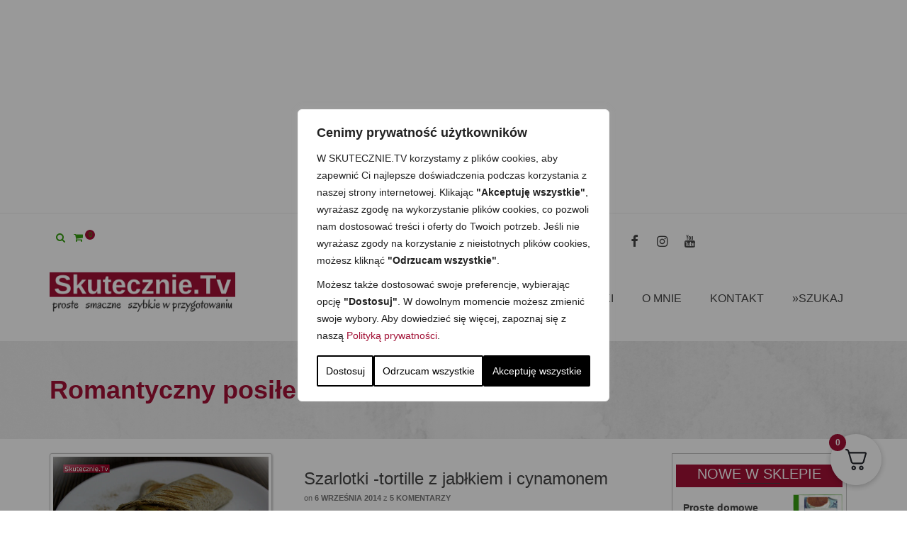

--- FILE ---
content_type: text/html; charset=UTF-8
request_url: https://skutecznie.tv/category/przepisy/kategoria/kategoria-romantyczny-posilek/page/40/
body_size: 43373
content:
<!DOCTYPE html>
<!--[if lt IE 7]>      <html class="no-js lt-ie9 lt-ie8 lt-ie7" lang="pl-PL" itemscope="itemscope" itemtype="http://schema.org/WebPage"> <![endif]-->
<!--[if IE 7]>         <html class="no-js lt-ie9 lt-ie8" lang="pl-PL" itemscope="itemscope" itemtype="http://schema.org/WebPage"> <![endif]-->
<!--[if IE 8]>         <html class="no-js lt-ie9" lang="pl-PL" itemscope="itemscope" itemtype="http://schema.org/WebPage"> <![endif]-->
<!--[if gt IE 8]><!--> <html class="no-js" lang="pl-PL" itemscope="itemscope" itemtype="http://schema.org/WebPage"> <!--<![endif]-->
<head>
  <meta charset="UTF-8">
  <meta name="viewport" content="width=device-width, initial-scale=1.0">
  <meta name='robots' content='index, follow, max-image-preview:large, max-snippet:-1, max-video-preview:-1' />
	<style>img:is([sizes="auto" i],[sizes^="auto," i]){contain-intrinsic-size:3000px 1500px}</style>
	
	<!-- This site is optimized with the Yoast SEO plugin v26.7 - https://yoast.com/wordpress/plugins/seo/ -->
	<title>Romantyczny posiłek Archives - Strona 40 z 81 - Skutecznie.Tv | video przepisy na proste, smaczne i szybkie w przygotowaniu dania</title>
	<link rel="canonical" href="https://skutecznie.tv/category/przepisy/kategoria/kategoria-romantyczny-posilek/page/40/" />
	<link rel="prev" href="https://skutecznie.tv/category/przepisy/kategoria/kategoria-romantyczny-posilek/page/39/" />
	<link rel="next" href="https://skutecznie.tv/category/przepisy/kategoria/kategoria-romantyczny-posilek/page/41/" />
	<script type="application/ld+json" class="yoast-schema-graph">{"@context":"https://schema.org","@graph":[{"@type":"CollectionPage","@id":"https://skutecznie.tv/category/przepisy/kategoria/kategoria-romantyczny-posilek/","url":"https://skutecznie.tv/category/przepisy/kategoria/kategoria-romantyczny-posilek/page/40/","name":"Romantyczny posiłek Archives - Strona 40 z 81 - Skutecznie.Tv | video przepisy na proste, smaczne i szybkie w przygotowaniu dania","isPartOf":{"@id":"https://skutecznie.tv/#website"},"primaryImageOfPage":{"@id":"https://skutecznie.tv/category/przepisy/kategoria/kategoria-romantyczny-posilek/page/40/#primaryimage"},"image":{"@id":"https://skutecznie.tv/category/przepisy/kategoria/kategoria-romantyczny-posilek/page/40/#primaryimage"},"thumbnailUrl":"https://skutecznie.tv/wp-content/uploads/2014/09/szarlotki-tortille-jablko-cynamon-a1.jpg","breadcrumb":{"@id":"https://skutecznie.tv/category/przepisy/kategoria/kategoria-romantyczny-posilek/page/40/#breadcrumb"},"inLanguage":"pl-PL"},{"@type":"ImageObject","inLanguage":"pl-PL","@id":"https://skutecznie.tv/category/przepisy/kategoria/kategoria-romantyczny-posilek/page/40/#primaryimage","url":"https://skutecznie.tv/wp-content/uploads/2014/09/szarlotki-tortille-jablko-cynamon-a1.jpg","contentUrl":"https://skutecznie.tv/wp-content/uploads/2014/09/szarlotki-tortille-jablko-cynamon-a1.jpg","width":567,"height":319,"caption":"Szarlotki -tortille z jabłkiem i cynamonem"},{"@type":"BreadcrumbList","@id":"https://skutecznie.tv/category/przepisy/kategoria/kategoria-romantyczny-posilek/page/40/#breadcrumb","itemListElement":[{"@type":"ListItem","position":1,"name":"Strona główna","item":"http://skutecznie.tv/"},{"@type":"ListItem","position":2,"name":"Przepisy","item":"https://skutecznie.tv/category/przepisy/"},{"@type":"ListItem","position":3,"name":"według kategorii","item":"https://skutecznie.tv/category/przepisy/kategoria/"},{"@type":"ListItem","position":4,"name":"Romantyczny posiłek"}]},{"@type":"WebSite","@id":"https://skutecznie.tv/#website","url":"https://skutecznie.tv/","name":"Skutecznie.Tv | video przepisy na proste, smaczne i szybkie w przygotowaniu dania","description":"Proste, smaczne i szybkie w przygotowaniu dania. Video przepisy kulinarne i praktyczne filmiki krok-po-kroku. Kocham gotować, nie mam wiele czasu, więc robię to szybko i skutecznie:) Zapraszam!","potentialAction":[{"@type":"SearchAction","target":{"@type":"EntryPoint","urlTemplate":"https://skutecznie.tv/?s={search_term_string}"},"query-input":{"@type":"PropertyValueSpecification","valueRequired":true,"valueName":"search_term_string"}}],"inLanguage":"pl-PL"}]}</script>
	<!-- / Yoast SEO plugin. -->


<link rel='dns-prefetch' href='//fonts.googleapis.com' />
<link rel="alternate" type="application/rss+xml" title="Skutecznie.Tv | video przepisy na proste, smaczne i szybkie w przygotowaniu dania &raquo; Kanał z wpisami" href="https://skutecznie.tv/feed/" />
<link rel="alternate" type="application/rss+xml" title="Skutecznie.Tv | video przepisy na proste, smaczne i szybkie w przygotowaniu dania &raquo; Kanał z komentarzami" href="https://skutecznie.tv/comments/feed/" />
<link rel="alternate" type="application/rss+xml" title="Skutecznie.Tv | video przepisy na proste, smaczne i szybkie w przygotowaniu dania &raquo; Kanał z wpisami zaszufladkowanymi do kategorii Romantyczny posiłek" href="https://skutecznie.tv/category/przepisy/kategoria/kategoria-romantyczny-posilek/feed/" />
		<!-- This site uses the Google Analytics by MonsterInsights plugin v9.11.1 - Using Analytics tracking - https://www.monsterinsights.com/ -->
							<script src="//www.googletagmanager.com/gtag/js?id=G-4VV3JR0PY8"  data-cfasync="false" data-wpfc-render="false" type="text/javascript" async></script>
			<script data-cfasync="false" data-wpfc-render="false" type="text/javascript">
				var mi_version = '9.11.1';
				var mi_track_user = true;
				var mi_no_track_reason = '';
								var MonsterInsightsDefaultLocations = {"page_location":"https:\/\/skutecznie.tv\/category\/przepisy\/kategoria\/kategoria-romantyczny-posilek\/page\/40\/"};
								if ( typeof MonsterInsightsPrivacyGuardFilter === 'function' ) {
					var MonsterInsightsLocations = (typeof MonsterInsightsExcludeQuery === 'object') ? MonsterInsightsPrivacyGuardFilter( MonsterInsightsExcludeQuery ) : MonsterInsightsPrivacyGuardFilter( MonsterInsightsDefaultLocations );
				} else {
					var MonsterInsightsLocations = (typeof MonsterInsightsExcludeQuery === 'object') ? MonsterInsightsExcludeQuery : MonsterInsightsDefaultLocations;
				}

								var disableStrs = [
										'ga-disable-G-4VV3JR0PY8',
									];

				/* Function to detect opted out users */
				function __gtagTrackerIsOptedOut() {
					for (var index = 0; index < disableStrs.length; index++) {
						if (document.cookie.indexOf(disableStrs[index] + '=true') > -1) {
							return true;
						}
					}

					return false;
				}

				/* Disable tracking if the opt-out cookie exists. */
				if (__gtagTrackerIsOptedOut()) {
					for (var index = 0; index < disableStrs.length; index++) {
						window[disableStrs[index]] = true;
					}
				}

				/* Opt-out function */
				function __gtagTrackerOptout() {
					for (var index = 0; index < disableStrs.length; index++) {
						document.cookie = disableStrs[index] + '=true; expires=Thu, 31 Dec 2099 23:59:59 UTC; path=/';
						window[disableStrs[index]] = true;
					}
				}

				if ('undefined' === typeof gaOptout) {
					function gaOptout() {
						__gtagTrackerOptout();
					}
				}
								window.dataLayer = window.dataLayer || [];

				window.MonsterInsightsDualTracker = {
					helpers: {},
					trackers: {},
				};
				if (mi_track_user) {
					function __gtagDataLayer() {
						dataLayer.push(arguments);
					}

					function __gtagTracker(type, name, parameters) {
						if (!parameters) {
							parameters = {};
						}

						if (parameters.send_to) {
							__gtagDataLayer.apply(null, arguments);
							return;
						}

						if (type === 'event') {
														parameters.send_to = monsterinsights_frontend.v4_id;
							var hookName = name;
							if (typeof parameters['event_category'] !== 'undefined') {
								hookName = parameters['event_category'] + ':' + name;
							}

							if (typeof MonsterInsightsDualTracker.trackers[hookName] !== 'undefined') {
								MonsterInsightsDualTracker.trackers[hookName](parameters);
							} else {
								__gtagDataLayer('event', name, parameters);
							}
							
						} else {
							__gtagDataLayer.apply(null, arguments);
						}
					}

					__gtagTracker('js', new Date());
					__gtagTracker('set', {
						'developer_id.dZGIzZG': true,
											});
					if ( MonsterInsightsLocations.page_location ) {
						__gtagTracker('set', MonsterInsightsLocations);
					}
										__gtagTracker('config', 'G-4VV3JR0PY8', {"forceSSL":"true"} );
										window.gtag = __gtagTracker;										(function () {
						/* https://developers.google.com/analytics/devguides/collection/analyticsjs/ */
						/* ga and __gaTracker compatibility shim. */
						var noopfn = function () {
							return null;
						};
						var newtracker = function () {
							return new Tracker();
						};
						var Tracker = function () {
							return null;
						};
						var p = Tracker.prototype;
						p.get = noopfn;
						p.set = noopfn;
						p.send = function () {
							var args = Array.prototype.slice.call(arguments);
							args.unshift('send');
							__gaTracker.apply(null, args);
						};
						var __gaTracker = function () {
							var len = arguments.length;
							if (len === 0) {
								return;
							}
							var f = arguments[len - 1];
							if (typeof f !== 'object' || f === null || typeof f.hitCallback !== 'function') {
								if ('send' === arguments[0]) {
									var hitConverted, hitObject = false, action;
									if ('event' === arguments[1]) {
										if ('undefined' !== typeof arguments[3]) {
											hitObject = {
												'eventAction': arguments[3],
												'eventCategory': arguments[2],
												'eventLabel': arguments[4],
												'value': arguments[5] ? arguments[5] : 1,
											}
										}
									}
									if ('pageview' === arguments[1]) {
										if ('undefined' !== typeof arguments[2]) {
											hitObject = {
												'eventAction': 'page_view',
												'page_path': arguments[2],
											}
										}
									}
									if (typeof arguments[2] === 'object') {
										hitObject = arguments[2];
									}
									if (typeof arguments[5] === 'object') {
										Object.assign(hitObject, arguments[5]);
									}
									if ('undefined' !== typeof arguments[1].hitType) {
										hitObject = arguments[1];
										if ('pageview' === hitObject.hitType) {
											hitObject.eventAction = 'page_view';
										}
									}
									if (hitObject) {
										action = 'timing' === arguments[1].hitType ? 'timing_complete' : hitObject.eventAction;
										hitConverted = mapArgs(hitObject);
										__gtagTracker('event', action, hitConverted);
									}
								}
								return;
							}

							function mapArgs(args) {
								var arg, hit = {};
								var gaMap = {
									'eventCategory': 'event_category',
									'eventAction': 'event_action',
									'eventLabel': 'event_label',
									'eventValue': 'event_value',
									'nonInteraction': 'non_interaction',
									'timingCategory': 'event_category',
									'timingVar': 'name',
									'timingValue': 'value',
									'timingLabel': 'event_label',
									'page': 'page_path',
									'location': 'page_location',
									'title': 'page_title',
									'referrer' : 'page_referrer',
								};
								for (arg in args) {
																		if (!(!args.hasOwnProperty(arg) || !gaMap.hasOwnProperty(arg))) {
										hit[gaMap[arg]] = args[arg];
									} else {
										hit[arg] = args[arg];
									}
								}
								return hit;
							}

							try {
								f.hitCallback();
							} catch (ex) {
							}
						};
						__gaTracker.create = newtracker;
						__gaTracker.getByName = newtracker;
						__gaTracker.getAll = function () {
							return [];
						};
						__gaTracker.remove = noopfn;
						__gaTracker.loaded = true;
						window['__gaTracker'] = __gaTracker;
					})();
									} else {
										console.log("");
					(function () {
						function __gtagTracker() {
							return null;
						}

						window['__gtagTracker'] = __gtagTracker;
						window['gtag'] = __gtagTracker;
					})();
									}
			</script>
							<!-- / Google Analytics by MonsterInsights -->
		<script data-optimized="1" type="text/javascript">window._wpemojiSettings={"baseUrl":"https:\/\/s.w.org\/images\/core\/emoji\/16.0.1\/72x72\/","ext":".png","svgUrl":"https:\/\/s.w.org\/images\/core\/emoji\/16.0.1\/svg\/","svgExt":".svg","source":{"concatemoji":"https:\/\/skutecznie.tv\/wp-includes\/js\/wp-emoji-release.min.js"}};
/*! This file is auto-generated */
!function(s,n){var o,i,e;function c(e){try{var t={supportTests:e,timestamp:(new Date).valueOf()};sessionStorage.setItem(o,JSON.stringify(t))}catch(e){}}function p(e,t,n){e.clearRect(0,0,e.canvas.width,e.canvas.height),e.fillText(t,0,0);var t=new Uint32Array(e.getImageData(0,0,e.canvas.width,e.canvas.height).data),a=(e.clearRect(0,0,e.canvas.width,e.canvas.height),e.fillText(n,0,0),new Uint32Array(e.getImageData(0,0,e.canvas.width,e.canvas.height).data));return t.every(function(e,t){return e===a[t]})}function u(e,t){e.clearRect(0,0,e.canvas.width,e.canvas.height),e.fillText(t,0,0);for(var n=e.getImageData(16,16,1,1),a=0;a<n.data.length;a++)if(0!==n.data[a])return!1;return!0}function f(e,t,n,a){switch(t){case"flag":return n(e,"\ud83c\udff3\ufe0f\u200d\u26a7\ufe0f","\ud83c\udff3\ufe0f\u200b\u26a7\ufe0f")?!1:!n(e,"\ud83c\udde8\ud83c\uddf6","\ud83c\udde8\u200b\ud83c\uddf6")&&!n(e,"\ud83c\udff4\udb40\udc67\udb40\udc62\udb40\udc65\udb40\udc6e\udb40\udc67\udb40\udc7f","\ud83c\udff4\u200b\udb40\udc67\u200b\udb40\udc62\u200b\udb40\udc65\u200b\udb40\udc6e\u200b\udb40\udc67\u200b\udb40\udc7f");case"emoji":return!a(e,"\ud83e\udedf")}return!1}function g(e,t,n,a){var r="undefined"!=typeof WorkerGlobalScope&&self instanceof WorkerGlobalScope?new OffscreenCanvas(300,150):s.createElement("canvas"),o=r.getContext("2d",{willReadFrequently:!0}),i=(o.textBaseline="top",o.font="600 32px Arial",{});return e.forEach(function(e){i[e]=t(o,e,n,a)}),i}function t(e){var t=s.createElement("script");t.src=e,t.defer=!0,s.head.appendChild(t)}"undefined"!=typeof Promise&&(o="wpEmojiSettingsSupports",i=["flag","emoji"],n.supports={everything:!0,everythingExceptFlag:!0},e=new Promise(function(e){s.addEventListener("DOMContentLoaded",e,{once:!0})}),new Promise(function(t){var n=function(){try{var e=JSON.parse(sessionStorage.getItem(o));if("object"==typeof e&&"number"==typeof e.timestamp&&(new Date).valueOf()<e.timestamp+604800&&"object"==typeof e.supportTests)return e.supportTests}catch(e){}return null}();if(!n){if("undefined"!=typeof Worker&&"undefined"!=typeof OffscreenCanvas&&"undefined"!=typeof URL&&URL.createObjectURL&&"undefined"!=typeof Blob)try{var e="postMessage("+g.toString()+"("+[JSON.stringify(i),f.toString(),p.toString(),u.toString()].join(",")+"));",a=new Blob([e],{type:"text/javascript"}),r=new Worker(URL.createObjectURL(a),{name:"wpTestEmojiSupports"});return void(r.onmessage=function(e){c(n=e.data),r.terminate(),t(n)})}catch(e){}c(n=g(i,f,p,u))}t(n)}).then(function(e){for(var t in e)n.supports[t]=e[t],n.supports.everything=n.supports.everything&&n.supports[t],"flag"!==t&&(n.supports.everythingExceptFlag=n.supports.everythingExceptFlag&&n.supports[t]);n.supports.everythingExceptFlag=n.supports.everythingExceptFlag&&!n.supports.flag,n.DOMReady=!1,n.readyCallback=function(){n.DOMReady=!0}}).then(function(){return e}).then(function(){var e;n.supports.everything||(n.readyCallback(),(e=n.source||{}).concatemoji?t(e.concatemoji):e.wpemoji&&e.twemoji&&(t(e.twemoji),t(e.wpemoji)))}))}((window,document),window._wpemojiSettings)</script>

<link data-optimized="1" rel='stylesheet' id='woosb-blocks-css' href='https://skutecznie.tv/wp-content/litespeed/css/352e71790abcbea952a29abd159959d2.css?ver=4b5f5' type='text/css' media='all' />
<style id='wp-emoji-styles-inline-css' type='text/css'>img.wp-smiley,img.emoji{display:inline!important;border:none!important;box-shadow:none!important;height:1em!important;width:1em!important;margin:0 0.07em!important;vertical-align:-0.1em!important;background:none!important;padding:0!important}</style>
<link data-optimized="1" rel='stylesheet' id='wp-block-library-css' href='https://skutecznie.tv/wp-content/litespeed/css/0e5d4c99a4b4a0c27231b0f47f14c4f6.css?ver=4c4f6' type='text/css' media='all' />
<style id='classic-theme-styles-inline-css' type='text/css'>
/*! This file is auto-generated */
.wp-block-button__link{color:#fff;background-color:#32373c;border-radius:9999px;box-shadow:none;text-decoration:none;padding:calc(.667em + 2px) calc(1.333em + 2px);font-size:1.125em}.wp-block-file__button{background:#32373c;color:#fff;text-decoration:none}</style>
<style id='global-styles-inline-css' type='text/css'>:root{--wp--preset--aspect-ratio--square:1;--wp--preset--aspect-ratio--4-3:4/3;--wp--preset--aspect-ratio--3-4:3/4;--wp--preset--aspect-ratio--3-2:3/2;--wp--preset--aspect-ratio--2-3:2/3;--wp--preset--aspect-ratio--16-9:16/9;--wp--preset--aspect-ratio--9-16:9/16;--wp--preset--color--black:#000;--wp--preset--color--cyan-bluish-gray:#abb8c3;--wp--preset--color--white:#fff;--wp--preset--color--pale-pink:#f78da7;--wp--preset--color--vivid-red:#cf2e2e;--wp--preset--color--luminous-vivid-orange:#ff6900;--wp--preset--color--luminous-vivid-amber:#fcb900;--wp--preset--color--light-green-cyan:#7bdcb5;--wp--preset--color--vivid-green-cyan:#00d084;--wp--preset--color--pale-cyan-blue:#8ed1fc;--wp--preset--color--vivid-cyan-blue:#0693e3;--wp--preset--color--vivid-purple:#9b51e0;--wp--preset--color--pinnacle-primary:#a21035;--wp--preset--color--pinnacle-primary-light:#a35968;--wp--preset--color--very-light-gray:#eee;--wp--preset--color--very-dark-gray:#444;--wp--preset--gradient--vivid-cyan-blue-to-vivid-purple:linear-gradient(135deg,rgba(6,147,227,1) 0%,rgb(155,81,224) 100%);--wp--preset--gradient--light-green-cyan-to-vivid-green-cyan:linear-gradient(135deg,rgb(122,220,180) 0%,rgb(0,208,130) 100%);--wp--preset--gradient--luminous-vivid-amber-to-luminous-vivid-orange:linear-gradient(135deg,rgba(252,185,0,1) 0%,rgba(255,105,0,1) 100%);--wp--preset--gradient--luminous-vivid-orange-to-vivid-red:linear-gradient(135deg,rgba(255,105,0,1) 0%,rgb(207,46,46) 100%);--wp--preset--gradient--very-light-gray-to-cyan-bluish-gray:linear-gradient(135deg,rgb(238,238,238) 0%,rgb(169,184,195) 100%);--wp--preset--gradient--cool-to-warm-spectrum:linear-gradient(135deg,rgb(74,234,220) 0%,rgb(151,120,209) 20%,rgb(207,42,186) 40%,rgb(238,44,130) 60%,rgb(251,105,98) 80%,rgb(254,248,76) 100%);--wp--preset--gradient--blush-light-purple:linear-gradient(135deg,rgb(255,206,236) 0%,rgb(152,150,240) 100%);--wp--preset--gradient--blush-bordeaux:linear-gradient(135deg,rgb(254,205,165) 0%,rgb(254,45,45) 50%,rgb(107,0,62) 100%);--wp--preset--gradient--luminous-dusk:linear-gradient(135deg,rgb(255,203,112) 0%,rgb(199,81,192) 50%,rgb(65,88,208) 100%);--wp--preset--gradient--pale-ocean:linear-gradient(135deg,rgb(255,245,203) 0%,rgb(182,227,212) 50%,rgb(51,167,181) 100%);--wp--preset--gradient--electric-grass:linear-gradient(135deg,rgb(202,248,128) 0%,rgb(113,206,126) 100%);--wp--preset--gradient--midnight:linear-gradient(135deg,rgb(2,3,129) 0%,rgb(40,116,252) 100%);--wp--preset--font-size--small:13px;--wp--preset--font-size--medium:20px;--wp--preset--font-size--large:36px;--wp--preset--font-size--x-large:42px;--wp--preset--spacing--20:0.44rem;--wp--preset--spacing--30:0.67rem;--wp--preset--spacing--40:1rem;--wp--preset--spacing--50:1.5rem;--wp--preset--spacing--60:2.25rem;--wp--preset--spacing--70:3.38rem;--wp--preset--spacing--80:5.06rem;--wp--preset--shadow--natural:6px 6px 9px rgba(0, 0, 0, 0.2);--wp--preset--shadow--deep:12px 12px 50px rgba(0, 0, 0, 0.4);--wp--preset--shadow--sharp:6px 6px 0px rgba(0, 0, 0, 0.2);--wp--preset--shadow--outlined:6px 6px 0px -3px rgba(255, 255, 255, 1), 6px 6px rgba(0, 0, 0, 1);--wp--preset--shadow--crisp:6px 6px 0px rgba(0, 0, 0, 1)}:where(.is-layout-flex){gap:.5em}:where(.is-layout-grid){gap:.5em}body .is-layout-flex{display:flex}.is-layout-flex{flex-wrap:wrap;align-items:center}.is-layout-flex>:is(*,div){margin:0}body .is-layout-grid{display:grid}.is-layout-grid>:is(*,div){margin:0}:where(.wp-block-columns.is-layout-flex){gap:2em}:where(.wp-block-columns.is-layout-grid){gap:2em}:where(.wp-block-post-template.is-layout-flex){gap:1.25em}:where(.wp-block-post-template.is-layout-grid){gap:1.25em}.has-black-color{color:var(--wp--preset--color--black)!important}.has-cyan-bluish-gray-color{color:var(--wp--preset--color--cyan-bluish-gray)!important}.has-white-color{color:var(--wp--preset--color--white)!important}.has-pale-pink-color{color:var(--wp--preset--color--pale-pink)!important}.has-vivid-red-color{color:var(--wp--preset--color--vivid-red)!important}.has-luminous-vivid-orange-color{color:var(--wp--preset--color--luminous-vivid-orange)!important}.has-luminous-vivid-amber-color{color:var(--wp--preset--color--luminous-vivid-amber)!important}.has-light-green-cyan-color{color:var(--wp--preset--color--light-green-cyan)!important}.has-vivid-green-cyan-color{color:var(--wp--preset--color--vivid-green-cyan)!important}.has-pale-cyan-blue-color{color:var(--wp--preset--color--pale-cyan-blue)!important}.has-vivid-cyan-blue-color{color:var(--wp--preset--color--vivid-cyan-blue)!important}.has-vivid-purple-color{color:var(--wp--preset--color--vivid-purple)!important}.has-black-background-color{background-color:var(--wp--preset--color--black)!important}.has-cyan-bluish-gray-background-color{background-color:var(--wp--preset--color--cyan-bluish-gray)!important}.has-white-background-color{background-color:var(--wp--preset--color--white)!important}.has-pale-pink-background-color{background-color:var(--wp--preset--color--pale-pink)!important}.has-vivid-red-background-color{background-color:var(--wp--preset--color--vivid-red)!important}.has-luminous-vivid-orange-background-color{background-color:var(--wp--preset--color--luminous-vivid-orange)!important}.has-luminous-vivid-amber-background-color{background-color:var(--wp--preset--color--luminous-vivid-amber)!important}.has-light-green-cyan-background-color{background-color:var(--wp--preset--color--light-green-cyan)!important}.has-vivid-green-cyan-background-color{background-color:var(--wp--preset--color--vivid-green-cyan)!important}.has-pale-cyan-blue-background-color{background-color:var(--wp--preset--color--pale-cyan-blue)!important}.has-vivid-cyan-blue-background-color{background-color:var(--wp--preset--color--vivid-cyan-blue)!important}.has-vivid-purple-background-color{background-color:var(--wp--preset--color--vivid-purple)!important}.has-black-border-color{border-color:var(--wp--preset--color--black)!important}.has-cyan-bluish-gray-border-color{border-color:var(--wp--preset--color--cyan-bluish-gray)!important}.has-white-border-color{border-color:var(--wp--preset--color--white)!important}.has-pale-pink-border-color{border-color:var(--wp--preset--color--pale-pink)!important}.has-vivid-red-border-color{border-color:var(--wp--preset--color--vivid-red)!important}.has-luminous-vivid-orange-border-color{border-color:var(--wp--preset--color--luminous-vivid-orange)!important}.has-luminous-vivid-amber-border-color{border-color:var(--wp--preset--color--luminous-vivid-amber)!important}.has-light-green-cyan-border-color{border-color:var(--wp--preset--color--light-green-cyan)!important}.has-vivid-green-cyan-border-color{border-color:var(--wp--preset--color--vivid-green-cyan)!important}.has-pale-cyan-blue-border-color{border-color:var(--wp--preset--color--pale-cyan-blue)!important}.has-vivid-cyan-blue-border-color{border-color:var(--wp--preset--color--vivid-cyan-blue)!important}.has-vivid-purple-border-color{border-color:var(--wp--preset--color--vivid-purple)!important}.has-vivid-cyan-blue-to-vivid-purple-gradient-background{background:var(--wp--preset--gradient--vivid-cyan-blue-to-vivid-purple)!important}.has-light-green-cyan-to-vivid-green-cyan-gradient-background{background:var(--wp--preset--gradient--light-green-cyan-to-vivid-green-cyan)!important}.has-luminous-vivid-amber-to-luminous-vivid-orange-gradient-background{background:var(--wp--preset--gradient--luminous-vivid-amber-to-luminous-vivid-orange)!important}.has-luminous-vivid-orange-to-vivid-red-gradient-background{background:var(--wp--preset--gradient--luminous-vivid-orange-to-vivid-red)!important}.has-very-light-gray-to-cyan-bluish-gray-gradient-background{background:var(--wp--preset--gradient--very-light-gray-to-cyan-bluish-gray)!important}.has-cool-to-warm-spectrum-gradient-background{background:var(--wp--preset--gradient--cool-to-warm-spectrum)!important}.has-blush-light-purple-gradient-background{background:var(--wp--preset--gradient--blush-light-purple)!important}.has-blush-bordeaux-gradient-background{background:var(--wp--preset--gradient--blush-bordeaux)!important}.has-luminous-dusk-gradient-background{background:var(--wp--preset--gradient--luminous-dusk)!important}.has-pale-ocean-gradient-background{background:var(--wp--preset--gradient--pale-ocean)!important}.has-electric-grass-gradient-background{background:var(--wp--preset--gradient--electric-grass)!important}.has-midnight-gradient-background{background:var(--wp--preset--gradient--midnight)!important}.has-small-font-size{font-size:var(--wp--preset--font-size--small)!important}.has-medium-font-size{font-size:var(--wp--preset--font-size--medium)!important}.has-large-font-size{font-size:var(--wp--preset--font-size--large)!important}.has-x-large-font-size{font-size:var(--wp--preset--font-size--x-large)!important}:where(.wp-block-post-template.is-layout-flex){gap:1.25em}:where(.wp-block-post-template.is-layout-grid){gap:1.25em}:where(.wp-block-columns.is-layout-flex){gap:2em}:where(.wp-block-columns.is-layout-grid){gap:2em}:root :where(.wp-block-pullquote){font-size:1.5em;line-height:1.6}</style>
<style id='woocommerce-inline-inline-css' type='text/css'>.woocommerce form .form-row .required{visibility:visible}</style>
<link data-optimized="1" rel='stylesheet' id='woosb-frontend-css' href='https://skutecznie.tv/wp-content/litespeed/css/9f4860f753a2fbc616b2a7f61dab9fdb.css?ver=2d63a' type='text/css' media='all' />
<link data-optimized="1" rel='stylesheet' id='parent-style-css' href='https://skutecznie.tv/wp-content/litespeed/css/a9b80501849d7fc1bfed80e979ca2177.css?ver=a2177' type='text/css' media='all' />
<link data-optimized="1" rel='stylesheet' id='child-style-css' href='https://skutecznie.tv/wp-content/litespeed/css/fed408d32e852e767a26735ded86e57b.css?ver=6e57b' type='text/css' media='all' />
<link data-optimized="1" rel='stylesheet' id='fkcart-style-css' href='https://skutecznie.tv/wp-content/litespeed/css/ad9d97baa2193645d4da1f98dbbb32dd.css?ver=7d176' type='text/css' media='all' />
<style id='fkcart-style-inline-css' type='text/css'>:root{--fkcart-primary-bg-color:#a21035;--fkcart-primary-font-color:#ffffff;--fkcart-primary-text-color:#24272d;--fkcart-secondary-text-color:#24272dbe;--fkcart-strike-through-price-text-color:#24272d;--fkcart-saving-text-price-color:#5BA238;--fkcart-coupon-text-price-color:#5BA238;--fkcart-accent-color:#a21035;--fkcart-border-color:#eaeaec;--fkcart-error-color:#B00C0C;--fkcart-error-bg-color:#FFF0F0;--fkcart-reward-color:#f1b51e;--fkcart-progress-bar-icon-color:#353030;--fkcart-progress-bar-active-icon-color:#ffffff;--fkcart-progress-bar-bg-color-active-icon:#2DA815;--fkcart-progress-bar-active-color:#2DA815;--fkcart-bg-color:#ffffff;--fkcart-slider-desktop-width:420px;--fkcart-slider-mobile-width:100%;--fkcart-animation-duration:0.4s;--fkcart-panel-color:#f7f7f7;--fkcart-color-black:#000000;--fkcart-success-color:#5BA238;--fkcart-success-bg-color:#EFF6EB;--fkcart-toggle-bg-color:#ffffff;--fkcart-toggle-icon-color:#24272d;--fkcart-toggle-count-bg-color:#a21035;--fkcart-toggle-count-font-color:#ffffff;--fkcart-progressbar-active-color:#a21035;--fkcart-toggle-border-radius:50%;--fkcart-toggle-size:36;--fkcart-border-radius:3px;--fkcart-menu-icon-size:35px;--fkcart-menu-text-size:16px}:root{--fkcart-spl-addon-special-addon-image-width:48px;--fkcart-spl-addon-special-addon-image-height:48px;--fkcart-spl-addon-toggle-color:#24272d;--fkcart-spl-addon-bg-color:#f7f7f7;--fkcart-spl-addon-heading-color:#24272d;--fkcart-spl-addon-description-color:#24272d}</style>
<style id='kadence-blocks-global-variables-inline-css' type='text/css'>:root{--global-kb-font-size-sm:clamp(0.8rem, 0.73rem + 0.217vw, 0.9rem);--global-kb-font-size-md:clamp(1.1rem, 0.995rem + 0.326vw, 1.25rem);--global-kb-font-size-lg:clamp(1.75rem, 1.576rem + 0.543vw, 2rem);--global-kb-font-size-xl:clamp(2.25rem, 1.728rem + 1.63vw, 3rem);--global-kb-font-size-xxl:clamp(2.5rem, 1.456rem + 3.26vw, 4rem);--global-kb-font-size-xxxl:clamp(2.75rem, 0.489rem + 7.065vw, 6rem)}:root{--global-palette1:#3182CE;--global-palette2:#2B6CB0;--global-palette3:#1A202C;--global-palette4:#2D3748;--global-palette5:#4A5568;--global-palette6:#718096;--global-palette7:#EDF2F7;--global-palette8:#F7FAFC;--global-palette9:#ffffff}</style>
<link data-optimized="1" rel='stylesheet' id='pinnacle_theme-css' href='https://skutecznie.tv/wp-content/litespeed/css/5003bb2b0438524e6374b1fd1a0566cb.css?ver=4fd01' type='text/css' media='all' />
<link data-optimized="1" rel='stylesheet' id='pinnacle_skin-css' href='https://skutecznie.tv/wp-content/litespeed/css/1ef778dba7d6102834583b7479f16b4b.css?ver=16b4b' type='text/css' media='all' />
<link data-optimized="1" rel='stylesheet' id='pinnacle_child-css' href='https://skutecznie.tv/wp-content/litespeed/css/fed408d32e852e767a26735ded86e57b.css?ver=6e57b' type='text/css' media='all' />
<link data-optimized="1" rel='stylesheet' id='redux-google-fonts-pinnacle-css' href='https://skutecznie.tv/wp-content/litespeed/css/ef42b530a00dadb4b9636914c0a039df.css?ver=039df' type='text/css' media='all' />
<script type="text/template" id="tmpl-variation-template">
	<div class="woocommerce-variation-description">{{{ data.variation.variation_description }}}</div>
	<div class="woocommerce-variation-price">{{{ data.variation.price_html }}}</div>
	<div class="woocommerce-variation-availability">{{{ data.variation.availability_html }}}</div>
</script>
<script type="text/template" id="tmpl-unavailable-variation-template">
	<p role="alert">Przepraszamy, ten produkt jest niedostępny. Prosimy wybrać inną kombinację.</p>
</script>
<script type="text/javascript" id="webtoffee-cookie-consent-js-extra">
/* <![CDATA[ */
var _wccConfig = {"_ipData":[],"_assetsURL":"https:\/\/skutecznie.tv\/wp-content\/plugins\/webtoffee-cookie-consent\/lite\/frontend\/images\/","_publicURL":"https:\/\/skutecznie.tv","_categories":[{"name":"Niezb\u0119dne","slug":"necessary","isNecessary":true,"ccpaDoNotSell":true,"cookies":[{"cookieID":"wt_consent","domain":"skutecznie.tv","provider":""},{"cookieID":"wpEmojiSettingsSupports","domain":"skutecznie.tv","provider":""},{"cookieID":"m","domain":"m.stripe.com","provider":"stripe.com"},{"cookieID":"__stripe_mid","domain":".skutecznie.tv","provider":"stripe.com"},{"cookieID":"__stripe_sid","domain":".skutecznie.tv","provider":"stripe.com"},{"cookieID":"__cf_bm","domain":".hcaptcha.com","provider":"cloudflare.com"},{"cookieID":"VISITOR_PRIVACY_METADATA","domain":".youtube.com","provider":"youtube.com"}],"active":true,"defaultConsent":{"gdpr":true,"ccpa":true},"foundNoCookieScript":false},{"name":"Funkcjonalne","slug":"functional","isNecessary":false,"ccpaDoNotSell":true,"cookies":[{"cookieID":"VISITOR_INFO1_LIVE","domain":".youtube.com","provider":"youtube.com"},{"cookieID":"yt-remote-connected-devices","domain":"youtube.com","provider":"youtube.com"},{"cookieID":"ytidb::LAST_RESULT_ENTRY_KEY","domain":"youtube.com","provider":"youtube.com"},{"cookieID":"yt-remote-device-id","domain":"youtube.com","provider":"youtube.com"},{"cookieID":"yt-remote-session-name","domain":"youtube.com","provider":"youtube.com"},{"cookieID":"yt-remote-fast-check-period","domain":"youtube.com","provider":"youtube.com"},{"cookieID":"yt-remote-session-app","domain":"youtube.com","provider":"youtube.com"},{"cookieID":"yt-remote-cast-available","domain":"youtube.com","provider":"youtube.com"},{"cookieID":"yt-remote-cast-installed","domain":"youtube.com","provider":"youtube.com"}],"active":true,"defaultConsent":{"gdpr":false,"ccpa":false},"foundNoCookieScript":false},{"name":"Analityczne","slug":"analytics","isNecessary":false,"ccpaDoNotSell":true,"cookies":[{"cookieID":"_ga_*","domain":".skutecznie.tv","provider":"google-analytics.com|googletagmanager.com\/gtag\/js"},{"cookieID":"_ga","domain":".skutecznie.tv","provider":"google-analytics.com|googletagmanager.com\/gtag\/js"},{"cookieID":"sbjs_migrations","domain":".skutecznie.tv","provider":"sourcebuster.min.js"},{"cookieID":"sbjs_current_add","domain":".skutecznie.tv","provider":"sourcebuster.min.js"},{"cookieID":"sbjs_first_add","domain":".skutecznie.tv","provider":"sourcebuster.min.js"},{"cookieID":"sbjs_current","domain":".skutecznie.tv","provider":"sourcebuster.min.js"},{"cookieID":"sbjs_first","domain":".skutecznie.tv","provider":"sourcebuster.min.js"},{"cookieID":"sbjs_udata","domain":".skutecznie.tv","provider":"sourcebuster.min.js"},{"cookieID":"sbjs_session","domain":".skutecznie.tv","provider":"sourcebuster.min.js"},{"cookieID":"YSC","domain":".youtube.com","provider":"youtube.com"}],"active":true,"defaultConsent":{"gdpr":false,"ccpa":false},"foundNoCookieScript":false},{"name":"Wydajno\u015bciowe","slug":"performance","isNecessary":false,"ccpaDoNotSell":true,"cookies":[],"active":true,"defaultConsent":{"gdpr":false,"ccpa":false},"foundNoCookieScript":false},{"name":"Reklamowe","slug":"advertisement","isNecessary":false,"ccpaDoNotSell":true,"cookies":[{"cookieID":"NID","domain":".google.com","provider":"google.com"},{"cookieID":"yt.innertube::nextId","domain":"youtube.com","provider":"youtube.com"},{"cookieID":"yt.innertube::requests","domain":"youtube.com","provider":"youtube.com"}],"active":true,"defaultConsent":{"gdpr":false,"ccpa":false},"foundNoCookieScript":false},{"name":"Inne","slug":"others","isNecessary":false,"ccpaDoNotSell":true,"cookies":[{"cookieID":"wffn_flt","domain":".skutecznie.tv","provider":""},{"cookieID":"wffn_timezone","domain":".skutecznie.tv","provider":""},{"cookieID":"wffn_is_mobile","domain":".skutecznie.tv","provider":""},{"cookieID":"wffn_browser","domain":".skutecznie.tv","provider":""},{"cookieID":"wffn_referrer","domain":".skutecznie.tv","provider":""},{"cookieID":"wffn_fl_url","domain":".skutecznie.tv","provider":""},{"cookieID":"__eoi","domain":".skutecznie.tv","provider":""},{"cookieID":"fkcart_cart_qty","domain":"skutecznie.tv","provider":""},{"cookieID":"fkcart_cart_total","domain":"skutecznie.tv","provider":""},{"cookieID":"nv7777","domain":".onnetwork.tv","provider":""},{"cookieID":"nd100","domain":".onnetwork.tv","provider":""},{"cookieID":"nv7389","domain":".onnetwork.tv","provider":""},{"cookieID":"nd102","domain":".onnetwork.tv","provider":""},{"cookieID":"nv25070","domain":".onnetwork.tv","provider":""},{"cookieID":"nd1563","domain":".onnetwork.tv","provider":""},{"cookieID":"nv9251","domain":".onnetwork.tv","provider":""},{"cookieID":"nd1175","domain":".onnetwork.tv","provider":""},{"cookieID":"nv9068","domain":".onnetwork.tv","provider":""},{"cookieID":"nd1171","domain":".onnetwork.tv","provider":""},{"cookieID":"nv36027","domain":".onnetwork.tv","provider":""},{"cookieID":"nd1998","domain":".onnetwork.tv","provider":""},{"cookieID":"__Secure-YENID","domain":".youtube.com","provider":""},{"cookieID":"nv28235","domain":".onnetwork.tv","provider":""},{"cookieID":"nd1758","domain":".onnetwork.tv","provider":""},{"cookieID":"TDDC","domain":"skutecznie.tv","provider":""},{"cookieID":"hmt_id","domain":"api.hcaptcha.com","provider":""},{"cookieID":"__cflb","domain":"api.hcaptcha.com","provider":""},{"cookieID":"__Secure-ROLLOUT_TOKEN","domain":".youtube.com","provider":""},{"cookieID":"__Secure-YEC","domain":".youtube.com","provider":""},{"cookieID":"nv36028","domain":".onnetwork.tv","provider":""},{"cookieID":"nv26034","domain":".onnetwork.tv","provider":""},{"cookieID":"nd1651","domain":".onnetwork.tv","provider":""},{"cookieID":"nv26037","domain":".onnetwork.tv","provider":""},{"cookieID":"nd1646","domain":".onnetwork.tv","provider":""},{"cookieID":"nv9250","domain":".onnetwork.tv","provider":""},{"cookieID":"nv7388","domain":".onnetwork.tv","provider":""},{"cookieID":"nv25069","domain":".onnetwork.tv","provider":""},{"cookieID":"nv7778","domain":".onnetwork.tv","provider":""},{"cookieID":"nv26035","domain":".onnetwork.tv","provider":""},{"cookieID":"nd1647","domain":".onnetwork.tv","provider":""},{"cookieID":"nv26038","domain":".onnetwork.tv","provider":""},{"cookieID":"nd1645","domain":".onnetwork.tv","provider":""},{"cookieID":"nv26032","domain":".onnetwork.tv","provider":""},{"cookieID":"nd1652","domain":".onnetwork.tv","provider":""},{"cookieID":"nv9067","domain":".onnetwork.tv","provider":""},{"cookieID":"nv28234","domain":".onnetwork.tv","provider":""}],"active":true,"defaultConsent":{"gdpr":false,"ccpa":false},"foundNoCookieScript":false}],"_activeLaw":"gdpr","_rootDomain":"","_block":"1","_showBanner":"1","_bannerConfig":{"GDPR":{"settings":{"type":"popup","position":"center","applicableLaw":"gdpr","preferenceCenter":"center","selectedRegion":"ALL","consentExpiry":365,"shortcodes":[{"key":"wcc_readmore","content":"<a href=\"#\" class=\"wcc-policy\" aria-label=\"Polityka Cookie\" target=\"_blank\" rel=\"noopener\" data-tag=\"readmore-button\">Polityka Cookie<\/a>","tag":"readmore-button","status":false,"attributes":{"rel":"nofollow","target":"_blank"}},{"key":"wcc_show_desc","content":"<button class=\"wcc-show-desc-btn\" data-tag=\"show-desc-button\" aria-label=\"Poka\u017c wi\u0119cej\">Poka\u017c wi\u0119cej<\/button>","tag":"show-desc-button","status":true,"attributes":[]},{"key":"wcc_hide_desc","content":"<button class=\"wcc-show-desc-btn\" data-tag=\"hide-desc-button\" aria-label=\"Poka\u017c mniej\">Poka\u017c mniej<\/button>","tag":"hide-desc-button","status":true,"attributes":[]},{"key":"wcc_category_toggle_label","content":"[wcc_{{status}}_category_label] [wcc_preference_{{category_slug}}_title]","tag":"","status":true,"attributes":[]},{"key":"wcc_enable_category_label","content":"W\u0142\u0105czy\u0107","tag":"","status":true,"attributes":[]},{"key":"wcc_disable_category_label","content":"Wy\u0142\u0105czy\u0107","tag":"","status":true,"attributes":[]},{"key":"wcc_video_placeholder","content":"<div class=\"video-placeholder-normal\" data-tag=\"video-placeholder\" id=\"[UNIQUEID]\"><p class=\"video-placeholder-text-normal\" data-tag=\"placeholder-title\">Prosimy o zaakceptowanie {category} zgody na pliki cookie<\/p><\/div>","tag":"","status":true,"attributes":[]},{"key":"wcc_enable_optout_label","content":"W\u0142\u0105czy\u0107","tag":"","status":true,"attributes":[]},{"key":"wcc_disable_optout_label","content":"Wy\u0142\u0105czy\u0107","tag":"","status":true,"attributes":[]},{"key":"wcc_optout_toggle_label","content":"[wcc_{{status}}_optout_label] [wcc_optout_option_title]","tag":"","status":true,"attributes":[]},{"key":"wcc_optout_option_title","content":"Nie sprzedawaj i nie udost\u0119pniaj moich danych osobowych","tag":"","status":true,"attributes":[]},{"key":"wcc_optout_close_label","content":"Blisko","tag":"","status":true,"attributes":[]}],"bannerEnabled":true},"behaviours":{"reloadBannerOnAccept":false,"loadAnalyticsByDefault":false,"animations":{"onLoad":"animate","onHide":"sticky"}},"config":{"revisitConsent":{"status":true,"tag":"revisit-consent","position":"bottom-left","meta":{"url":"#"},"styles":[],"elements":{"title":{"type":"text","tag":"revisit-consent-title","status":true,"styles":{"color":"#0056a7"}}}},"preferenceCenter":{"toggle":{"status":true,"tag":"detail-category-toggle","type":"toggle","states":{"active":{"styles":{"background-color":"#000000"}},"inactive":{"styles":{"background-color":"#D0D5D2"}}}},"poweredBy":{"status":false,"tag":"detail-powered-by","styles":{"background-color":"#EDEDED","color":"#293C5B"}}},"categoryPreview":{"status":false,"toggle":{"status":true,"tag":"detail-category-preview-toggle","type":"toggle","states":{"active":{"styles":{"background-color":"#000000"}},"inactive":{"styles":{"background-color":"#D0D5D2"}}}}},"videoPlaceholder":{"status":true,"styles":{"background-color":"#000000","border-color":"#000000","color":"#ffffff"}},"readMore":{"status":false,"tag":"readmore-button","type":"link","meta":{"noFollow":true,"newTab":true},"styles":{"color":"#000000","background-color":"transparent","border-color":"transparent"}},"auditTable":{"status":true},"optOption":{"status":true,"toggle":{"status":true,"tag":"optout-option-toggle","type":"toggle","states":{"active":{"styles":{"background-color":"#000000"}},"inactive":{"styles":{"background-color":"#FFFFFF"}}}},"gpcOption":false}}}},"_version":"3.4.7","_logConsent":"1","_tags":[{"tag":"accept-button","styles":{"color":"#FFFFFF","background-color":"#000000","border-color":"#000000"}},{"tag":"reject-button","styles":{"color":"#000000","background-color":"transparent","border-color":"#000000"}},{"tag":"settings-button","styles":{"color":"#000000","background-color":"transparent","border-color":"#000000"}},{"tag":"readmore-button","styles":{"color":"#000000","background-color":"transparent","border-color":"transparent"}},{"tag":"donotsell-button","styles":{"color":"#1863dc","background-color":"transparent","border-color":"transparent"}},{"tag":"accept-button","styles":{"color":"#FFFFFF","background-color":"#000000","border-color":"#000000"}},{"tag":"revisit-consent","styles":[]}],"_rtl":"","_lawSelected":["GDPR"],"_restApiUrl":"https:\/\/directory.cookieyes.com\/api\/v1\/ip","_renewConsent":"","_restrictToCA":"","_customEvents":"","_ccpaAllowedRegions":[],"_gdprAllowedRegions":[],"_closeButtonAction":"reject","_ssl":"1","_providersToBlock":[{"re":"youtube.com","categories":["functional","analytics","advertisement"]},{"re":"sourcebuster.min.js","categories":["analytics"]},{"re":"google.com","categories":["advertisement"]}]};
var _wccStyles = {"css":{"GDPR":".wcc-overlay{background: #000000; opacity: 0.4; position: fixed; top: 0; left: 0; width: 100%; height: 100%; z-index: 9999999;}.wcc-popup-overflow{overflow: hidden;}.wcc-hide{display: none;}.wcc-btn-revisit-wrapper{display: flex; padding: 6px; border-radius: 8px; opacity: 0px; background-color:#ffffff; box-shadow: 0px 3px 10px 0px #798da04d;  align-items: center; justify-content: center;  position: fixed; z-index: 999999; cursor: pointer;}.wcc-revisit-bottom-left{bottom: 15px; left: 15px;}.wcc-revisit-bottom-right{bottom: 15px; right: 15px;}.wcc-btn-revisit-wrapper .wcc-btn-revisit{display: flex; align-items: center; justify-content: center; background: none; border: none; cursor: pointer; position: relative; margin: 0; padding: 0;}.wcc-btn-revisit-wrapper .wcc-btn-revisit img{max-width: fit-content; margin: 0; } .wcc-btn-revisit-wrapper .wcc-revisit-help-text{font-size:14px; margin-left:4px; display:none;}.wcc-btn-revisit-wrapper:hover .wcc-revisit-help-text, .wcc-btn-revisit-wrapper:focus-within .wcc-revisit-help-text { display: block;}.wcc-revisit-hide{display: none;}.wcc-preference-btn:hover{cursor:pointer; text-decoration:underline;}.wcc-cookie-audit-table { font-family: inherit; border-collapse: collapse; width: 100%;} .wcc-cookie-audit-table th, .wcc-cookie-audit-table td {text-align: left; padding: 10px; font-size: 12px; color: #000000; word-break: normal; background-color: #d9dfe7; border: 1px solid #cbced6;} .wcc-cookie-audit-table tr:nth-child(2n + 1) td { background: #f1f5fa; }.wcc-consent-container{position: fixed; width: 440px; box-sizing: border-box; z-index: 99999999; transform: translate(-50%, -50%); border-radius: 6px;}.wcc-consent-container .wcc-consent-bar{background: #ffffff; border: 1px solid; padding: 20px 26px; border-radius: 6px; box-shadow: 0 -1px 10px 0 #acabab4d;}.wcc-consent-bar .wcc-banner-btn-close{position: absolute; right: 14px; top: 14px; background: none; border: none; cursor: pointer; padding: 0; margin: 0; height: auto; width: auto; min-height: 0; line-height: 0; text-shadow: none; box-shadow: none;}.wcc-consent-bar .wcc-banner-btn-close img{height: 10px; width: 10px; margin: 0;}.wcc-popup-center{top: 50%; left: 50%;}.wcc-custom-brand-logo-wrapper .wcc-custom-brand-logo{width: 100px; height: auto; margin: 0 0 12px 0;}.wcc-notice .wcc-title{color: #212121; font-weight: 700; font-size: 18px; line-height: 24px; margin: 0 0 12px 0; word-break: break-word;}.wcc-notice-des *{font-size: 14px;}.wcc-notice-des{color: #212121; font-size: 14px; line-height: 24px; font-weight: 400;}.wcc-notice-des img{min-height: 25px; min-width: 25px;}.wcc-consent-bar .wcc-notice-des p{color: inherit; margin-top: 0; word-break: break-word;}.wcc-notice-des p:last-child{margin-bottom: 0;}.wcc-notice-des a.wcc-policy,.wcc-notice-des button.wcc-policy{font-size: 14px; color: #1863dc; white-space: nowrap; cursor: pointer; background: transparent; border: 1px solid; text-decoration: underline;}.wcc-notice-des button.wcc-policy{padding: 0;}.wcc-notice-des a.wcc-policy:focus-visible,.wcc-consent-bar .wcc-banner-btn-close:focus-visible,.wcc-notice-des button.wcc-policy:focus-visible,.wcc-preference-content-wrapper .wcc-show-desc-btn:focus-visible,.wcc-accordion-header .wcc-accordion-btn:focus-visible,.wcc-preference-header .wcc-btn-close:focus-visible,.wcc-switch input[type=\"checkbox\"]:focus-visible,.wcc-btn:focus-visible{outline: 2px solid #1863dc; outline-offset: 2px;}.wcc-btn:focus:not(:focus-visible),.wcc-accordion-header .wcc-accordion-btn:focus:not(:focus-visible),.wcc-preference-content-wrapper .wcc-show-desc-btn:focus:not(:focus-visible),.wcc-btn-revisit-wrapper .wcc-btn-revisit:focus:not(:focus-visible),.wcc-preference-header .wcc-btn-close:focus:not(:focus-visible),.wcc-consent-bar .wcc-banner-btn-close:focus:not(:focus-visible){outline: 0;}button.wcc-show-desc-btn:not(:hover):not(:active){color: #1863dc; background: transparent;}button.wcc-accordion-btn:not(:hover):not(:active),button.wcc-banner-btn-close:not(:hover):not(:active),button.wcc-btn-close:not(:hover):not(:active),button.wcc-btn-revisit:not(:hover):not(:active){background: transparent;}.wcc-consent-bar button:hover,.wcc-modal.wcc-modal-open button:hover,.wcc-consent-bar button:focus,.wcc-modal.wcc-modal-open button:focus{text-decoration: none;}.wcc-notice-btn-wrapper{display: flex; justify-content: center; align-items: center; flex-wrap: wrap; gap: 8px; margin-top: 16px;}.wcc-notice-btn-wrapper .wcc-btn{text-shadow: none; box-shadow: none;}.wcc-btn{flex: auto; max-width: 100%; font-size: 14px; font-family: inherit; line-height: 24px; padding: 8px; font-weight: 500; border-radius: 2px; cursor: pointer; text-align: center; text-transform: none; min-height: 0;}.wcc-btn:hover{opacity: 0.8;}.wcc-btn-customize{color: #1863dc; background: transparent; border: 2px solid #1863dc;}.wcc-btn-reject{color: #1863dc; background: transparent; border: 2px solid #1863dc;}.wcc-btn-accept{background: #1863dc; color: #ffffff; border: 2px solid #1863dc;}.wcc-btn:last-child{margin-right: 0;}@media (max-width: 576px){.wcc-box-bottom-left{bottom: 0; left: 0;}.wcc-box-bottom-right{bottom: 0; right: 0;}.wcc-box-top-left{top: 0; left: 0;}.wcc-box-top-right{top: 0; right: 0;}}@media (max-width: 440px){.wcc-popup-center{width: 100%; max-width: 100%;}.wcc-consent-container .wcc-consent-bar{padding: 20px 0;}.wcc-custom-brand-logo-wrapper, .wcc-notice .wcc-title, .wcc-notice-des, .wcc-notice-btn-wrapper{padding: 0 24px;}.wcc-notice-des{max-height: 40vh; overflow-y: scroll;}.wcc-notice-btn-wrapper{flex-direction: column; gap: 10px;}.wcc-btn{width: 100%;}.wcc-notice-btn-wrapper .wcc-btn-customize{order: 2;}.wcc-notice-btn-wrapper .wcc-btn-reject{order: 3;}.wcc-notice-btn-wrapper .wcc-btn-accept{order: 1;}}@media (max-width: 352px){.wcc-notice .wcc-title{font-size: 16px;}.wcc-notice-des *{font-size: 12px;}.wcc-notice-des, .wcc-btn, .wcc-notice-des a.wcc-policy{font-size: 12px;}}.wcc-modal.wcc-modal-open{display: flex; visibility: visible; -webkit-transform: translate(-50%, -50%); -moz-transform: translate(-50%, -50%); -ms-transform: translate(-50%, -50%); -o-transform: translate(-50%, -50%); transform: translate(-50%, -50%); top: 50%; left: 50%; transition: all 1s ease;}.wcc-modal{box-shadow: 0 32px 68px rgba(0, 0, 0, 0.3); margin: 0 auto; position: fixed; max-width: 100%; background: #ffffff; top: 50%; box-sizing: border-box; border-radius: 6px; z-index: 999999999; color: #212121; -webkit-transform: translate(-50%, 100%); -moz-transform: translate(-50%, 100%); -ms-transform: translate(-50%, 100%); -o-transform: translate(-50%, 100%); transform: translate(-50%, 100%); visibility: hidden; transition: all 0s ease;}.wcc-preference-center{max-height: 79vh; overflow: hidden; width: 845px; overflow: hidden; flex: 1 1 0; display: flex; flex-direction: column; border-radius: 6px;}.wcc-preference-header{display: flex; align-items: center; justify-content: space-between; padding: 22px 24px; border-bottom: 1px solid;}.wcc-preference-header .wcc-preference-title{font-size: 18px; font-weight: 700; line-height: 24px; word-break: break-word;}.wcc-google-privacy-url a {text-decoration:none;color: #1863dc;cursor:pointer;} .wcc-preference-header .wcc-btn-close{cursor: pointer; vertical-align: middle; padding: 0; margin: 0; background: none; border: none; height: auto; width: auto; min-height: 0; line-height: 0; box-shadow: none; text-shadow: none;}.wcc-preference-header .wcc-btn-close img{margin: 0; height: 10px; width: 10px;}.wcc-preference-body-wrapper{padding: 0 24px; flex: 1; overflow: auto; box-sizing: border-box;}.wcc-preference-content-wrapper *,.wcc-preference-body-wrapper *{font-size: 14px;}.wcc-preference-content-wrapper{font-size: 14px; line-height: 24px; font-weight: 400; padding: 12px 0; }.wcc-preference-content-wrapper img{min-height: 25px; min-width: 25px;}.wcc-preference-content-wrapper .wcc-show-desc-btn{font-size: 14px; font-family: inherit; color: #1863dc; text-decoration: none; line-height: 24px; padding: 0; margin: 0; white-space: nowrap; cursor: pointer; background: transparent; border-color: transparent; text-transform: none; min-height: 0; text-shadow: none; box-shadow: none;}.wcc-preference-body-wrapper .wcc-preference-content-wrapper p{color: inherit; margin-top: 0;}.wcc-preference-content-wrapper p:last-child{margin-bottom: 0;}.wcc-accordion-wrapper{margin-bottom: 10px;}.wcc-accordion{border-bottom: 1px solid;}.wcc-accordion:last-child{border-bottom: none;}.wcc-accordion .wcc-accordion-item{display: flex; margin-top: 10px;}.wcc-accordion .wcc-accordion-body{display: none;}.wcc-accordion.wcc-accordion-active .wcc-accordion-body{display: block; padding: 0 22px; margin-bottom: 16px;}.wcc-accordion-header-wrapper{width: 100%; cursor: pointer;}.wcc-accordion-item .wcc-accordion-header{display: flex; justify-content: space-between; align-items: center;}.wcc-accordion-header .wcc-accordion-btn{font-size: 16px; font-family: inherit; color: #212121; line-height: 24px; background: none; border: none; font-weight: 700; padding: 0; margin: 0; cursor: pointer; text-transform: none; min-height: 0; text-shadow: none; box-shadow: none;}.wcc-accordion-header .wcc-always-active{color: #008000; font-weight: 600; line-height: 24px; font-size: 14px;}.wcc-accordion-header-des *{font-size: 14px;}.wcc-accordion-header-des{font-size: 14px; line-height: 24px; margin: 10px 0 16px 0;}.wcc-accordion-header-wrapper .wcc-accordion-header-des p{color: inherit; margin-top: 0;}.wcc-accordion-chevron{margin-right: 22px; position: relative; cursor: pointer;}.wcc-accordion-chevron-hide{display: none;}.wcc-accordion .wcc-accordion-chevron i::before{content: \"\"; position: absolute; border-right: 1.4px solid; border-bottom: 1.4px solid; border-color: inherit; height: 6px; width: 6px; -webkit-transform: rotate(-45deg); -moz-transform: rotate(-45deg); -ms-transform: rotate(-45deg); -o-transform: rotate(-45deg); transform: rotate(-45deg); transition: all 0.2s ease-in-out; top: 8px;}.wcc-accordion.wcc-accordion-active .wcc-accordion-chevron i::before{-webkit-transform: rotate(45deg); -moz-transform: rotate(45deg); -ms-transform: rotate(45deg); -o-transform: rotate(45deg); transform: rotate(45deg);}.wcc-audit-table{background: #f4f4f4; border-radius: 6px;}.wcc-audit-table .wcc-empty-cookies-text{color: inherit; font-size: 12px; line-height: 24px; margin: 0; padding: 10px;}.wcc-audit-table .wcc-cookie-des-table{font-size: 12px; line-height: 24px; font-weight: normal; padding: 15px 10px; border-bottom: 1px solid; border-bottom-color: inherit; margin: 0;}.wcc-audit-table .wcc-cookie-des-table:last-child{border-bottom: none;}.wcc-audit-table .wcc-cookie-des-table li{list-style-type: none; display: flex; padding: 3px 0;}.wcc-audit-table .wcc-cookie-des-table li:first-child{padding-top: 0;}.wcc-cookie-des-table li div:first-child{width: 100px; font-weight: 600; word-break: break-word; word-wrap: break-word;}.wcc-cookie-des-table li div:last-child{flex: 1; word-break: break-word; word-wrap: break-word; margin-left: 8px;}.wcc-cookie-des-table li div:last-child p{color: inherit; margin-top: 0;}.wcc-cookie-des-table li div:last-child p:last-child{margin-bottom: 0;}.wcc-footer-shadow{display: block; width: 100%; height: 40px; background: linear-gradient(180deg, rgba(255, 255, 255, 0) 0%, #ffffff 100%); position: absolute; bottom: calc(100% - 1px);}.wcc-footer-wrapper{position: relative;}.wcc-prefrence-btn-wrapper{display: flex; flex-wrap: wrap; gap: 8px; align-items: center; justify-content: center; padding: 22px 24px; border-top: 1px solid;}.wcc-prefrence-btn-wrapper .wcc-btn{text-shadow: none; box-shadow: none;}.wcc-btn-preferences{color: #1863dc; background: transparent; border: 2px solid #1863dc;}.wcc-preference-header,.wcc-preference-body-wrapper,.wcc-preference-content-wrapper,.wcc-accordion-wrapper,.wcc-accordion,.wcc-accordion-wrapper,.wcc-footer-wrapper,.wcc-prefrence-btn-wrapper{border-color: inherit;}@media (max-width: 845px){.wcc-modal{max-width: calc(100% - 16px);}}@media (max-width: 576px){.wcc-modal{max-width: 100%;}.wcc-preference-center{max-height: 100vh;}.wcc-prefrence-btn-wrapper{flex-direction: column; gap: 10px;}.wcc-accordion.wcc-accordion-active .wcc-accordion-body{padding-right: 0;}.wcc-prefrence-btn-wrapper .wcc-btn{width: 100%;}.wcc-prefrence-btn-wrapper .wcc-btn-reject{order: 3;}.wcc-prefrence-btn-wrapper .wcc-btn-accept{order: 1;}.wcc-prefrence-btn-wrapper .wcc-btn-preferences{order: 2;}}@media (max-width: 425px){.wcc-accordion-chevron{margin-right: 15px;}.wcc-accordion.wcc-accordion-active .wcc-accordion-body{padding: 0 15px;}}@media (max-width: 352px){.wcc-preference-header .wcc-preference-title{font-size: 16px;}.wcc-preference-header{padding: 16px 24px;}.wcc-preference-content-wrapper *, .wcc-accordion-header-des *{font-size: 12px;}.wcc-preference-content-wrapper, .wcc-preference-content-wrapper .wcc-show-more, .wcc-accordion-header .wcc-always-active, .wcc-accordion-header-des, .wcc-preference-content-wrapper .wcc-show-desc-btn{font-size: 12px;}.wcc-accordion-header .wcc-accordion-btn{font-size: 14px;}}.wcc-switch{display: flex;}.wcc-switch input[type=\"checkbox\"]{position: relative; width: 44px; height: 24px; margin: 0; background: #d0d5d2; -webkit-appearance: none; border-radius: 50px; cursor: pointer; outline: 0; border: none; top: 0;}.wcc-switch input[type=\"checkbox\"]:checked{background: #1863dc;}.wcc-switch input[type=\"checkbox\"]:before{position: absolute; content: \"\"; height: 20px; width: 20px; left: 2px; bottom: 2px; border-radius: 50%; background-color: white; -webkit-transition: 0.4s; transition: 0.4s; margin: 0;}.wcc-switch input[type=\"checkbox\"]:after{display: none;}.wcc-switch input[type=\"checkbox\"]:checked:before{-webkit-transform: translateX(20px); -ms-transform: translateX(20px); transform: translateX(20px);}@media (max-width: 425px){.wcc-switch input[type=\"checkbox\"]{width: 38px; height: 21px;}.wcc-switch input[type=\"checkbox\"]:before{height: 17px; width: 17px;}.wcc-switch input[type=\"checkbox\"]:checked:before{-webkit-transform: translateX(17px); -ms-transform: translateX(17px); transform: translateX(17px);}}.video-placeholder-youtube{background-size: 100% 100%; background-position: center; background-repeat: no-repeat; background-color: #b2b0b059; position: relative; display: flex; align-items: center; justify-content: center; max-width: 100%;}.video-placeholder-text-youtube{text-align: center; align-items: center; padding: 10px 16px; background-color: #000000cc; color: #ffffff; border: 1px solid; border-radius: 2px; cursor: pointer;}.video-placeholder-text-youtube:hover{text-decoration:underline;}.video-placeholder-normal{background-image: url(\"\/wp-content\/plugins\/webtoffee-cookie-consent\/lite\/frontend\/images\/placeholder.svg\"); background-size: 80px; background-position: center; background-repeat: no-repeat; background-color: #b2b0b059; position: relative; display: flex; align-items: flex-end; justify-content: center; max-width: 100%;}.video-placeholder-text-normal{align-items: center; padding: 10px 16px; text-align: center; border: 1px solid; border-radius: 2px; cursor: pointer;}.wcc-rtl{direction: rtl; text-align: right;}.wcc-rtl .wcc-banner-btn-close{left: 9px; right: auto;}.wcc-rtl .wcc-notice-btn-wrapper .wcc-btn:last-child{margin-right: 8px;}.wcc-rtl .wcc-notice-btn-wrapper .wcc-btn:first-child{margin-right: 0;}.wcc-rtl .wcc-notice-btn-wrapper{margin-left: 0;}.wcc-rtl .wcc-prefrence-btn-wrapper .wcc-btn{margin-right: 8px;}.wcc-rtl .wcc-prefrence-btn-wrapper .wcc-btn:first-child{margin-right: 0;}.wcc-rtl .wcc-accordion .wcc-accordion-chevron i::before{border: none; border-left: 1.4px solid; border-top: 1.4px solid; left: 12px;}.wcc-rtl .wcc-accordion.wcc-accordion-active .wcc-accordion-chevron i::before{-webkit-transform: rotate(-135deg); -moz-transform: rotate(-135deg); -ms-transform: rotate(-135deg); -o-transform: rotate(-135deg); transform: rotate(-135deg);}@media (max-width: 768px){.wcc-rtl .wcc-notice-btn-wrapper{margin-right: 0;}}@media (max-width: 576px){.wcc-rtl .wcc-notice-btn-wrapper .wcc-btn:last-child{margin-right: 0;}.wcc-rtl .wcc-prefrence-btn-wrapper .wcc-btn{margin-right: 0;}.wcc-rtl .wcc-accordion.wcc-accordion-active .wcc-accordion-body{padding: 0 22px 0 0;}}@media (max-width: 425px){.wcc-rtl .wcc-accordion.wcc-accordion-active .wcc-accordion-body{padding: 0 15px 0 0;}}@media (max-width: 440px){.wcc-consent-bar .wcc-banner-btn-close,.wcc-preference-header .wcc-btn-close{padding: 17px;}.wcc-consent-bar .wcc-banner-btn-close {right: 2px; top: 6px; } .wcc-preference-header{padding: 12px 0 12px 24px;}} @media (min-width: 768px) and (max-width: 1024px) {.wcc-consent-bar .wcc-banner-btn-close,.wcc-preference-header .wcc-btn-close{padding: 17px;}.wcc-consent-bar .wcc-banner-btn-close {right: 2px; top: 6px; } .wcc-preference-header{padding: 12px 0 12px 24px;}}@supports not (gap: 10px){.wcc-btn{margin: 0 8px 0 0;}@media (max-width: 440px){.wcc-notice-btn-wrapper{margin-top: 0;}.wcc-btn{margin: 10px 0 0 0;}.wcc-notice-btn-wrapper .wcc-btn-accept{margin-top: 16px;}}@media (max-width: 576px){.wcc-prefrence-btn-wrapper .wcc-btn{margin: 10px 0 0 0;}.wcc-prefrence-btn-wrapper .wcc-btn-accept{margin-top: 0;}}}.wcc-hide-ad-settings{display: none;}button.wcc-iab-dec-btn,.wcc-child-accordion-header-wrapper .wcc-child-accordion-btn,.wcc-vendor-wrapper .wcc-show-table-btn{font-size: 14px; font-family: inherit; line-height: 24px; padding: 0; margin: 0; cursor: pointer; text-decoration: none; background: none; border: none; text-transform: none; min-height: 0; text-shadow: none; box-shadow: none;}button.wcc-iab-dec-btn{color: #1863dc;}.wcc-iab-detail-wrapper{display: flex; flex-direction: column; overflow: hidden; border-color: inherit; height: 100vh;}.wcc-iab-detail-wrapper .wcc-iab-preference-des,.wcc-iab-detail-wrapper .wcc-google-privacy-policy{padding: 12px 24px; font-size: 14px; line-height: 24px;}.wcc-iab-detail-wrapper .wcc-iab-preference-des p{color: inherit; margin-top: 0;}.wcc-iab-detail-wrapper .wcc-iab-preference-des p:last-child{margin-bottom: 0;}.wcc-iab-detail-wrapper .wcc-iab-navbar-wrapper{padding: 0 24px; border-color: inherit;}.wcc-iab-navbar-wrapper .wcc-iab-navbar{display: flex; list-style-type: none; margin: 0; padding: 0; border-bottom: 1px solid; border-color: inherit;}.wcc-iab-navbar .wcc-iab-nav-item{margin: 0 12px;}.wcc-iab-nav-item.wcc-iab-nav-item-active{border-bottom: 4px solid #000000;}.wcc-iab-navbar .wcc-iab-nav-item:first-child{margin: 0 12px 0 0;}.wcc-iab-navbar .wcc-iab-nav-item:last-child{margin: 0 0 0 12px;}.wcc-iab-nav-item button.wcc-iab-nav-btn{padding: 6px 0 14px; color: #757575; font-size: 16px; line-height: 24px; cursor: pointer; background: transparent; border-color: transparent; text-transform: none; min-height: 0; text-shadow: none; box-shadow: none;}.wcc-iab-nav-item.wcc-iab-nav-item-active button.wcc-iab-nav-btn{color: #1863dc; font-weight: 700;}.wcc-iab-detail-wrapper .wcc-iab-detail-sub-wrapper{flex: 1; overflow: auto; border-color: inherit;}.wcc-accordion .wcc-accordion-iab-item{display: flex; padding: 20px 0; cursor: pointer;}.wcc-accordion-header-wrapper .wcc-accordion-header{display: flex; align-items: center; justify-content: space-between;}.wcc-accordion-title {display:flex; align-items:center; font-size:16px;}.wcc-accordion-body .wcc-child-accordion{padding: 0 15px; background-color: #f4f4f4; box-shadow: inset 0px -1px 0px rgba(0, 0, 0, 0.1); border-radius: 6px; margin-bottom: 20px;}.wcc-child-accordion .wcc-child-accordion-item{display: flex; padding: 15px 0; cursor: pointer;}.wcc-accordion-body .wcc-child-accordion.wcc-accordion-active{padding: 0 15px 15px;}.wcc-child-accordion.wcc-accordion-active .wcc-child-accordion-item{padding: 15px 0 0;}.wcc-child-accordion-chevron{margin-right: 18px; position: relative; cursor: pointer;}.wcc-child-accordion .wcc-child-accordion-chevron i::before{content: \"\"; position: absolute; border-right: 1.4px solid; border-bottom: 1.4px solid; border-color: #212121; height: 6px; width: 6px; -webkit-transform: rotate(-45deg); -moz-transform: rotate(-45deg); -ms-transform: rotate(-45deg); -o-transform: rotate(-45deg); transform: rotate(-45deg); transition: all 0.2s ease-in-out; top: 8px;}.wcc-child-accordion.wcc-accordion-active .wcc-child-accordion-chevron i::before{top: 6px; -webkit-transform: rotate(45deg); -moz-transform: rotate(45deg); -ms-transform: rotate(45deg); -o-transform: rotate(45deg); transform: rotate(45deg);}.wcc-child-accordion-item .wcc-child-accordion-header-wrapper{display: flex; align-items: center; justify-content: space-between; flex-wrap: wrap; width: 100%;}.wcc-child-accordion-header-wrapper .wcc-child-accordion-btn{color: #212121; font-weight: 700; text-align: left;}.wcc-child-accordion-header-wrapper .wcc-switch-wrapper{color: #212121; display: flex; align-items: center; justify-content: end; flex-wrap: wrap;}.wcc-switch-wrapper .wcc-legitimate-switch-wrapper,.wcc-switch-wrapper .wcc-consent-switch-wrapper{display: flex; align-items: center; justify-content: center;}.wcc-legitimate-switch-wrapper.wcc-switch-separator{border-right: 1px solid #d0d5d2; padding: 0 10px 0 0;}.wcc-switch-wrapper .wcc-consent-switch-wrapper{padding: 0 0 0 10px;}.wcc-legitimate-switch-wrapper .wcc-switch-label,.wcc-consent-switch-wrapper .wcc-switch-label{font-size: 14px; line-height: 24px; margin: 0 8px 0 0;}.wcc-switch-sm{display: flex;}.wcc-switch-sm input[type=\"checkbox\"]{position: relative; width: 34px; height: 20px; margin: 0; background: #d0d5d2; -webkit-appearance: none; border-radius: 50px; cursor: pointer; outline: 0; border: none; top: 0;}.wcc-switch-sm input[type=\"checkbox\"]:checked{background: #1863dc;}.wcc-switch-sm input[type=\"checkbox\"]:before{position: absolute; content: \"\"; height: 16px; width: 16px; left: 2px; bottom: 2px; border-radius: 50%; background-color: white; -webkit-transition: 0.4s; transition: 0.4s; margin: 0;}.wcc-switch-sm input[type=\"checkbox\"]:checked:before{-webkit-transform: translateX(14px); -ms-transform: translateX(14px); transform: translateX(14px);}.wcc-switch-sm input[type=\"checkbox\"]:focus-visible{outline: 2px solid #1863dc; outline-offset: 2px;}.wcc-child-accordion .wcc-child-accordion-body,.wcc-preference-body-wrapper .wcc-iab-detail-title{display: none;}.wcc-child-accordion.wcc-accordion-active .wcc-child-accordion-body{display: block;}.wcc-accordion-iab-item .wcc-accordion-btn{color: inherit;}.wcc-child-accordion-body .wcc-iab-ad-settings-details{color: #212121; font-size: 12px; line-height: 24px; margin: 0 0 0 18px;}.wcc-child-accordion-body .wcc-iab-ad-settings-details *{font-size: 12px; line-height: 24px; word-wrap: break-word;}.wcc-iab-ad-settings-details .wcc-vendor-wrapper{color: #212121;}.wcc-iab-ad-settings-details .wcc-iab-ad-settings-details-des,.wcc-iab-ad-settings-details .wcc-vendor-privacy-link{margin: 13px 0 11px;}.wcc-iab-illustrations p,.wcc-iab-illustrations .wcc-iab-illustrations-des{margin: 0;}.wcc-iab-illustrations .wcc-iab-illustrations-title,.wcc-vendor-privacy-link .wcc-vendor-privacy-link-title,.wcc-vendor-legitimate-link .wcc-vendor-legitimate-link-title{font-weight: 700;}.wcc-vendor-privacy-link .external-link-img,.wcc-vendor-legitimate-link .external-link-img{display: inline-block; vertical-align: text-top;}.wcc-iab-illustrations .wcc-iab-illustrations-des{padding: 0 0 0 24px;}.wcc-iab-ad-settings-details .wcc-iab-vendors-count-wrapper{font-weight: 700; margin: 11px 0 0;}.wcc-vendor-wrapper .wcc-vendor-data-retention-section,.wcc-vendor-wrapper .wcc-vendor-purposes-section,.wcc-vendor-wrapper .wcc-vendor-special-purposes-section,.wcc-vendor-wrapper .wcc-vendor-features-section,.wcc-vendor-wrapper .wcc-vendor-special-features-section,.wcc-vendor-wrapper .wcc-vendor-categories-section,.wcc-vendor-wrapper .wcc-vendor-storage-overview-section,.wcc-vendor-wrapper .wcc-vendor-storage-disclosure-section,.wcc-vendor-wrapper .wcc-vendor-legitimate-link{margin: 11px 0;}.wcc-vendor-privacy-link a,.wcc-vendor-legitimate-link a{text-decoration: none; color: #1863dc;}.wcc-vendor-data-retention-section .wcc-vendor-data-retention-value,.wcc-vendor-purposes-section .wcc-vendor-purposes-title,.wcc-vendor-special-purposes-section .wcc-vendor-special-purposes-title,.wcc-vendor-features-section .wcc-vendor-features-title,.wcc-vendor-special-features-section .wcc-vendor-special-features-title,.wcc-vendor-categories-section .wcc-vendor-categories-title,.wcc-vendor-storage-overview-section .wcc-vendor-storage-overview-title{font-weight: 700; margin: 0;}.wcc-vendor-storage-disclosure-section .wcc-vendor-storage-disclosure-title{font-weight: 700; margin: 0 0 11px;}.wcc-vendor-data-retention-section .wcc-vendor-data-retention-list,.wcc-vendor-purposes-section .wcc-vendor-purposes-list,.wcc-vendor-special-purposes-section .wcc-vendor-special-purposes-list,.wcc-vendor-features-section .wcc-vendor-features-list,.wcc-vendor-special-features-section .wcc-vendor-special-features-list,.wcc-vendor-categories-section .wcc-vendor-categories-list,.wcc-vendor-storage-overview-section .wcc-vendor-storage-overview-list,.wcc-vendor-storage-disclosure-section .wcc-vendor-storage-disclosure-list{margin: 0; padding: 0 0 0 18px;}.wcc-cookie-des-table .wcc-purposes-list{padding: 0 0 0 12px; margin: 0;}.wcc-cookie-des-table .wcc-purposes-list li{display: list-item; list-style-type: disc;}.wcc-vendor-wrapper .wcc-show-table-btn{font-size: 12px; color: #1863dc;}.wcc-vendor-wrapper .wcc-loader,.wcc-vendor-wrapper .wcc-error-msg{margin: 0;}.wcc-vendor-wrapper .wcc-error-msg{color: #e71d36;}.wcc-audit-table.wcc-vendor-audit-table{background-color: #ffffff; border-color: #f4f4f4;}.wcc-audit-table.wcc-vendor-audit-table .wcc-cookie-des-table li div:first-child{width: 200px;}button.wcc-iab-dec-btn:focus-visible,button.wcc-child-accordion-btn:focus-visible,button.wcc-show-table-btn:focus-visible,button.wcc-iab-nav-btn:focus-visible,.wcc-vendor-privacy-link a:focus-visible,.wcc-vendor-legitimate-link a:focus-visible{outline: 2px solid #1863dc; outline-offset: 2px;}button.wcc-iab-dec-btn:not(:hover):not(:active),button.wcc-iab-nav-btn:not(:hover):not(:active),button.wcc-child-accordion-btn:not(:hover):not(:active),button.wcc-show-table-btn:not(:hover):not(:active),.wcc-vendor-privacy-link a:not(:hover):not(:active),.wcc-vendor-legitimate-link a:not(:hover):not(:active){background: transparent;}.wcc-accordion-iab-item button.wcc-accordion-btn:not(:hover):not(:active){color: inherit;}button.wcc-iab-nav-btn:not(:hover):not(:active){color: #757575;}button.wcc-iab-dec-btn:not(:hover):not(:active),.wcc-iab-nav-item.wcc-iab-nav-item-active button.wcc-iab-nav-btn:not(:hover):not(:active),button.wcc-show-table-btn:not(:hover):not(:active){color: #1863dc;}button.wcc-child-accordion-btn:not(:hover):not(:active){color: #212121;}button.wcc-iab-nav-btn:focus:not(:focus-visible),button.wcc-iab-dec-btn:focus:not(:focus-visible),button.wcc-child-accordion-btn:focus:not(:focus-visible),button.wcc-show-table-btn:focus:not(:focus-visible){outline: 0;}.wcc-switch-sm input[type=\"checkbox\"]:after{display: none;}@media (max-width: 768px){.wcc-child-accordion-header-wrapper .wcc-switch-wrapper{width: 100%;}}@media (max-width: 576px){.wcc-hide-ad-settings{display: block;}.wcc-iab-detail-wrapper{display: block; flex: 1; overflow: auto; border-color: inherit;}.wcc-iab-detail-wrapper .wcc-iab-navbar-wrapper{display: none;}.wcc-iab-detail-sub-wrapper .wcc-preference-body-wrapper{border-top: 1px solid; border-color: inherit;}.wcc-preference-body-wrapper .wcc-iab-detail-title{display: block; font-size: 16px; font-weight: 700; margin: 10px 0 0; line-height: 24px;}.wcc-audit-table.wcc-vendor-audit-table .wcc-cookie-des-table li div:first-child{width: 100px;}}@media (max-width: 425px){.wcc-switch-sm input[type=\"checkbox\"]{width: 25px; height: 16px;}.wcc-switch-sm input[type=\"checkbox\"]:before{height: 12px; width: 12px;}.wcc-switch-sm input[type=\"checkbox\"]:checked:before{-webkit-transform: translateX(9px); -ms-transform: translateX(9px); transform: translateX(9px);}.wcc-child-accordion-chevron{margin-right: 15px;}.wcc-child-accordion-body .wcc-iab-ad-settings-details{margin: 0 0 0 15px;}}@media (max-width: 352px){.wcc-iab-detail-wrapper .wcc-iab-preference-des, .wcc-child-accordion-header-wrapper .wcc-child-accordion-btn, .wcc-legitimate-switch-wrapper .wcc-switch-label, .wcc-consent-switch-wrapper .wcc-switch-label, button.wcc-iab-dec-btn{font-size: 12px;}.wcc-preference-body-wrapper .wcc-iab-detail-title{font-size: 14px;}}.wcc-rtl .wcc-child-accordion .wcc-child-accordion-chevron i::before{border: none; border-left: 1.4px solid; border-top: 1.4px solid; left: 12px;}.wcc-rtl .wcc-child-accordion.wcc-accordion-active .wcc-child-accordion-chevron i::before{-webkit-transform: rotate(-135deg); -moz-transform: rotate(-135deg); -ms-transform: rotate(-135deg); -o-transform: rotate(-135deg); transform: rotate(-135deg);}.wcc-rtl .wcc-child-accordion-body .wcc-iab-ad-settings-details{margin: 0 18px 0 0;}.wcc-rtl .wcc-iab-illustrations .wcc-iab-illustrations-des{padding: 0 24px 0 0;}.wcc-rtl .wcc-consent-switch-wrapper .wcc-switch-label,.wcc-rtl .wcc-legitimate-switch-wrapper .wcc-switch-label{margin: 0 0 0 8px;}.wcc-rtl .wcc-switch-wrapper .wcc-legitimate-switch-wrapper{padding: 0; border-right: none;}.wcc-rtl .wcc-legitimate-switch-wrapper.wcc-switch-separator{border-left: 1px solid #d0d5d2; padding: 0 0 0 10px;}.wcc-rtl .wcc-switch-wrapper .wcc-consent-switch-wrapper{padding: 0 10px 0 0;}.wcc-rtl .wcc-child-accordion-header-wrapper .wcc-child-accordion-btn{text-align: right;}.wcc-rtl .wcc-vendor-data-retention-section .wcc-vendor-data-retention-list,.wcc-rtl .wcc-vendor-purposes-section .wcc-vendor-purposes-list,.wcc-rtl .wcc-vendor-special-purposes-section .wcc-vendor-special-purposes-list,.wcc-rtl .wcc-vendor-features-section .wcc-vendor-features-list,.wcc-rtl .wcc-vendor-special-features-section .wcc-vendor-special-features-list,.wcc-rtl .wcc-vendor-categories-section .wcc-vendor-categories-list,.wcc-rtl .wcc-vendor-storage-overview-section .wcc-vendor-storage-overview-list,.wcc-rtl .wcc-vendor-storage-disclosure-section .wcc-vendor-storage-disclosure-list{padding: 0 18px 0 0;}@media (max-width: 425px){.wcc-rtl .wcc-child-accordion-body .wcc-iab-ad-settings-details{margin: 0 15px 0 0;}}@media (max-height: 480px) {.wcc-consent-container {max-height: 100vh; overflow-y: scroll;} .wcc-notice-des { max-height: unset; overflow-y: unset; } .wcc-preference-center { height: 100vh; overflow: auto; } .wcc-preference-center .wcc-preference-body-wrapper { overflow: unset; } }"}};
var _wccApi = {"base":"https:\/\/skutecznie.tv\/wp-json\/wcc\/v1\/","nonce":"e8ca06d9d9"};
var _wccGCMConfig = {"_mode":"advanced","_urlPassthrough":"","_debugMode":"","_redactData":"","_regions":[],"_wccBypass":"","wait_for_update":"500","_isGTMTemplate":""};
/* ]]> */
</script>
<script data-optimized="1" type="text/javascript" src="https://skutecznie.tv/wp-content/litespeed/js/96966619172e69477364f05e4bfa80c2.js?ver=2273f" id="webtoffee-cookie-consent-js"></script>
<script data-optimized="1" type="text/javascript" src="https://skutecznie.tv/wp-content/litespeed/js/87bc775429bc7daa095ae1cb2acda9ca.js?ver=1fd6a" id="webtoffee-cookie-consent-gcm-js"></script>
<script data-optimized="1" type="text/javascript" id="wfco-utm-tracking-js-extra">var wffnUtm={"utc_offset":"60","site_url":"https:\/\/skutecznie.tv","genericParamEvents":"{\"user_roles\":\"guest\",\"plugin\":\"Funnel Builder\"}","cookieKeys":["flt","timezone","is_mobile","browser","fbclid","gclid","referrer","fl_url","utm_source","utm_medium","utm_campaign","utm_term","utm_content"],"excludeDomain":["paypal.com","klarna.com","quickpay.net"]}</script>
<script data-optimized="1" type="text/javascript" src="https://skutecznie.tv/wp-content/litespeed/js/63a4fd84fce4ff5fe56efce4752484c4.js?ver=ec64d" id="wfco-utm-tracking-js" defer="defer" data-wp-strategy="defer"></script>
<script type="text/javascript" src="https://skutecznie.tv/wp-content/plugins/google-analytics-for-wordpress/assets/js/frontend-gtag.min.js?ver=9.11.1" id="monsterinsights-frontend-script-js" async="async" data-wp-strategy="async"></script>
<script data-cfasync="false" data-wpfc-render="false" type="text/javascript" id='monsterinsights-frontend-script-js-extra'>/* <![CDATA[ */
var monsterinsights_frontend = {"js_events_tracking":"true","download_extensions":"doc,pdf,ppt,zip,xls,docx,pptx,xlsx","inbound_paths":"[]","home_url":"https:\/\/skutecznie.tv","hash_tracking":"false","v4_id":"G-4VV3JR0PY8"};/* ]]> */
</script>
<script data-optimized="1" type="text/javascript" src="https://skutecznie.tv/wp-content/litespeed/js/f0f8428963949bbe198f65287e93eef6.js?ver=d51b1" id="wp-tinymce-root-js"></script>
<script data-optimized="1" type="text/javascript" src="https://skutecznie.tv/wp-content/litespeed/js/2e18b3f11e07ae639dd9f81627f26c38.js?ver=a13e9" id="wp-tinymce-js"></script>
<script type="text/javascript" src="https://skutecznie.tv/wp-includes/js/jquery/jquery.min.js?ver=3.7.1" id="jquery-core-js"></script>
<script data-optimized="1" type="text/javascript" src="https://skutecznie.tv/wp-content/litespeed/js/7988eee1e6cc64891a3c80d531329d28.js?ver=1ec83" id="jquery-migrate-js"></script>
<script data-optimized="1" type="text/javascript" src="https://skutecznie.tv/wp-content/litespeed/js/6194cb4a9189dab4f83439843e47bc14.js?ver=c5a18" id="wc-jquery-blockui-js" defer="defer" data-wp-strategy="defer"></script>
<script data-optimized="1" type="text/javascript" id="wc-add-to-cart-js-extra">var wc_add_to_cart_params={"ajax_url":"\/wp-admin\/admin-ajax.php","wc_ajax_url":"\/?wc-ajax=%%endpoint%%","i18n_view_cart":"Zobacz koszyk","cart_url":"https:\/\/skutecznie.tv\/koszyk\/","is_cart":"","cart_redirect_after_add":"no"}</script>
<script data-optimized="1" type="text/javascript" src="https://skutecznie.tv/wp-content/litespeed/js/6b62d1e59a9539da51bb170104324db9.js?ver=fb016" id="wc-add-to-cart-js" defer="defer" data-wp-strategy="defer"></script>
<script data-optimized="1" type="text/javascript" src="https://skutecznie.tv/wp-content/litespeed/js/05ed2381109241ecadf57e9996f99cd5.js?ver=12afd" id="wc-js-cookie-js" defer="defer" data-wp-strategy="defer"></script>
<script data-optimized="1" type="text/javascript" id="woocommerce-js-extra">var woocommerce_params={"ajax_url":"\/wp-admin\/admin-ajax.php","wc_ajax_url":"\/?wc-ajax=%%endpoint%%","i18n_password_show":"Poka\u017c has\u0142o","i18n_password_hide":"Ukryj has\u0142o"}</script>
<script data-optimized="1" type="text/javascript" src="https://skutecznie.tv/wp-content/litespeed/js/1900e10924f94b25561fe4124948b99e.js?ver=774d2" id="woocommerce-js" defer="defer" data-wp-strategy="defer"></script>
<script data-optimized="1" type="text/javascript" id="wc-single-product-js-extra">var wc_single_product_params={"i18n_required_rating_text":"Prosz\u0119 wybra\u0107 ocen\u0119","i18n_rating_options":["1 z 5 gwiazdek","2 z 5 gwiazdek","3 z 5 gwiazdek","4 z 5 gwiazdek","5 z 5 gwiazdek"],"i18n_product_gallery_trigger_text":"Wy\u015bwietl pe\u0142noekranow\u0105 galeri\u0119 obrazk\u00f3w","review_rating_required":"yes","flexslider":{"rtl":!1,"animation":"slide","smoothHeight":!0,"directionNav":!1,"controlNav":"thumbnails","slideshow":!1,"animationSpeed":500,"animationLoop":!1,"allowOneSlide":!1},"zoom_enabled":"","zoom_options":[],"photoswipe_enabled":"","photoswipe_options":{"shareEl":!1,"closeOnScroll":!1,"history":!1,"hideAnimationDuration":0,"showAnimationDuration":0},"flexslider_enabled":""}</script>
<script data-optimized="1" type="text/javascript" src="https://skutecznie.tv/wp-content/litespeed/js/1541ba8c38cc2f7de412e62fb671b7d2.js?ver=16b16" id="wc-single-product-js" defer="defer" data-wp-strategy="defer"></script>
<script data-optimized="1" type="text/javascript" src="https://skutecznie.tv/wp-content/litespeed/js/c38347029edeaa7c179a999e932f391b.js?ver=41f99" id="underscore-js"></script>
<script data-optimized="1" type="text/javascript" id="wp-util-js-extra">var _wpUtilSettings={"ajax":{"url":"\/wp-admin\/admin-ajax.php"}}</script>
<script data-optimized="1" type="text/javascript" src="https://skutecznie.tv/wp-content/litespeed/js/254ac0fb6e146385773493e86ea1bad4.js?ver=1bad4" id="wp-util-js"></script>
<script data-optimized="1" type="text/javascript" id="wc-add-to-cart-variation-js-extra">var wc_add_to_cart_variation_params={"wc_ajax_url":"\/?wc-ajax=%%endpoint%%","i18n_no_matching_variations_text":"Przepraszamy, \u017caden produkt nie spe\u0142nia twojego wyboru. Prosimy wybra\u0107 inn\u0105 kombinacj\u0119.","i18n_make_a_selection_text":"Wybierz opcje produktu przed dodaniem go do koszyka.","i18n_unavailable_text":"Przepraszamy, ten produkt jest niedost\u0119pny. Prosimy wybra\u0107 inn\u0105 kombinacj\u0119.","i18n_reset_alert_text":"Tw\u00f3j wyb\u00f3r zosta\u0142 zresetowany. Wybierz niekt\u00f3re opcje produktu przed dodaniem go do koszyka."}</script>
<script data-optimized="1" type="text/javascript" src="https://skutecznie.tv/wp-content/litespeed/js/fd150594f648908da37fd5a4a7ad2277.js?ver=a0376" id="wc-add-to-cart-variation-js" defer="defer" data-wp-strategy="defer"></script>
<!--[if lt IE 9]>
<script type="text/javascript" src="https://skutecznie.tv/wp-content/themes/pinnacle/assets/js/vendor/respond.min.js" id="pinnacle-respond-js"></script>
<![endif]-->
<script data-optimized="1" type="text/javascript" src="https://skutecznie.tv/wp-content/litespeed/js/188e88615f547afa99fc60d0b53fd2db.js?ver=fd2db" id="modernizr-js"></script>
<link rel="https://api.w.org/" href="https://skutecznie.tv/wp-json/" /><link rel="alternate" title="JSON" type="application/json" href="https://skutecznie.tv/wp-json/wp/v2/categories/36" /><link rel="EditURI" type="application/rsd+xml" title="RSD" href="https://skutecznie.tv/xmlrpc.php?rsd" />
<style id="wcc-style-inline">[data-tag]{visibility:hidden}</style><script data-optimized="1" type="text/javascript">var light_error="Zdjęcie nie może zostać pobrane.",light_of="%curr% of %total%",light_load="Pobieranie..."</script><style type="text/css">#topbar{height:30px}#topbar ul.sf-menu li a,#topbar .top-menu-cart-btn,#topbar .top-menu-search-btn,#topbar .topbarsociallinks li a,#topbar .nav-trigger-case .kad-navbtn{line-height:30px}#kad-banner #topbar .topbarsociallinks li a{font-size:14px}.trans-header #pageheader{padding-top:150px}.titleclass{background:#fff0}.headerfont,.tp-caption,.yith-wcan-list li,.yith-wcan .yith-wcan-reset-navigation,ul.yith-wcan-label li a,.product_item .price{font-family:Arial,Helvetica,sans-serif}.topbarmenu ul li{font-family:Arial,Helvetica,sans-serif}#kadbreadcrumbs{font-family:Arial,Helvetica,sans-serif}a:hover,.has-pinnacle-primary-light-color{color:#a35968}.kad-btn-primary:hover,.login .form-row .button:hover,#payment #place_order:hover,.yith-wcan .yith-wcan-reset-navigation:hover,.widget_shopping_cart_content .checkout:hover,.woocommerce-message .button:hover,#commentform .form-submit #submit:hover,.wpcf7 input.wpcf7-submit:hover,.widget_layered_nav_filters ul li a:hover,table.shop_table td.actions .checkout-button.button:hover,.product_item.hidetheaction:hover .add_to_cart_button,.kad-btn-primary:hover,input[type="submit"].button:hover,.single_add_to_cart_button:hover,.order-actions .button:hover,.woocommerce-message .button:hover,#kad-top-cart-popup .buttons .button.checkout:hover,#kad-head-cart-popup .buttons .button.checkout:hover,#commentform .form-submit #submit:hover,.checkout-button:hover,#payment #place_order:hover,.widget_shopping_cart_content .checkout:hover,.cart-collaterals .shipping_calculator .button:hover,.yith-wcan .yith-wcan-reset-navigation:hover,.login .form-row .button:hover,.post-password-form input[type="submit"]:hover,table.shop_table td.actions .checkout-button.button:hover .widget_layered_nav ul li.chosen a:hover,.checkout-button:hover,.order-actions .button:hover,input[type="submit"].button:hover,.product_item.hidetheaction:hover .kad_add_to_cart,.product_item.hidetheaction:hover a.button,.post-password-form input[type="submit"]:hover,.return-to-shop a.wc-backward:hover,.has-pinnacle-primary-light-background-color{background:#a35968}#containerfooter h3,#containerfooter,.footercredits p,.footerclass a,.footernav ul li a,#containerfooter .menu li a,.footerclass h5,.footerclass h2 .footerclass .kadence_social_widget a,.footerclass .widget-title{color:#000}.footerclass .widget-title:after{background:#000}.single-post .single-article header h1.entry-title{display:none}.kt-home-call-to-action{padding:20px 0}.home-message:hover{background-color:#a21035;background-color:rgb(162 16 53 / .6)}nav.woocommerce-pagination ul li a:hover,.wp-pagenavi a:hover,.woocommerce-info,.panel-heading .accordion-toggle,.variations .kad_radio_variations label:hover,.variations .kad_radio_variations label.selectedValue,.variations .kad_radio_variations label:hover{border-color:#a21035}a,.product_price ins .amount,.price ins .amount,.price ins,.color_primary,.postedinbottom a:hover,.footerclass a:hover,.posttags a:hover,.subhead a:hover,.nav-trigger-case:hover .kad-menu-name,.star-rating,.kad-btn-border-white:hover,.tp-caption .kad-btn-border-white:hover,.woocommerce-info:before,.nav-trigger-case:hover .kad-navbtn,#wp-calendar a,.widget_categories .widget-inner .cat-item a:hover,.widget_archive li a:hover,.widget_nav_menu li a:hover,.widget_recent_entries li a:hover,.widget_pages li a:hover,.product-categories li a:hover,.product-categories li a:hover,.has-pinnacle-primary-color{color:#a21035}.widget_price_filter .ui-slider .ui-slider-handle,.product_item .kad_add_to_cart:hover,.product_item a.button:hover,.product_item.hidetheaction:hover .kad_add_to_cart:hover,.kad-btn-primary,html .woocommerce-page .widget_layered_nav ul.yith-wcan-label li a:hover,html .woocommerce-page .widget_layered_nav ul.yith-wcan-label li.chosen a,nav.woocommerce-pagination ul li span.current,nav.woocommerce-pagination ul li a:hover,.product-category.grid_item a:hover h5,.woocommerce-message .button,.widget_layered_nav_filters ul li a,.widget_layered_nav ul li.chosen a,.wpcf7 input.wpcf7-submit,.yith-wcan .yith-wcan-reset-navigation,.panel-heading .accordion-toggle,.nav-tabs li.active,.menu-cart-btn .kt-cart-total,.form-search .search-icon,.product_item .add_to_cart_button:hover,div.product .woocommerce-tabs ul.tabs li.active,#containerfooter .menu li a:hover,.bg_primary,.home-iconmenu .home-icon-item:hover i,.home-iconmenu .home-icon-item:hover h4:after,.home-iconmenu .home-icon-item:hover .kad-btn-primary,p.demo_store,#commentform .form-submit #submit,.kad-hover-bg-primary:hover,.widget_shopping_cart_content .checkout,.product_item.hidetheaction:hover .add_to_cart_button:hover,.product_item.hidetheaction:hover a.button:hover,.productnav a:hover,.kad-btn-primary,.single_add_to_cart_button,#commentform .form-submit #submit,#payment #place_order,.yith-wcan .yith-wcan-reset-navigation,.checkout-button,.widget_shopping_cart_content .checkout,.cart-collaterals .shipping_calculator .button,.login .form-row .button,.order-actions .button,input[type="submit"].button,.post-password-form input[type="submit"],#kad-top-cart-popup .button.checkout,#kad-head-cart-popup .button.checkout,table.shop_table td.actions .checkout-button.button,.select2-container .select2-choice .select2-arrow,.woocommerce span.onsale,span.onsale,.woocommerce #carouselcontainer span.onsale,#filters li a.selected,#filters li a:hover,.p_primarystyle .portfolio-hoverover,.woocommerce-message,.woocommerce-error,a.added_to_cart:hover,.cart-collaterals .cart_totals tr.order-total,.cart-collaterals .shipping_calculator h2 a:hover,.top-menu-cart-btn .kt-cart-total,#topbar ul.sf-menu li a:hover,.topbarmenu ul.sf-menu li.sf-dropdown:hover,.topbarsociallinks li a:hover,#topbar .nav-trigger-case .kad-navbtn:hover,.top-menu-search-btn:hover,.top-search-btn.collapsed:hover,.top-menu-cart-btn:hover,.top-cart-btn.collapsed:hover,.wp-pagenavi .current,.wp-pagenavi a:hover,.login .form-row .button,.post-password-form input[type="submit"],.kad-post-navigation .kad-previous-link a:hover,.kad-post-navigation .kad-next-link a:hover,.select2-results .select2-highlighted,.variations .kad_radio_variations label.selectedValue,#payment #place_order,.checkout-button,input[type="submit"].button,.order-actions .button,.productnav a:hover,#nav-main ul.sf-menu ul li a:hover,#nav-main ul.sf-menu ul li.current-menu-item a,.woocommerce-checkout .chosen-container .chosen-results li.highlighted,.return-to-shop a.wc-backward,.has-pinnacle-primary-background-color{background:#a21035}.page-header{text-align:left}@media (max-width:992px){#kadbreadcrumbs{text-align:left}}.posttags{display:none}.product_item .product_details h5{min-height:40px}.kad-topbar-left,.kad-topbar-left .topbar_social{float:right}#topbar .kad-topbar-right ul.topbmenu,.kad-topbar-right .kad-topsearch-button,.kad-topbar-right .top-menu-cart-btn{float:left}.kad-topbar-right #kad-top-search-popup,.kad-topbar-right #kad-top-cart-popup{right:auto;left:0}@media (max-width:767px){#topbar{display:none}}.kad-hidepostauthortop,.postauthortop{display:none}.kad-header-style-basic #nav-main ul.sf-menu>li>a,.kad-header-style-basic #kad-shrinkheader #mobile-nav-trigger a{line-height:120px}.none-trans-header .nav-trigger-case.collapsed .kad-navbtn,.is-sticky .nav-trigger-case.collapsed .kad-navbtn{color:#444}.imghoverclass,.kad_img_upload_widget{margin-right:15px;margin-bottom:8px;border:1px solid silver;background:#fff;padding:4px;border-radius:3px;box-shadow:1px 1px 3px silver}.sidebar .widget-title{# background:#E8E8E8;background:#a21035;# border:1px solid silver;size:small;color:#fff}img.lazy.alignnone{margin-right:15px;margin-bottom:8px;border:1px solid silver;background:#fff;padding:4px;border-radius:3px;box-shadow:1px 1px 3px silver}div.widget-inner{padding:5px;border:1px solid silver;margin-right:15px;margin-bottom:8px}blockquote{font-size:14px;color:#369F10;font-style:italic;background:#efefef}.page-id-11709,.page-id-13670,.page-id-15133 div#kad-shrinkheader{display:none}.page-id-15133 div#topbar{display:none}.page-id-11709,.page-id-13670,.page-id-13951,.page-id-15133 footer#containerfooter{display:none}@media (max-width:576px){.wcc-preference-center{max-height:90vh!important}}</style>	<noscript><style>.woocommerce-product-gallery{ opacity: 1 !important; }</style></noscript>
			<style type="text/css" id="wp-custom-css">@media (max-width:576px){.wcc-preference-center{max-height:90vh!important}}</style>
		<style type="text/css" title="dynamic-css" class="options-output">.kad-primary-nav ul.sf-menu a,.nav-trigger-case.collapsed .kad-navbtn{color:#a21035}.headerclass{border-color:#fff0}.sticky-wrapper #logo a.brand,.trans-header #logo a.brand{color:#a21035}.is-sticky header #logo a.brand,.logofont,.none-trans-header header #logo a.brand,header #logo a.brand{font-family:Raleway;font-weight:400;font-style:normal;color:#444;font-size:32px}.titleclass{background-color:#fff0;background-image:url(https://skutecznie.tv/wp-content/uploads/2017/12/Background-SK.Tv_2000x800px.jpg)}.titleclass h1{color:#a21035}.titleclass .subtitle{color:#a21035}.product_item .product_details h5,.product-category.grid_item a h5{font-family:Raleway;line-height:20px;font-weight:700;font-style:normal;font-size:15px}.contentclass{background-color:#fff}.topclass{background-color:#fff0}.postclass{background-color:#fff}.footerclass{background-color:#e8e8e8;background-image:url(https://skutecznie.tv/wp-content/uploads/2017/12/Background-SK.Tv_2000x800px.jpg)}body{background-color:#fff}h1{font-family:Arial,Helvetica,sans-serif;line-height:48px;font-weight:700;font-style:normal;font-size:36px}h2{font-family:Arial,Helvetica,sans-serif;line-height:36px;font-weight:400;font-style:normal;font-size:28px}h3{font-family:Arial,Helvetica,sans-serif;line-height:32px;font-weight:400;font-style:normal;font-size:24px}h4{font-family:Arial,Helvetica,sans-serif;line-height:30px;font-weight:400;font-style:normal;font-size:22px}h5{font-family:Arial,Helvetica,sans-serif;line-height:26px;font-weight:400;font-style:normal;font-size:20px}.subtitle{font-family:Arial,Helvetica,sans-serif;line-height:24px;font-weight:400;font-style:normal;font-size:18px}body{font-family:Arial,Helvetica,sans-serif;line-height:22px;font-weight:400;font-style:normal;font-size:14px}.is-sticky .kad-primary-nav ul.sf-menu a,ul.sf-menu a,.none-trans-header .kad-primary-nav ul.sf-menu a{font-family:Arial,Helvetica,sans-serif;font-weight:400;font-style:normal;color:#444;font-size:16px}.kad-nav-inner .kad-mnav,.kad-mobile-nav .kad-nav-inner li a,.kad-mobile-nav .kad-nav-inner li .kad-submenu-accordion{font-family:Arial,Helvetica,sans-serif;line-height:20px;font-weight:400;font-style:normal;font-size:16px}#topbar ul.sf-menu>li>a,#topbar .top-menu-cart-btn,#topbar .top-menu-search-btn,#topbar .nav-trigger-case .kad-navbtn,#topbar .topbarsociallinks li a{font-family:Arial,Helvetica,sans-serif;font-weight:400;font-style:normal;color:#369e10;font-size:14px}</style></head>
	<body class="archive paged category category-kategoria-romantyczny-posilek category-36 wp-embed-responsive paged-40 category-paged-40 wp-theme-pinnacle wp-child-theme-pinnacle-child theme-pinnacle woocommerce-no-js wide none-trans-header not_ie" >
		

<div align="center">
<script async src="//pagead2.googlesyndication.com/pagead/js/adsbygoogle.js"></script>
<!-- SK.Tv gorny_new -->
<ins class="adsbygoogle"
     style="display:block"
     data-ad-client="ca-pub-2431751541748299"
     data-ad-slot="9620505273"
     data-ad-format="auto"></ins>
<script>
(adsbygoogle = window.adsbygoogle || []).push({});
</script>
</div>
<hr>

		<div id="wrapper" class="container">
		  	<header id="kad-banner" class="banner headerclass kad-header-style-basic" data-pageheaderbg="0" data-header-base-height="120">
<div id="topbar" class="topclass">
    <div class="container">
      <div class="row">
        <div class="col-md-6 col-ss-6 kad-topbar-left">
          <div class="topbar_social_area topbar-widget clearfix">
                <div class="kadence_social_widget clearfix">
      
<a href="https://www.facebook.com/Skutecznie.Tv/" class="facebook_link" title="Facebook" target="_blank" data-toggle="tooltip" data-placement="top" data-original-title="Facebook"><i class="icon-facebook"></i></a><a href="https://www.instagram.com/skutecznietv/" class="instagram_link" title="Instagram" target="_blank" data-toggle="tooltip" data-placement="top" data-original-title="Instagram"><i class="icon-instagram"></i></a><a href="https://www.youtube.com/user/SkutecznieTv" class="youtube_link" title="YouTube" target="_blank" data-toggle="tooltip" data-placement="top" data-original-title="YouTube"><i class="icon-youtube"></i></a>    </div>
            </div>
        </div><!-- close col-md-6 -->
        <div class="col-md-6 col-ss-6 kad-topbar-right">
          <div id="topbar-search" class="topbar-right-search clearfix">
                          <div id="kt-searchcontain" class="panel">
                <ul class="kad-topsearch-button">
                    <li>
                      <a class="top-menu-search-btn collapsed" data-toggle="collapse" data-parent="#topbar-search" data-target="#kad-top-search-popup"><i class="icon-search"></i></a>
                    </li>
                </ul>
                <div id="kad-top-search-popup" class="collapse topclass">
                <form role="search" method="get" id="searchform" class="form-search" action="https://skutecznie.tv/">
  <label class="hide" for="s">Szukaj</label>
  <input type="text" value="" name="s" id="s" class="search-query" placeholder="Szukaj">
  <button type="submit" id="searchsubmit" class="search-icon"><i class="icon-search"></i></button>
</form>                </div>
              </div>
                              <div id="kt-cartcontain" class="panel">
                    <ul class="kad-cart-total">
                      <li>
                        <a class="top-menu-cart-btn collapsed" data-toggle="collapse" data-parent="#topbar-search" data-target="#kad-top-cart-popup">
                            <i class="icon-shopping-cart"></i><span class="kt-cart-total"> 0 </span> 
                        </a>
                      </li>
                    </ul>
                    <div id="kad-top-cart-popup" class="collapse">
                      <div id="kad-top-cart-popup-inner">
                        <div class="kt-header-mini-cart-refreash">
                          

	<p class="woocommerce-mini-cart__empty-message">Brak produktów w koszyku.</p>


                        </div>
                      </div>
                    </div>
                  </div>
                        </div>
        </div> <!-- close col-md-6-->
      </div> <!-- Close Row -->
          </div> <!-- Close Container -->
  </div>  <div id="kad-shrinkheader" class="container" style="height:120px; line-height:120px;">
    <div class="row">
      <div class="col-md-3 col-sm-8 col-ss-9 clearfix kad-header-left">
        <div id="logo" class="logocase">
          <a class="brand logofont" style="height:120px; line-height:120px; display:block;" href="https://skutecznie.tv">
             
            <div id="thelogo" style="height:120px; line-height:120px;">
                <div style="background-image: url('https://skutecznie.tv/wp-content/uploads/2017/12/Skutecznie.Tv-logo-tagline.png'); max-height:120px; height:160px; width:600px;" class="kad-standard-logo kad-lg"></div>
                     
                        <div style="background-image: url('https://skutecznie.tv/wp-content/uploads/2017/12/Skutecznie.Tv-logo.png'); max-height:120px; height:40px; width:300px;" class="kad-lg kad-standard-logo-tranbg"></div> 
                                </div> 
                      </a>
        </div> <!-- Close #logo -->
      </div><!-- close col -->
      <div class="col-md-9 col-sm-4 col-ss-3 kad-header-right">
                    <nav id="nav-main" class="clearfix kad-primary-nav">
                <ul id="menu-main-menu" class="sf-menu"><li  class="menu-%e2%96%bablog sf-dropdown"><a href="https://skutecznie.tv/przepisy/"><span>►BLOG</span></a>
<ul class="sf-dropdown-menu">
	<li  class="menu-wszystkie-przepisy"><a href="https://skutecznie.tv/przepisy/"><span>Wszystkie przepisy</span></a></li>
	<li  class="menu-sniadanie"><a href="https://skutecznie.tv/category/przepisy/posilki/posilek-sniadanie/"><span>Śniadanie</span></a></li>
	<li  class="menu-przekaska"><a href="https://skutecznie.tv/category/przepisy/posilki/posilek-przekaska/"><span>Przekąska</span></a></li>
	<li  class="menu-obiad"><a href="https://skutecznie.tv/category/przepisy/posilki/posilek-obiad/"><span>Obiad</span></a></li>
	<li  class="menu-kolacja"><a href="https://skutecznie.tv/category/przepisy/posilki/posilek-kolacja/"><span>Kolacja</span></a></li>
	<li  class="menu-abc-poradniki"><a href="https://skutecznie.tv/category/kuchenne-abc/"><span>ABC. Poradniki</span></a></li>
	<li  class="menu-wiecej-kategorii"><a href="https://skutecznie.tv/kategorie/"><span>»Więcej kategorii</span></a></li>
	<li  class="menu-wyszukiwanie"><a href="https://skutecznie.tv/kategorie/"><span>»WYSZUKIWANIE</span></a></li>
</ul>
</li>
<li  class="menu-%e2%96%basklep"><a href="https://skutecznie.tv/sklep/"><span>►SKLEP</span></a></li>
<li  class="menu-ksiazki"><a href="https://skutecznie.tv/moje-ksiazki/"><span>KSIĄŻKI</span></a></li>
<li  class="menu-o-mnie"><a href="https://skutecznie.tv/o-mnie/"><span>O MNIE</span></a></li>
<li  class="menu-kontakt"><a href="https://skutecznie.tv/kontakt/"><span>KONTAKT</span></a></li>
<li  class="menu-szukaj"><a href="https://skutecznie.tv/kategorie/"><span>»SZUKAJ</span></a></li>
</ul>            </nav> 
            <div id="mobile-nav-trigger" class="nav-trigger">
              <a class="nav-trigger-case collapsed" data-toggle="collapse" rel="nofollow" data-target=".mobile_menu_collapse">
                <div class="kad-navbtn mobileclass clearfix"><i class="icon-reorder"></i></div>
              </a>
            </div>
              </div> <!-- Close col -->       
    </div> <!-- Close Row -->
  </div> <!-- Close Container -->
    <div class="container">
      <div id="kad-mobile-nav" class="kad-mobile-nav">
          <div class="kad-nav-inner mobileclass">
              <div id="mobile_menu_collapse" class="kad-nav-collapse collapse mobile_menu_collapse">
                  <ul id="menu-main-menu-1" class="kad-mnav"><li  class="menu-%e2%96%bablog sf-dropdown"><a href="https://skutecznie.tv/przepisy/"><span>►BLOG</span></a>
<ul class="sf-dropdown-menu">
	<li  class="menu-wszystkie-przepisy"><a href="https://skutecznie.tv/przepisy/"><span>Wszystkie przepisy</span></a></li>
	<li  class="menu-sniadanie"><a href="https://skutecznie.tv/category/przepisy/posilki/posilek-sniadanie/"><span>Śniadanie</span></a></li>
	<li  class="menu-przekaska"><a href="https://skutecznie.tv/category/przepisy/posilki/posilek-przekaska/"><span>Przekąska</span></a></li>
	<li  class="menu-obiad"><a href="https://skutecznie.tv/category/przepisy/posilki/posilek-obiad/"><span>Obiad</span></a></li>
	<li  class="menu-kolacja"><a href="https://skutecznie.tv/category/przepisy/posilki/posilek-kolacja/"><span>Kolacja</span></a></li>
	<li  class="menu-abc-poradniki"><a href="https://skutecznie.tv/category/kuchenne-abc/"><span>ABC. Poradniki</span></a></li>
	<li  class="menu-wiecej-kategorii"><a href="https://skutecznie.tv/kategorie/"><span>»Więcej kategorii</span></a></li>
	<li  class="menu-wyszukiwanie"><a href="https://skutecznie.tv/kategorie/"><span>»WYSZUKIWANIE</span></a></li>
</ul>
</li>
<li  class="menu-%e2%96%basklep"><a href="https://skutecznie.tv/sklep/"><span>►SKLEP</span></a></li>
<li  class="menu-ksiazki"><a href="https://skutecznie.tv/moje-ksiazki/"><span>KSIĄŻKI</span></a></li>
<li  class="menu-o-mnie"><a href="https://skutecznie.tv/o-mnie/"><span>O MNIE</span></a></li>
<li  class="menu-kontakt"><a href="https://skutecznie.tv/kontakt/"><span>KONTAKT</span></a></li>
<li  class="menu-szukaj"><a href="https://skutecznie.tv/kategorie/"><span>»SZUKAJ</span></a></li>
</ul>              </div>
          </div>
      </div>
  </div> <!-- Close Container -->
   
</header>			<div class="wrap contentclass" role="document">	<div id="pageheader" class="titleclass">
		<div class="header-color-overlay"></div>
		<div class="container">
			<div class="page-header">
				<div class="row">
					<div class="col-md-12">
						<h1 class="kad-page-title entry-title" itemprop="name headline">Romantyczny posiłek</h1>
											</div>
				</div>
			</div>
		</div><!--container-->
	</div><!--titleclass-->
          <div id="content" class="container">
            <div class="row">
              <div class="main col-lg-9 col-md-8 kt-sidebar  postlist " role="main">

                
                <article id="post-7366" class="kad_blog_item postclass kad-animation post-7366 post type-post status-publish format-standard has-post-thumbnail hentry category-dieta-no_skladniki category-dieta-bez-mleka category-posilek-deser category-kategoria-dla-dzieci category-dla-matek-karmiacych category-kategoria-dla-niespodziewanych-gosci category-do-kawy-herbaty category-kategoria-do-pracy category-dzien-dziecka category-rodzaje-kanapki category-posilek-kolacja category-mega-proste category-na-grilla category-posilek-przekaska category-rodzaje-przystawki-dodatki category-kategoria-romantyczny-posilek category-skladniki-owoce-i-warzywa category-posilek-sniadanie category-walentynki category-dieta-wegetarianska category-rodzaje-zapiekanki-i-z-piekarnika category-zdrowe-jedzenie tag-niespodziewani-goscie tag-gotowe-w-10-minut tag-do-30-minut tag-megaproste tag-na-wynos-np-do-pracy" data-animation="fade-in" data-delay="0">
	<div class="row">
										<div class="col-md-5">
									<div class="imghoverclass img-margin-center" >
										<a href="https://skutecznie.tv/2014/09/szarlotki-tortille-z-jablkiem-i-cynamonem/" title="Szarlotki -tortille z jabłkiem i cynamonem">
											<img src="https://skutecznie.tv/wp-content/uploads/2014/09/szarlotki-tortille-jablko-cynamon-a1.jpg" alt="Szarlotki -tortille z jabłkiem i cynamonem" class="iconhover" width="567" height="319" srcset="https://skutecznie.tv/wp-content/uploads/2014/09/szarlotki-tortille-jablko-cynamon-a1.jpg 567w, https://skutecznie.tv/wp-content/uploads/2014/09/szarlotki-tortille-jablko-cynamon-a1-300x168.jpg 300w, https://skutecznie.tv/wp-content/uploads/2014/09/szarlotki-tortille-jablko-cynamon-a1-220x124.jpg 220w, https://skutecznie.tv/wp-content/uploads/2014/09/szarlotki-tortille-jablko-cynamon-a1-400x225.jpg 400w, https://skutecznie.tv/wp-content/uploads/2014/09/szarlotki-tortille-jablko-cynamon-a1-370x208.jpg 370w" sizes="(max-width: 567px) 100vw, 567px">
										</a> 
									 </div>
								 </div>
							  					  <div class="col-md-7 postcontent">
														<header>
								<a href="https://skutecznie.tv/2014/09/szarlotki-tortille-z-jablkiem-i-cynamonem/"><h3 class="entry-title">Szarlotki -tortille z jabłkiem i cynamonem</h3></a>
									<div class="subhead">
    <span class="postauthortop author vcard">
    	by <span itemprop="author"><a href="https://skutecznie.tv/author/admin/" class="fn" rel="author">MaGda</a></span>
    </span>
    <span class="updated postdate">on <span class="postday" itemprop="datePublished">6 września 2014</span></span>
    <span class="postcommentscount">z 
    	<a href="https://skutecznie.tv/2014/09/szarlotki-tortille-z-jablkiem-i-cynamonem/#post_comments">5 komentarzy</a>
    </span>
</div>
							</header>
							<div class="entry-content">
								<p>Cienkie, pełnoziarniste ciasto zapieczone wokół owocowego farszu z cynamonem… Do bólu proste jesienne szarlotki:) Chrupiące, złociste, z jeszcze lekko ciepłym i pachnącym owocem w środku. Świetna alternatywa dla klasycznej szarlotki, tym bardziej świetna, że nie wymaga praktycznie w ogóle zachodu &hellip; <a href="https://skutecznie.tv/2014/09/szarlotki-tortille-z-jablkiem-i-cynamonem/">Zobacz więcej&#8230;</a></p>
							</div>
					  </div><!-- Text size -->
					  <div class="col-md-12 postfooterarea">
						  <footer class="clearfix">
									<span class="postedinbottom"><i class="icon-folder-close"></i> <a href="https://skutecznie.tv/category/przepisy/dieta/dieta-no_skladniki/" rel="category tag">'Nie-łączenie' składników</a>, <a href="https://skutecznie.tv/category/przepisy/dieta/dieta-bez-mleka/" rel="category tag">Bezmleczna</a>, <a href="https://skutecznie.tv/category/przepisy/posilki/posilek-deser/" rel="category tag">Deser</a>, <a href="https://skutecznie.tv/category/przepisy/kategoria/kategoria-dla-dzieci/" rel="category tag">Dla dzieci</a>, <a href="https://skutecznie.tv/category/przepisy/dieta/dla-matek-karmiacych/" rel="category tag">Dla matek karmiących</a>, <a href="https://skutecznie.tv/category/przepisy/kategoria/kategoria-dla-niespodziewanych-gosci/" rel="category tag">Dla niespodziewanych gości</a>, <a href="https://skutecznie.tv/category/przepisy/okazja/do-kawy-herbaty/" rel="category tag">Do kawy czy herbaty</a>, <a href="https://skutecznie.tv/category/przepisy/kategoria/kategoria-do-pracy/" rel="category tag">Do pracy</a>, <a href="https://skutecznie.tv/category/przepisy/okazja/dzien-dziecka/" rel="category tag">Dzień Dziecka</a>, <a href="https://skutecznie.tv/category/przepisy/rodzaje/rodzaje-kanapki/" rel="category tag">Kanapki</a>, <a href="https://skutecznie.tv/category/przepisy/posilki/posilek-kolacja/" rel="category tag">Kolacja</a>, <a href="https://skutecznie.tv/category/przepisy/kategoria/mega-proste/" rel="category tag">Mega proste</a>, <a href="https://skutecznie.tv/category/przepisy/okazja/na-grilla/" rel="category tag">Na grilla</a>, <a href="https://skutecznie.tv/category/przepisy/posilki/posilek-przekaska/" rel="category tag">Przekąska</a>, <a href="https://skutecznie.tv/category/przepisy/rodzaje/rodzaje-przystawki-dodatki/" rel="category tag">Przystawki i dodatki</a>, <a href="https://skutecznie.tv/category/przepisy/kategoria/kategoria-romantyczny-posilek/" rel="category tag">Romantyczny posiłek</a>, <a href="https://skutecznie.tv/category/przepisy/skladniki/skladniki-owoce-i-warzywa/" rel="category tag">Składnik: owoce i warzywa</a>, <a href="https://skutecznie.tv/category/przepisy/posilki/posilek-sniadanie/" rel="category tag">Śniadanie</a>, <a href="https://skutecznie.tv/category/przepisy/okazja/walentynki/" rel="category tag">Walentynki</a>, <a href="https://skutecznie.tv/category/przepisy/dieta/dieta-wegetarianska/" rel="category tag">Wegetariańska</a>, <a href="https://skutecznie.tv/category/przepisy/rodzaje/rodzaje-zapiekanki-i-z-piekarnika/" rel="category tag">Zapiekanki i dania z piekarnika</a>, <a href="https://skutecznie.tv/category/zdrowe-jedzenie/" rel="category tag">Zdrowe jedzenie</a></span>
			<span class="posttags color_gray"><i class="icon-tag"></i> <a href="https://skutecznie.tv/tag/niespodziewani-goscie/" rel="tag">gdy niespodziewani goście</a>, <a href="https://skutecznie.tv/tag/gotowe-w-10-minut/" rel="tag">gotowe w 10 minut</a>, <a href="https://skutecznie.tv/tag/do-30-minut/" rel="tag">gotowe w 30 minut</a>, <a href="https://skutecznie.tv/tag/megaproste/" rel="tag">mega proste</a>, <a href="https://skutecznie.tv/tag/na-wynos-np-do-pracy/" rel="tag">na wynos np. do pracy</a> </span>
							  </footer>
					  </div>
			</div><!-- row-->
	</article> <!-- Article -->
<article id="post-7333" class="kad_blog_item postclass kad-animation post-7333 post type-post status-publish format-standard has-post-thumbnail hentry category-dieta-no_skladniki category-bez-nabial-jajka category-dieta-bez_glutenu category-dieta-bez-mleka category-kategoria-dla-dzieci category-kategoria-dla-niespodziewanych-gosci category-kategoria-do-pracy category-dzien-dziecka category-grillowane category-posilek-kolacja category-mega-proste category-na-grilla category-posilek-obiad category-dieta-dukan category-kategoria-romantyczny-posilek category-skladniki-drob category-skladniki-owoce-i-warzywa category-sylwester-i-inne-imprezowe category-dieta-wegetarianska category-rodzaje-zapiekanki-i-z-piekarnika category-zdrowe-jedzenie tag-do-30-minut tag-megaproste tag-na-wynos-np-do-pracy" data-animation="fade-in" data-delay="0">
	<div class="row">
										<div class="col-md-5">
									<div class="imghoverclass img-margin-center" >
										<a href="https://skutecznie.tv/2014/08/szaszlyki-drobiowe-z-cukinia/" title="Szaszłyki drobiowe z cukinią">
											<img src="https://skutecznie.tv/wp-content/uploads/2014/08/szaszlyki-drobiowe-cukinia-a1.jpg" alt="Szaszłyki drobiowe z cukinią" class="iconhover" width="567" height="319" srcset="https://skutecznie.tv/wp-content/uploads/2014/08/szaszlyki-drobiowe-cukinia-a1.jpg 567w, https://skutecznie.tv/wp-content/uploads/2014/08/szaszlyki-drobiowe-cukinia-a1-300x168.jpg 300w, https://skutecznie.tv/wp-content/uploads/2014/08/szaszlyki-drobiowe-cukinia-a1-220x124.jpg 220w, https://skutecznie.tv/wp-content/uploads/2014/08/szaszlyki-drobiowe-cukinia-a1-400x225.jpg 400w, https://skutecznie.tv/wp-content/uploads/2014/08/szaszlyki-drobiowe-cukinia-a1-370x208.jpg 370w" sizes="(max-width: 567px) 100vw, 567px">
										</a> 
									 </div>
								 </div>
							  					  <div class="col-md-7 postcontent">
														<header>
								<a href="https://skutecznie.tv/2014/08/szaszlyki-drobiowe-z-cukinia/"><h3 class="entry-title">Szaszłyki drobiowe z cukinią</h3></a>
									<div class="subhead">
    <span class="postauthortop author vcard">
    	by <span itemprop="author"><a href="https://skutecznie.tv/author/admin/" class="fn" rel="author">MaGda</a></span>
    </span>
    <span class="updated postdate">on <span class="postday" itemprop="datePublished">30 sierpnia 2014</span></span>
    <span class="postcommentscount">z 
    	<a href="https://skutecznie.tv/2014/08/szaszlyki-drobiowe-z-cukinia/#post_comments">5 komentarzy</a>
    </span>
</div>
							</header>
							<div class="entry-content">
								<p>Dobrze doprawione kawałki kurczaka, cukinii i cebulki, nadziane na patyk i upieczone lub grillowane… Proste, szybkie i smaczne szaszłyki drobiowe. Pomysł na grilla czy imprezę towarzyską na świeżym powietrzu, ale także na obiad czy kolację, bo spokojnie można je upiec &hellip; <a href="https://skutecznie.tv/2014/08/szaszlyki-drobiowe-z-cukinia/">Zobacz więcej&#8230;</a></p>
							</div>
					  </div><!-- Text size -->
					  <div class="col-md-12 postfooterarea">
						  <footer class="clearfix">
									<span class="postedinbottom"><i class="icon-folder-close"></i> <a href="https://skutecznie.tv/category/przepisy/dieta/dieta-no_skladniki/" rel="category tag">'Nie-łączenie' składników</a>, <a href="https://skutecznie.tv/category/przepisy/dieta/bez-nabial-jajka/" rel="category tag">Bez nabiału i jajek</a>, <a href="https://skutecznie.tv/category/przepisy/dieta/dieta-bez_glutenu/" rel="category tag">Bezglutenowa</a>, <a href="https://skutecznie.tv/category/przepisy/dieta/dieta-bez-mleka/" rel="category tag">Bezmleczna</a>, <a href="https://skutecznie.tv/category/przepisy/kategoria/kategoria-dla-dzieci/" rel="category tag">Dla dzieci</a>, <a href="https://skutecznie.tv/category/przepisy/kategoria/kategoria-dla-niespodziewanych-gosci/" rel="category tag">Dla niespodziewanych gości</a>, <a href="https://skutecznie.tv/category/przepisy/kategoria/kategoria-do-pracy/" rel="category tag">Do pracy</a>, <a href="https://skutecznie.tv/category/przepisy/okazja/dzien-dziecka/" rel="category tag">Dzień Dziecka</a>, <a href="https://skutecznie.tv/category/przepisy/rodzaje/grillowane/" rel="category tag">Grillowane</a>, <a href="https://skutecznie.tv/category/przepisy/posilki/posilek-kolacja/" rel="category tag">Kolacja</a>, <a href="https://skutecznie.tv/category/przepisy/kategoria/mega-proste/" rel="category tag">Mega proste</a>, <a href="https://skutecznie.tv/category/przepisy/okazja/na-grilla/" rel="category tag">Na grilla</a>, <a href="https://skutecznie.tv/category/przepisy/posilki/posilek-obiad/" rel="category tag">Obiad</a>, <a href="https://skutecznie.tv/category/przepisy/dieta/dieta-dukan/" rel="category tag">Proteinowa (Dukan)</a>, <a href="https://skutecznie.tv/category/przepisy/kategoria/kategoria-romantyczny-posilek/" rel="category tag">Romantyczny posiłek</a>, <a href="https://skutecznie.tv/category/przepisy/skladniki/skladniki-drob/" rel="category tag">Składnik: drób</a>, <a href="https://skutecznie.tv/category/przepisy/skladniki/skladniki-owoce-i-warzywa/" rel="category tag">Składnik: owoce i warzywa</a>, <a href="https://skutecznie.tv/category/przepisy/okazja/sylwester-i-inne-imprezowe/" rel="category tag">Sylwester i inne imprezowe</a>, <a href="https://skutecznie.tv/category/przepisy/dieta/dieta-wegetarianska/" rel="category tag">Wegetariańska</a>, <a href="https://skutecznie.tv/category/przepisy/rodzaje/rodzaje-zapiekanki-i-z-piekarnika/" rel="category tag">Zapiekanki i dania z piekarnika</a>, <a href="https://skutecznie.tv/category/zdrowe-jedzenie/" rel="category tag">Zdrowe jedzenie</a></span>
			<span class="posttags color_gray"><i class="icon-tag"></i> <a href="https://skutecznie.tv/tag/do-30-minut/" rel="tag">gotowe w 30 minut</a>, <a href="https://skutecznie.tv/tag/megaproste/" rel="tag">mega proste</a>, <a href="https://skutecznie.tv/tag/na-wynos-np-do-pracy/" rel="tag">na wynos np. do pracy</a> </span>
							  </footer>
					  </div>
			</div><!-- row-->
	</article> <!-- Article -->
<article id="post-7308" class="kad_blog_item postclass kad-animation post-7308 post type-post status-publish format-standard has-post-thumbnail hentry category-dieta-no_skladniki category-dieta-bez_glutenu category-kategoria-dla-dzieci category-kategoria-dla-niespodziewanych-gosci category-kategoria-do-pracy category-dzien-dziecka category-posilek-kolacja category-mega-proste category-na-grilla category-posilek-przekaska category-rodzaje-przystawki-dodatki category-kategoria-romantyczny-posilek category-skladniki-jajka-nabial category-skladniki-owoce-i-warzywa category-rodzaje-surowki-i-salatki category-sylwester-i-inne-imprezowe category-walentynki category-dieta-wegetarianska category-zdrowe-jedzenie tag-niespodziewani-goscie tag-gotowe-w-10-minut tag-do-30-minut tag-megaproste tag-na-wynos-np-do-pracy" data-animation="fade-in" data-delay="0">
	<div class="row">
										<div class="col-md-5">
									<div class="imghoverclass img-margin-center" >
										<a href="https://skutecznie.tv/2014/08/salatka-tri-colore/" title="Sałatka Tri Colore">
											<img src="https://skutecznie.tv/wp-content/uploads/2014/08/salatka-tri-colore-a1.jpg" alt="Sałatka Tri Colore" class="iconhover" width="567" height="319" srcset="https://skutecznie.tv/wp-content/uploads/2014/08/salatka-tri-colore-a1.jpg 567w, https://skutecznie.tv/wp-content/uploads/2014/08/salatka-tri-colore-a1-300x168.jpg 300w, https://skutecznie.tv/wp-content/uploads/2014/08/salatka-tri-colore-a1-220x124.jpg 220w, https://skutecznie.tv/wp-content/uploads/2014/08/salatka-tri-colore-a1-400x225.jpg 400w, https://skutecznie.tv/wp-content/uploads/2014/08/salatka-tri-colore-a1-370x208.jpg 370w" sizes="(max-width: 567px) 100vw, 567px">
										</a> 
									 </div>
								 </div>
							  					  <div class="col-md-7 postcontent">
														<header>
								<a href="https://skutecznie.tv/2014/08/salatka-tri-colore/"><h3 class="entry-title">Sałatka Tri Colore</h3></a>
									<div class="subhead">
    <span class="postauthortop author vcard">
    	by <span itemprop="author"><a href="https://skutecznie.tv/author/admin/" class="fn" rel="author">MaGda</a></span>
    </span>
    <span class="updated postdate">on <span class="postday" itemprop="datePublished">26 sierpnia 2014</span></span>
    <span class="postcommentscount">z 
    	<a href="https://skutecznie.tv/2014/08/salatka-tri-colore/#post_comments">13 komentarzy</a>
    </span>
</div>
							</header>
							<div class="entry-content">
								<p>Lekko ostra rukola, soczyste pomidorki i zdecydowany w smaku ser, całość skropiona sosem balsamicznym… Prosta i PRZEPYSZNA sałatka w stylu włoskim, stąd nazwa tri colore. Trójkolorowa, pełna smaku i kontrastów. Uwielbiam ją i o tej porze roku mogłabym ją jeść &hellip; <a href="https://skutecznie.tv/2014/08/salatka-tri-colore/">Zobacz więcej&#8230;</a></p>
							</div>
					  </div><!-- Text size -->
					  <div class="col-md-12 postfooterarea">
						  <footer class="clearfix">
									<span class="postedinbottom"><i class="icon-folder-close"></i> <a href="https://skutecznie.tv/category/przepisy/dieta/dieta-no_skladniki/" rel="category tag">'Nie-łączenie' składników</a>, <a href="https://skutecznie.tv/category/przepisy/dieta/dieta-bez_glutenu/" rel="category tag">Bezglutenowa</a>, <a href="https://skutecznie.tv/category/przepisy/kategoria/kategoria-dla-dzieci/" rel="category tag">Dla dzieci</a>, <a href="https://skutecznie.tv/category/przepisy/kategoria/kategoria-dla-niespodziewanych-gosci/" rel="category tag">Dla niespodziewanych gości</a>, <a href="https://skutecznie.tv/category/przepisy/kategoria/kategoria-do-pracy/" rel="category tag">Do pracy</a>, <a href="https://skutecznie.tv/category/przepisy/okazja/dzien-dziecka/" rel="category tag">Dzień Dziecka</a>, <a href="https://skutecznie.tv/category/przepisy/posilki/posilek-kolacja/" rel="category tag">Kolacja</a>, <a href="https://skutecznie.tv/category/przepisy/kategoria/mega-proste/" rel="category tag">Mega proste</a>, <a href="https://skutecznie.tv/category/przepisy/okazja/na-grilla/" rel="category tag">Na grilla</a>, <a href="https://skutecznie.tv/category/przepisy/posilki/posilek-przekaska/" rel="category tag">Przekąska</a>, <a href="https://skutecznie.tv/category/przepisy/rodzaje/rodzaje-przystawki-dodatki/" rel="category tag">Przystawki i dodatki</a>, <a href="https://skutecznie.tv/category/przepisy/kategoria/kategoria-romantyczny-posilek/" rel="category tag">Romantyczny posiłek</a>, <a href="https://skutecznie.tv/category/przepisy/skladniki/skladniki-jajka-nabial/" rel="category tag">Składnik: jajka i nabiał</a>, <a href="https://skutecznie.tv/category/przepisy/skladniki/skladniki-owoce-i-warzywa/" rel="category tag">Składnik: owoce i warzywa</a>, <a href="https://skutecznie.tv/category/przepisy/rodzaje/rodzaje-surowki-i-salatki/" rel="category tag">Surówki i sałatki</a>, <a href="https://skutecznie.tv/category/przepisy/okazja/sylwester-i-inne-imprezowe/" rel="category tag">Sylwester i inne imprezowe</a>, <a href="https://skutecznie.tv/category/przepisy/okazja/walentynki/" rel="category tag">Walentynki</a>, <a href="https://skutecznie.tv/category/przepisy/dieta/dieta-wegetarianska/" rel="category tag">Wegetariańska</a>, <a href="https://skutecznie.tv/category/zdrowe-jedzenie/" rel="category tag">Zdrowe jedzenie</a></span>
			<span class="posttags color_gray"><i class="icon-tag"></i> <a href="https://skutecznie.tv/tag/niespodziewani-goscie/" rel="tag">gdy niespodziewani goście</a>, <a href="https://skutecznie.tv/tag/gotowe-w-10-minut/" rel="tag">gotowe w 10 minut</a>, <a href="https://skutecznie.tv/tag/do-30-minut/" rel="tag">gotowe w 30 minut</a>, <a href="https://skutecznie.tv/tag/megaproste/" rel="tag">mega proste</a>, <a href="https://skutecznie.tv/tag/na-wynos-np-do-pracy/" rel="tag">na wynos np. do pracy</a> </span>
							  </footer>
					  </div>
			</div><!-- row-->
	</article> <!-- Article -->
<article id="post-7305" class="kad_blog_item postclass kad-animation post-7305 post type-post status-publish format-standard has-post-thumbnail hentry category-kategoria-dla-dzieci category-kategoria-dla-niespodziewanych-gosci category-dzien-dziecka category-rodzaje-kanapki category-posilek-kolacja category-mega-proste category-posilek-obiad category-posilek-przekaska category-rodzaje-przystawki-dodatki category-kategoria-romantyczny-posilek category-skladniki-drob category-skladniki-jajka-nabial category-skladniki-owoce-i-warzywa category-sylwester-i-inne-imprezowe tag-niespodziewani-goscie tag-do-30-minut tag-megaproste" data-animation="fade-in" data-delay="0">
	<div class="row">
										<div class="col-md-5">
									<div class="imghoverclass img-margin-center" >
										<a href="https://skutecznie.tv/2014/08/tortilla-z-wedzonym-kurczakiem-chilli-i-korniszonem/" title="Tortilla z wędzonym kurczakiem, chilli i korniszonem">
											<img src="https://skutecznie.tv/wp-content/uploads/2014/08/tortilla-wedzony-kurczak-a1.jpg" alt="Tortilla z wędzonym kurczakiem, chilli i korniszonem" class="iconhover" width="567" height="319" srcset="https://skutecznie.tv/wp-content/uploads/2014/08/tortilla-wedzony-kurczak-a1.jpg 567w, https://skutecznie.tv/wp-content/uploads/2014/08/tortilla-wedzony-kurczak-a1-300x168.jpg 300w, https://skutecznie.tv/wp-content/uploads/2014/08/tortilla-wedzony-kurczak-a1-220x124.jpg 220w, https://skutecznie.tv/wp-content/uploads/2014/08/tortilla-wedzony-kurczak-a1-400x225.jpg 400w, https://skutecznie.tv/wp-content/uploads/2014/08/tortilla-wedzony-kurczak-a1-370x208.jpg 370w" sizes="(max-width: 567px) 100vw, 567px">
										</a> 
									 </div>
								 </div>
							  					  <div class="col-md-7 postcontent">
														<header>
								<a href="https://skutecznie.tv/2014/08/tortilla-z-wedzonym-kurczakiem-chilli-i-korniszonem/"><h3 class="entry-title">Tortilla z wędzonym kurczakiem, chilli i korniszonem</h3></a>
									<div class="subhead">
    <span class="postauthortop author vcard">
    	by <span itemprop="author"><a href="https://skutecznie.tv/author/admin/" class="fn" rel="author">MaGda</a></span>
    </span>
    <span class="updated postdate">on <span class="postday" itemprop="datePublished">25 sierpnia 2014</span></span>
    <span class="postcommentscount">z 
    	<a href="https://skutecznie.tv/2014/08/tortilla-z-wedzonym-kurczakiem-chilli-i-korniszonem/#post_comments">7 komentarzy</a>
    </span>
</div>
							</header>
							<div class="entry-content">
								<p>Zapieczone i chrupiące z wierzchu, ze smakowitym farszem w środku… Pyszne i szybkie danie na ciepło, choć wydaje mi się, że będzie smakować także zimno. Nie sprawdzaliśmy jednak, bo tak przygotowane tortille znikają bardzo szybko, gdy jeszcze ciepłe;) Doskonały pomysł &hellip; <a href="https://skutecznie.tv/2014/08/tortilla-z-wedzonym-kurczakiem-chilli-i-korniszonem/">Zobacz więcej&#8230;</a></p>
							</div>
					  </div><!-- Text size -->
					  <div class="col-md-12 postfooterarea">
						  <footer class="clearfix">
									<span class="postedinbottom"><i class="icon-folder-close"></i> <a href="https://skutecznie.tv/category/przepisy/kategoria/kategoria-dla-dzieci/" rel="category tag">Dla dzieci</a>, <a href="https://skutecznie.tv/category/przepisy/kategoria/kategoria-dla-niespodziewanych-gosci/" rel="category tag">Dla niespodziewanych gości</a>, <a href="https://skutecznie.tv/category/przepisy/okazja/dzien-dziecka/" rel="category tag">Dzień Dziecka</a>, <a href="https://skutecznie.tv/category/przepisy/rodzaje/rodzaje-kanapki/" rel="category tag">Kanapki</a>, <a href="https://skutecznie.tv/category/przepisy/posilki/posilek-kolacja/" rel="category tag">Kolacja</a>, <a href="https://skutecznie.tv/category/przepisy/kategoria/mega-proste/" rel="category tag">Mega proste</a>, <a href="https://skutecznie.tv/category/przepisy/posilki/posilek-obiad/" rel="category tag">Obiad</a>, <a href="https://skutecznie.tv/category/przepisy/posilki/posilek-przekaska/" rel="category tag">Przekąska</a>, <a href="https://skutecznie.tv/category/przepisy/rodzaje/rodzaje-przystawki-dodatki/" rel="category tag">Przystawki i dodatki</a>, <a href="https://skutecznie.tv/category/przepisy/kategoria/kategoria-romantyczny-posilek/" rel="category tag">Romantyczny posiłek</a>, <a href="https://skutecznie.tv/category/przepisy/skladniki/skladniki-drob/" rel="category tag">Składnik: drób</a>, <a href="https://skutecznie.tv/category/przepisy/skladniki/skladniki-jajka-nabial/" rel="category tag">Składnik: jajka i nabiał</a>, <a href="https://skutecznie.tv/category/przepisy/skladniki/skladniki-owoce-i-warzywa/" rel="category tag">Składnik: owoce i warzywa</a>, <a href="https://skutecznie.tv/category/przepisy/okazja/sylwester-i-inne-imprezowe/" rel="category tag">Sylwester i inne imprezowe</a></span>
			<span class="posttags color_gray"><i class="icon-tag"></i> <a href="https://skutecznie.tv/tag/niespodziewani-goscie/" rel="tag">gdy niespodziewani goście</a>, <a href="https://skutecznie.tv/tag/do-30-minut/" rel="tag">gotowe w 30 minut</a>, <a href="https://skutecznie.tv/tag/megaproste/" rel="tag">mega proste</a> </span>
							  </footer>
					  </div>
			</div><!-- row-->
	</article> <!-- Article -->
<article id="post-7301" class="kad_blog_item postclass kad-animation post-7301 post type-post status-publish format-standard has-post-thumbnail hentry category-dieta-no_skladniki category-posilek-deser category-kategoria-dla-dzieci category-dla-matek-karmiacych category-kategoria-dla-niespodziewanych-gosci category-do-kawy-herbaty category-kategoria-do-pracy category-dzien-dziecka category-posilek-kolacja category-mega-proste category-posilek-przekaska category-kategoria-romantyczny-posilek category-skladniki-jajka-nabial category-skladniki-owoce-i-warzywa category-posilek-sniadanie category-walentynki category-dieta-wegetarianska category-rodzaje-zapiekanki-i-z-piekarnika category-zdrowe-jedzenie tag-niespodziewani-goscie tag-do-30-minut tag-megaproste tag-na-wynos-np-do-pracy" data-animation="fade-in" data-delay="0">
	<div class="row">
										<div class="col-md-5">
									<div class="imghoverclass img-margin-center" >
										<a href="https://skutecznie.tv/2014/08/nektarynki-zapiekane-pod-kruszonka-crumble/" title="Nektarynki zapiekane pod kruszonką (crumble)">
											<img src="https://skutecznie.tv/wp-content/uploads/2014/08/nektarynki-zapiekane-pod-kruszonka-a1.jpg" alt="Nektarynki zapiekane pod kruszonką (crumble)" class="iconhover" width="567" height="319" srcset="https://skutecznie.tv/wp-content/uploads/2014/08/nektarynki-zapiekane-pod-kruszonka-a1.jpg 567w, https://skutecznie.tv/wp-content/uploads/2014/08/nektarynki-zapiekane-pod-kruszonka-a1-300x168.jpg 300w, https://skutecznie.tv/wp-content/uploads/2014/08/nektarynki-zapiekane-pod-kruszonka-a1-220x124.jpg 220w, https://skutecznie.tv/wp-content/uploads/2014/08/nektarynki-zapiekane-pod-kruszonka-a1-400x225.jpg 400w, https://skutecznie.tv/wp-content/uploads/2014/08/nektarynki-zapiekane-pod-kruszonka-a1-370x208.jpg 370w" sizes="(max-width: 567px) 100vw, 567px">
										</a> 
									 </div>
								 </div>
							  					  <div class="col-md-7 postcontent">
														<header>
								<a href="https://skutecznie.tv/2014/08/nektarynki-zapiekane-pod-kruszonka-crumble/"><h3 class="entry-title">Nektarynki zapiekane pod kruszonką (crumble)</h3></a>
									<div class="subhead">
    <span class="postauthortop author vcard">
    	by <span itemprop="author"><a href="https://skutecznie.tv/author/admin/" class="fn" rel="author">MaGda</a></span>
    </span>
    <span class="updated postdate">on <span class="postday" itemprop="datePublished">24 sierpnia 2014</span></span>
    <span class="postcommentscount">z 
    	<a href="https://skutecznie.tv/2014/08/nektarynki-zapiekane-pod-kruszonka-crumble/#post_comments">3 komentarze</a>
    </span>
</div>
							</header>
							<div class="entry-content">
								<p>Jeszcze lekko ciepłe, soczyste owoce zapiekane pod owsianą kruszonką… Zdrowe crumble;) Czyli chrupiące płatki owsiane, pieczone owoce, słodki sok na dnie naczynia, a do tego najchętniej jogurt naturalny. Pyszne lekkie śniadanko lub przekąska, która świetnie odnajdzie się w zasadzie o &hellip; <a href="https://skutecznie.tv/2014/08/nektarynki-zapiekane-pod-kruszonka-crumble/">Zobacz więcej&#8230;</a></p>
							</div>
					  </div><!-- Text size -->
					  <div class="col-md-12 postfooterarea">
						  <footer class="clearfix">
									<span class="postedinbottom"><i class="icon-folder-close"></i> <a href="https://skutecznie.tv/category/przepisy/dieta/dieta-no_skladniki/" rel="category tag">'Nie-łączenie' składników</a>, <a href="https://skutecznie.tv/category/przepisy/posilki/posilek-deser/" rel="category tag">Deser</a>, <a href="https://skutecznie.tv/category/przepisy/kategoria/kategoria-dla-dzieci/" rel="category tag">Dla dzieci</a>, <a href="https://skutecznie.tv/category/przepisy/dieta/dla-matek-karmiacych/" rel="category tag">Dla matek karmiących</a>, <a href="https://skutecznie.tv/category/przepisy/kategoria/kategoria-dla-niespodziewanych-gosci/" rel="category tag">Dla niespodziewanych gości</a>, <a href="https://skutecznie.tv/category/przepisy/okazja/do-kawy-herbaty/" rel="category tag">Do kawy czy herbaty</a>, <a href="https://skutecznie.tv/category/przepisy/kategoria/kategoria-do-pracy/" rel="category tag">Do pracy</a>, <a href="https://skutecznie.tv/category/przepisy/okazja/dzien-dziecka/" rel="category tag">Dzień Dziecka</a>, <a href="https://skutecznie.tv/category/przepisy/posilki/posilek-kolacja/" rel="category tag">Kolacja</a>, <a href="https://skutecznie.tv/category/przepisy/kategoria/mega-proste/" rel="category tag">Mega proste</a>, <a href="https://skutecznie.tv/category/przepisy/posilki/posilek-przekaska/" rel="category tag">Przekąska</a>, <a href="https://skutecznie.tv/category/przepisy/kategoria/kategoria-romantyczny-posilek/" rel="category tag">Romantyczny posiłek</a>, <a href="https://skutecznie.tv/category/przepisy/skladniki/skladniki-jajka-nabial/" rel="category tag">Składnik: jajka i nabiał</a>, <a href="https://skutecznie.tv/category/przepisy/skladniki/skladniki-owoce-i-warzywa/" rel="category tag">Składnik: owoce i warzywa</a>, <a href="https://skutecznie.tv/category/przepisy/posilki/posilek-sniadanie/" rel="category tag">Śniadanie</a>, <a href="https://skutecznie.tv/category/przepisy/okazja/walentynki/" rel="category tag">Walentynki</a>, <a href="https://skutecznie.tv/category/przepisy/dieta/dieta-wegetarianska/" rel="category tag">Wegetariańska</a>, <a href="https://skutecznie.tv/category/przepisy/rodzaje/rodzaje-zapiekanki-i-z-piekarnika/" rel="category tag">Zapiekanki i dania z piekarnika</a>, <a href="https://skutecznie.tv/category/zdrowe-jedzenie/" rel="category tag">Zdrowe jedzenie</a></span>
			<span class="posttags color_gray"><i class="icon-tag"></i> <a href="https://skutecznie.tv/tag/niespodziewani-goscie/" rel="tag">gdy niespodziewani goście</a>, <a href="https://skutecznie.tv/tag/do-30-minut/" rel="tag">gotowe w 30 minut</a>, <a href="https://skutecznie.tv/tag/megaproste/" rel="tag">mega proste</a>, <a href="https://skutecznie.tv/tag/na-wynos-np-do-pracy/" rel="tag">na wynos np. do pracy</a> </span>
							  </footer>
					  </div>
			</div><!-- row-->
	</article> <!-- Article -->
<article id="post-7298" class="kad_blog_item postclass kad-animation post-7298 post type-post status-publish format-standard has-post-thumbnail hentry category-kategoria-dla-dzieci category-dla-matek-karmiacych category-dzien-dziecka category-posilek-kolacja category-mega-proste category-posilek-obiad category-posilek-przekaska category-kategoria-romantyczny-posilek category-skladniki-drob category-skladniki-jajka-nabial category-skladniki-makarony category-skladniki-owoce-i-warzywa category-zdrowe-jedzenie tag-do-30-minut tag-megaproste tag-na-wynos-np-do-pracy" data-animation="fade-in" data-delay="0">
	<div class="row">
										<div class="col-md-5">
									<div class="imghoverclass img-margin-center" >
										<a href="https://skutecznie.tv/2014/08/makaron-z-cukinia-i-wedzonym-kurczakiem/" title="Makaron z cukinią i wędzonym kurczakiem">
											<img src="https://skutecznie.tv/wp-content/uploads/2014/08/makaron-cukinia-wedzony-kurczak-a1.jpg" alt="Makaron z cukinią i wędzonym kurczakiem" class="iconhover" width="567" height="319" srcset="https://skutecznie.tv/wp-content/uploads/2014/08/makaron-cukinia-wedzony-kurczak-a1.jpg 567w, https://skutecznie.tv/wp-content/uploads/2014/08/makaron-cukinia-wedzony-kurczak-a1-300x168.jpg 300w, https://skutecznie.tv/wp-content/uploads/2014/08/makaron-cukinia-wedzony-kurczak-a1-220x124.jpg 220w, https://skutecznie.tv/wp-content/uploads/2014/08/makaron-cukinia-wedzony-kurczak-a1-400x225.jpg 400w, https://skutecznie.tv/wp-content/uploads/2014/08/makaron-cukinia-wedzony-kurczak-a1-370x208.jpg 370w" sizes="(max-width: 567px) 100vw, 567px">
										</a> 
									 </div>
								 </div>
							  					  <div class="col-md-7 postcontent">
														<header>
								<a href="https://skutecznie.tv/2014/08/makaron-z-cukinia-i-wedzonym-kurczakiem/"><h3 class="entry-title">Makaron z cukinią i wędzonym kurczakiem</h3></a>
									<div class="subhead">
    <span class="postauthortop author vcard">
    	by <span itemprop="author"><a href="https://skutecznie.tv/author/admin/" class="fn" rel="author">MaGda</a></span>
    </span>
    <span class="updated postdate">on <span class="postday" itemprop="datePublished">23 sierpnia 2014</span></span>
    <span class="postcommentscount">z 
    	<a href="https://skutecznie.tv/2014/08/makaron-z-cukinia-i-wedzonym-kurczakiem/#post_comments">2 komentarze</a>
    </span>
</div>
							</header>
							<div class="entry-content">
								<p>Gorące świderki z jędrną cukinią, wędzonym kurczakiem i pomidorkami w śmietanowym bądź jogurtowym sosie… Danie proste, ale pełne smaku i kolorów. Jeśli tak, jak ja lubicie wędzonego kurczaka, to szybko wpisze się w rejestr ulubionych potraw. Ja je po prostu &hellip; <a href="https://skutecznie.tv/2014/08/makaron-z-cukinia-i-wedzonym-kurczakiem/">Zobacz więcej&#8230;</a></p>
							</div>
					  </div><!-- Text size -->
					  <div class="col-md-12 postfooterarea">
						  <footer class="clearfix">
									<span class="postedinbottom"><i class="icon-folder-close"></i> <a href="https://skutecznie.tv/category/przepisy/kategoria/kategoria-dla-dzieci/" rel="category tag">Dla dzieci</a>, <a href="https://skutecznie.tv/category/przepisy/dieta/dla-matek-karmiacych/" rel="category tag">Dla matek karmiących</a>, <a href="https://skutecznie.tv/category/przepisy/okazja/dzien-dziecka/" rel="category tag">Dzień Dziecka</a>, <a href="https://skutecznie.tv/category/przepisy/posilki/posilek-kolacja/" rel="category tag">Kolacja</a>, <a href="https://skutecznie.tv/category/przepisy/kategoria/mega-proste/" rel="category tag">Mega proste</a>, <a href="https://skutecznie.tv/category/przepisy/posilki/posilek-obiad/" rel="category tag">Obiad</a>, <a href="https://skutecznie.tv/category/przepisy/posilki/posilek-przekaska/" rel="category tag">Przekąska</a>, <a href="https://skutecznie.tv/category/przepisy/kategoria/kategoria-romantyczny-posilek/" rel="category tag">Romantyczny posiłek</a>, <a href="https://skutecznie.tv/category/przepisy/skladniki/skladniki-drob/" rel="category tag">Składnik: drób</a>, <a href="https://skutecznie.tv/category/przepisy/skladniki/skladniki-jajka-nabial/" rel="category tag">Składnik: jajka i nabiał</a>, <a href="https://skutecznie.tv/category/przepisy/skladniki/skladniki-makarony/" rel="category tag">Składnik: makarony</a>, <a href="https://skutecznie.tv/category/przepisy/skladniki/skladniki-owoce-i-warzywa/" rel="category tag">Składnik: owoce i warzywa</a>, <a href="https://skutecznie.tv/category/zdrowe-jedzenie/" rel="category tag">Zdrowe jedzenie</a></span>
			<span class="posttags color_gray"><i class="icon-tag"></i> <a href="https://skutecznie.tv/tag/do-30-minut/" rel="tag">gotowe w 30 minut</a>, <a href="https://skutecznie.tv/tag/megaproste/" rel="tag">mega proste</a>, <a href="https://skutecznie.tv/tag/na-wynos-np-do-pracy/" rel="tag">na wynos np. do pracy</a> </span>
							  </footer>
					  </div>
			</div><!-- row-->
	</article> <!-- Article -->
<article id="post-7280" class="kad_blog_item postclass kad-animation post-7280 post type-post status-publish format-standard has-post-thumbnail hentry category-kategoria-dla-dzieci category-dla-matek-karmiacych category-kategoria-dla-niespodziewanych-gosci category-kategoria-do-pracy category-dzien-dziecka category-posilek-kolacja category-mega-proste category-posilek-przekaska category-rodzaje-przystawki-dodatki category-kategoria-romantyczny-posilek category-skladniki-jajka-nabial category-skladniki-owoce-i-warzywa category-sylwester-i-inne-imprezowe category-dieta-wegetarianska category-rodzaje-zapiekanki-i-z-piekarnika" data-animation="fade-in" data-delay="0">
	<div class="row">
										<div class="col-md-5">
									<div class="imghoverclass img-margin-center" >
										<a href="https://skutecznie.tv/2014/08/tarta-z-warzywami-sezonowymi/" title="Tarta z warzywami sezonowymi">
											<img src="https://skutecznie.tv/wp-content/uploads/2014/08/tarta-warzywa-sezonowe-a1.jpg" alt="Tarta z warzywami sezonowymi" class="iconhover" width="567" height="319" srcset="https://skutecznie.tv/wp-content/uploads/2014/08/tarta-warzywa-sezonowe-a1.jpg 567w, https://skutecznie.tv/wp-content/uploads/2014/08/tarta-warzywa-sezonowe-a1-300x168.jpg 300w, https://skutecznie.tv/wp-content/uploads/2014/08/tarta-warzywa-sezonowe-a1-220x124.jpg 220w, https://skutecznie.tv/wp-content/uploads/2014/08/tarta-warzywa-sezonowe-a1-400x225.jpg 400w, https://skutecznie.tv/wp-content/uploads/2014/08/tarta-warzywa-sezonowe-a1-370x208.jpg 370w" sizes="(max-width: 567px) 100vw, 567px">
										</a> 
									 </div>
								 </div>
							  					  <div class="col-md-7 postcontent">
														<header>
								<a href="https://skutecznie.tv/2014/08/tarta-z-warzywami-sezonowymi/"><h3 class="entry-title">Tarta z warzywami sezonowymi</h3></a>
									<div class="subhead">
    <span class="postauthortop author vcard">
    	by <span itemprop="author"><a href="https://skutecznie.tv/author/admin/" class="fn" rel="author">MaGda</a></span>
    </span>
    <span class="updated postdate">on <span class="postday" itemprop="datePublished">16 sierpnia 2014</span></span>
    <span class="postcommentscount">z 
    	<a href="https://skutecznie.tv/2014/08/tarta-z-warzywami-sezonowymi/#post_comments">6 komentarzy</a>
    </span>
</div>
							</header>
							<div class="entry-content">
								<p>Chrupiąca, krucha i delikatna, z pysznym warzywnym i dobrze doprawionym nadzieniem… Jest smaczna, bo po prostu musi smakować:) Cienkie ciasto, ulubione sezonowe warzywa, feta –wszystko doskonale do siebie pasuje i bardzo dobrze współgra. Warzywa można podmieniać na takie, jakie akurat &hellip; <a href="https://skutecznie.tv/2014/08/tarta-z-warzywami-sezonowymi/">Zobacz więcej&#8230;</a></p>
							</div>
					  </div><!-- Text size -->
					  <div class="col-md-12 postfooterarea">
						  <footer class="clearfix">
									<span class="postedinbottom"><i class="icon-folder-close"></i> <a href="https://skutecznie.tv/category/przepisy/kategoria/kategoria-dla-dzieci/" rel="category tag">Dla dzieci</a>, <a href="https://skutecznie.tv/category/przepisy/dieta/dla-matek-karmiacych/" rel="category tag">Dla matek karmiących</a>, <a href="https://skutecznie.tv/category/przepisy/kategoria/kategoria-dla-niespodziewanych-gosci/" rel="category tag">Dla niespodziewanych gości</a>, <a href="https://skutecznie.tv/category/przepisy/kategoria/kategoria-do-pracy/" rel="category tag">Do pracy</a>, <a href="https://skutecznie.tv/category/przepisy/okazja/dzien-dziecka/" rel="category tag">Dzień Dziecka</a>, <a href="https://skutecznie.tv/category/przepisy/posilki/posilek-kolacja/" rel="category tag">Kolacja</a>, <a href="https://skutecznie.tv/category/przepisy/kategoria/mega-proste/" rel="category tag">Mega proste</a>, <a href="https://skutecznie.tv/category/przepisy/posilki/posilek-przekaska/" rel="category tag">Przekąska</a>, <a href="https://skutecznie.tv/category/przepisy/rodzaje/rodzaje-przystawki-dodatki/" rel="category tag">Przystawki i dodatki</a>, <a href="https://skutecznie.tv/category/przepisy/kategoria/kategoria-romantyczny-posilek/" rel="category tag">Romantyczny posiłek</a>, <a href="https://skutecznie.tv/category/przepisy/skladniki/skladniki-jajka-nabial/" rel="category tag">Składnik: jajka i nabiał</a>, <a href="https://skutecznie.tv/category/przepisy/skladniki/skladniki-owoce-i-warzywa/" rel="category tag">Składnik: owoce i warzywa</a>, <a href="https://skutecznie.tv/category/przepisy/okazja/sylwester-i-inne-imprezowe/" rel="category tag">Sylwester i inne imprezowe</a>, <a href="https://skutecznie.tv/category/przepisy/dieta/dieta-wegetarianska/" rel="category tag">Wegetariańska</a>, <a href="https://skutecznie.tv/category/przepisy/rodzaje/rodzaje-zapiekanki-i-z-piekarnika/" rel="category tag">Zapiekanki i dania z piekarnika</a></span>
							  </footer>
					  </div>
			</div><!-- row-->
	</article> <!-- Article -->
<article id="post-7275" class="kad_blog_item postclass kad-animation post-7275 post type-post status-publish format-standard has-post-thumbnail hentry category-kategoria-dla-dzieci category-dla-matek-karmiacych category-kategoria-do-pracy category-dzien-dziecka category-posilek-kolacja category-mega-proste category-posilek-obiad category-posilek-przekaska category-rodzaje-przystawki-dodatki category-kategoria-romantyczny-posilek category-skladniki-drob category-skladniki-jajka-nabial category-skladniki-owoce-i-warzywa category-skladniki-wieprzowina category-skladniki-wolowina category-sylwester-i-inne-imprezowe category-walentynki category-rodzaje-wypieki-i-ciasta category-rodzaje-zapiekanki-i-z-piekarnika tag-do-30-minut tag-megaproste tag-na-wynos-np-do-pracy" data-animation="fade-in" data-delay="0">
	<div class="row">
										<div class="col-md-5">
									<div class="imghoverclass img-margin-center" >
										<a href="https://skutecznie.tv/2014/08/pizza-gyros/" title="Pizza gyros">
											<img src="https://skutecznie.tv/wp-content/uploads/2014/08/pizza-gyros-a1.jpg" alt="Pizza gyros" class="iconhover" width="567" height="319" srcset="https://skutecznie.tv/wp-content/uploads/2014/08/pizza-gyros-a1.jpg 567w, https://skutecznie.tv/wp-content/uploads/2014/08/pizza-gyros-a1-300x168.jpg 300w, https://skutecznie.tv/wp-content/uploads/2014/08/pizza-gyros-a1-220x124.jpg 220w, https://skutecznie.tv/wp-content/uploads/2014/08/pizza-gyros-a1-400x225.jpg 400w, https://skutecznie.tv/wp-content/uploads/2014/08/pizza-gyros-a1-370x208.jpg 370w" sizes="(max-width: 567px) 100vw, 567px">
										</a> 
									 </div>
								 </div>
							  					  <div class="col-md-7 postcontent">
														<header>
								<a href="https://skutecznie.tv/2014/08/pizza-gyros/"><h3 class="entry-title">Pizza gyros</h3></a>
									<div class="subhead">
    <span class="postauthortop author vcard">
    	by <span itemprop="author"><a href="https://skutecznie.tv/author/admin/" class="fn" rel="author">MaGda</a></span>
    </span>
    <span class="updated postdate">on <span class="postday" itemprop="datePublished">15 sierpnia 2014</span></span>
    <span class="postcommentscount">z 
    	<a href="https://skutecznie.tv/2014/08/pizza-gyros/#post_comments">41 komentarzy</a>
    </span>
</div>
							</header>
							<div class="entry-content">
								<p>Pulchna, miękka w środku, delikatnie chrupiąca od spodu, z warstwą dobrze doprawionego i soczystego mięsa… Przepyszna. I w zasadzie bardzo prosta i sprawna do przygotowania. Przy dobrej organizacji pracy, można ją zrobić nawet szybciej, niż dowiozą kupną pizzę z pizzerii:) &hellip; <a href="https://skutecznie.tv/2014/08/pizza-gyros/">Zobacz więcej&#8230;</a></p>
							</div>
					  </div><!-- Text size -->
					  <div class="col-md-12 postfooterarea">
						  <footer class="clearfix">
									<span class="postedinbottom"><i class="icon-folder-close"></i> <a href="https://skutecznie.tv/category/przepisy/kategoria/kategoria-dla-dzieci/" rel="category tag">Dla dzieci</a>, <a href="https://skutecznie.tv/category/przepisy/dieta/dla-matek-karmiacych/" rel="category tag">Dla matek karmiących</a>, <a href="https://skutecznie.tv/category/przepisy/kategoria/kategoria-do-pracy/" rel="category tag">Do pracy</a>, <a href="https://skutecznie.tv/category/przepisy/okazja/dzien-dziecka/" rel="category tag">Dzień Dziecka</a>, <a href="https://skutecznie.tv/category/przepisy/posilki/posilek-kolacja/" rel="category tag">Kolacja</a>, <a href="https://skutecznie.tv/category/przepisy/kategoria/mega-proste/" rel="category tag">Mega proste</a>, <a href="https://skutecznie.tv/category/przepisy/posilki/posilek-obiad/" rel="category tag">Obiad</a>, <a href="https://skutecznie.tv/category/przepisy/posilki/posilek-przekaska/" rel="category tag">Przekąska</a>, <a href="https://skutecznie.tv/category/przepisy/rodzaje/rodzaje-przystawki-dodatki/" rel="category tag">Przystawki i dodatki</a>, <a href="https://skutecznie.tv/category/przepisy/kategoria/kategoria-romantyczny-posilek/" rel="category tag">Romantyczny posiłek</a>, <a href="https://skutecznie.tv/category/przepisy/skladniki/skladniki-drob/" rel="category tag">Składnik: drób</a>, <a href="https://skutecznie.tv/category/przepisy/skladniki/skladniki-jajka-nabial/" rel="category tag">Składnik: jajka i nabiał</a>, <a href="https://skutecznie.tv/category/przepisy/skladniki/skladniki-owoce-i-warzywa/" rel="category tag">Składnik: owoce i warzywa</a>, <a href="https://skutecznie.tv/category/przepisy/skladniki/skladniki-wieprzowina/" rel="category tag">Składnik: wieprzowina</a>, <a href="https://skutecznie.tv/category/przepisy/skladniki/skladniki-wolowina/" rel="category tag">Składnik: wołowina</a>, <a href="https://skutecznie.tv/category/przepisy/okazja/sylwester-i-inne-imprezowe/" rel="category tag">Sylwester i inne imprezowe</a>, <a href="https://skutecznie.tv/category/przepisy/okazja/walentynki/" rel="category tag">Walentynki</a>, <a href="https://skutecznie.tv/category/przepisy/rodzaje/rodzaje-wypieki-i-ciasta/" rel="category tag">Wypieki i ciasta</a>, <a href="https://skutecznie.tv/category/przepisy/rodzaje/rodzaje-zapiekanki-i-z-piekarnika/" rel="category tag">Zapiekanki i dania z piekarnika</a></span>
			<span class="posttags color_gray"><i class="icon-tag"></i> <a href="https://skutecznie.tv/tag/do-30-minut/" rel="tag">gotowe w 30 minut</a>, <a href="https://skutecznie.tv/tag/megaproste/" rel="tag">mega proste</a>, <a href="https://skutecznie.tv/tag/na-wynos-np-do-pracy/" rel="tag">na wynos np. do pracy</a> </span>
							  </footer>
					  </div>
			</div><!-- row-->
	</article> <!-- Article -->
<article id="post-7267" class="kad_blog_item postclass kad-animation post-7267 post type-post status-publish format-standard has-post-thumbnail hentry category-dieta-no_skladniki category-dieta-bez_glutenu category-dieta-bez-mleka category-kategoria-dla-dzieci category-kategoria-do-pracy category-dzien-dziecka category-posilek-kolacja category-mega-proste category-posilek-obiad category-posilek-przekaska category-kategoria-romantyczny-posilek category-skladniki-drob category-skladniki-jajka-nabial category-sylwester-i-inne-imprezowe category-walentynki tag-megaproste tag-na-wynos-np-do-pracy" data-animation="fade-in" data-delay="0">
	<div class="row">
										<div class="col-md-5">
									<div class="imghoverclass img-margin-center" >
										<a href="https://skutecznie.tv/2014/08/kurczak-w-chrupiacym-ciescie/" title="Kurczak w chrupiącym cieście">
											<img src="https://skutecznie.tv/wp-content/uploads/2014/08/kurczak-chrupiace-ciasto-ziemniaczana-a1.jpg" alt="Kurczak w chrupiącym cieście" class="iconhover" width="567" height="319" srcset="https://skutecznie.tv/wp-content/uploads/2014/08/kurczak-chrupiace-ciasto-ziemniaczana-a1.jpg 567w, https://skutecznie.tv/wp-content/uploads/2014/08/kurczak-chrupiace-ciasto-ziemniaczana-a1-300x168.jpg 300w, https://skutecznie.tv/wp-content/uploads/2014/08/kurczak-chrupiace-ciasto-ziemniaczana-a1-220x124.jpg 220w, https://skutecznie.tv/wp-content/uploads/2014/08/kurczak-chrupiace-ciasto-ziemniaczana-a1-400x225.jpg 400w, https://skutecznie.tv/wp-content/uploads/2014/08/kurczak-chrupiace-ciasto-ziemniaczana-a1-370x208.jpg 370w" sizes="(max-width: 567px) 100vw, 567px">
										</a> 
									 </div>
								 </div>
							  					  <div class="col-md-7 postcontent">
														<header>
								<a href="https://skutecznie.tv/2014/08/kurczak-w-chrupiacym-ciescie/"><h3 class="entry-title">Kurczak w chrupiącym cieście</h3></a>
									<div class="subhead">
    <span class="postauthortop author vcard">
    	by <span itemprop="author"><a href="https://skutecznie.tv/author/admin/" class="fn" rel="author">MaGda</a></span>
    </span>
    <span class="updated postdate">on <span class="postday" itemprop="datePublished">11 sierpnia 2014</span></span>
    <span class="postcommentscount">z 
    	<a href="https://skutecznie.tv/2014/08/kurczak-w-chrupiacym-ciescie/#post_comments">9 komentarzy</a>
    </span>
</div>
							</header>
							<div class="entry-content">
								<p>Gorące kawałki mięsa, z wierzchu chrupiące, w środku soczyste… Panierka trzyma chrupkość i nie mięknie jak klasyczne ciasto np. piwne czy naleśnikowe, dlatego tak przyrządzony kurczak cieszy dużym powodzeniem. Mięso jest dobrze doprawione i doskonale pasuje do sosów w stylu &hellip; <a href="https://skutecznie.tv/2014/08/kurczak-w-chrupiacym-ciescie/">Zobacz więcej&#8230;</a></p>
							</div>
					  </div><!-- Text size -->
					  <div class="col-md-12 postfooterarea">
						  <footer class="clearfix">
									<span class="postedinbottom"><i class="icon-folder-close"></i> <a href="https://skutecznie.tv/category/przepisy/dieta/dieta-no_skladniki/" rel="category tag">'Nie-łączenie' składników</a>, <a href="https://skutecznie.tv/category/przepisy/dieta/dieta-bez_glutenu/" rel="category tag">Bezglutenowa</a>, <a href="https://skutecznie.tv/category/przepisy/dieta/dieta-bez-mleka/" rel="category tag">Bezmleczna</a>, <a href="https://skutecznie.tv/category/przepisy/kategoria/kategoria-dla-dzieci/" rel="category tag">Dla dzieci</a>, <a href="https://skutecznie.tv/category/przepisy/kategoria/kategoria-do-pracy/" rel="category tag">Do pracy</a>, <a href="https://skutecznie.tv/category/przepisy/okazja/dzien-dziecka/" rel="category tag">Dzień Dziecka</a>, <a href="https://skutecznie.tv/category/przepisy/posilki/posilek-kolacja/" rel="category tag">Kolacja</a>, <a href="https://skutecznie.tv/category/przepisy/kategoria/mega-proste/" rel="category tag">Mega proste</a>, <a href="https://skutecznie.tv/category/przepisy/posilki/posilek-obiad/" rel="category tag">Obiad</a>, <a href="https://skutecznie.tv/category/przepisy/posilki/posilek-przekaska/" rel="category tag">Przekąska</a>, <a href="https://skutecznie.tv/category/przepisy/kategoria/kategoria-romantyczny-posilek/" rel="category tag">Romantyczny posiłek</a>, <a href="https://skutecznie.tv/category/przepisy/skladniki/skladniki-drob/" rel="category tag">Składnik: drób</a>, <a href="https://skutecznie.tv/category/przepisy/skladniki/skladniki-jajka-nabial/" rel="category tag">Składnik: jajka i nabiał</a>, <a href="https://skutecznie.tv/category/przepisy/okazja/sylwester-i-inne-imprezowe/" rel="category tag">Sylwester i inne imprezowe</a>, <a href="https://skutecznie.tv/category/przepisy/okazja/walentynki/" rel="category tag">Walentynki</a></span>
			<span class="posttags color_gray"><i class="icon-tag"></i> <a href="https://skutecznie.tv/tag/megaproste/" rel="tag">mega proste</a>, <a href="https://skutecznie.tv/tag/na-wynos-np-do-pracy/" rel="tag">na wynos np. do pracy</a> </span>
							  </footer>
					  </div>
			</div><!-- row-->
	</article> <!-- Article -->
<div class="wp-pagenavi"><a class="prev page-numbers" href="https://skutecznie.tv/category/przepisy/kategoria/kategoria-romantyczny-posilek/page/39/">«</a>
<a aria-label="Strona 1" class="page-numbers" href="https://skutecznie.tv/category/przepisy/kategoria/kategoria-romantyczny-posilek/page/1/">1</a>
<span class="page-numbers dots">&hellip;</span>
<a aria-label="Strona 37" class="page-numbers" href="https://skutecznie.tv/category/przepisy/kategoria/kategoria-romantyczny-posilek/page/37/">37</a>
<a aria-label="Strona 38" class="page-numbers" href="https://skutecznie.tv/category/przepisy/kategoria/kategoria-romantyczny-posilek/page/38/">38</a>
<a aria-label="Strona 39" class="page-numbers" href="https://skutecznie.tv/category/przepisy/kategoria/kategoria-romantyczny-posilek/page/39/">39</a>
<span aria-label="Strona 40" aria-current="page" class="page-numbers current">40</span>
<a aria-label="Strona 41" class="page-numbers" href="https://skutecznie.tv/category/przepisy/kategoria/kategoria-romantyczny-posilek/page/41/">41</a>
<a aria-label="Strona 42" class="page-numbers" href="https://skutecznie.tv/category/przepisy/kategoria/kategoria-romantyczny-posilek/page/42/">42</a>
<a aria-label="Strona 43" class="page-numbers" href="https://skutecznie.tv/category/przepisy/kategoria/kategoria-romantyczny-posilek/page/43/">43</a>
<span class="page-numbers dots">&hellip;</span>
<a aria-label="Strona 81" class="page-numbers" href="https://skutecznie.tv/category/przepisy/kategoria/kategoria-romantyczny-posilek/page/81/">81</a>
<a class="next page-numbers" href="https://skutecznie.tv/category/przepisy/kategoria/kategoria-romantyczny-posilek/page/41/">»</a></div>              </div><!-- /.main -->
                     <aside class="col-lg-3 col-md-4" role="complementary">
        	<div class="sidebar">
			<section id="woocommerce_products-4" class="widget-1 widget-first widget woocommerce widget_products"><div class="widget-inner"><h5 class="widget-title">NOWE W SKLEPIE</h5><ul class="product_list_widget"><li>
	
	<a href="https://skutecznie.tv/produkt/proste-domowe-serniki-ebook/">
		<img width="300" height="300" src="https://skutecznie.tv/wp-content/uploads/2025/08/Proste-domowe-serniki-eBook-okladka-300x300.jpg" class="attachment-woocommerce_thumbnail size-woocommerce_thumbnail" alt="Proste domowe serniki - eBook (okładka)" decoding="async" loading="lazy" srcset="https://skutecznie.tv/wp-content/uploads/2025/08/Proste-domowe-serniki-eBook-okladka-300x300.jpg 300w, https://skutecznie.tv/wp-content/uploads/2025/08/Proste-domowe-serniki-eBook-okladka-281x281.jpg 281w, https://skutecznie.tv/wp-content/uploads/2025/08/Proste-domowe-serniki-eBook-okladka-338x338.jpg 338w, https://skutecznie.tv/wp-content/uploads/2025/08/Proste-domowe-serniki-eBook-okladka-768x768.jpg 768w, https://skutecznie.tv/wp-content/uploads/2025/08/Proste-domowe-serniki-eBook-okladka-60x60.jpg 60w, https://skutecznie.tv/wp-content/uploads/2025/08/Proste-domowe-serniki-eBook-okladka-30x30.jpg 30w, https://skutecznie.tv/wp-content/uploads/2025/08/Proste-domowe-serniki-eBook-okladka-124x124.jpg 124w, https://skutecznie.tv/wp-content/uploads/2025/08/Proste-domowe-serniki-eBook-okladka-600x600.jpg 600w, https://skutecznie.tv/wp-content/uploads/2025/08/Proste-domowe-serniki-eBook-okladka-100x100.jpg 100w, https://skutecznie.tv/wp-content/uploads/2025/08/Proste-domowe-serniki-eBook-okladka-800x800.jpg 800w, https://skutecznie.tv/wp-content/uploads/2025/08/Proste-domowe-serniki-eBook-okladka-400x400.jpg 400w, https://skutecznie.tv/wp-content/uploads/2025/08/Proste-domowe-serniki-eBook-okladka-740x740.jpg 740w, https://skutecznie.tv/wp-content/uploads/2025/08/Proste-domowe-serniki-eBook-okladka-370x370.jpg 370w, https://skutecznie.tv/wp-content/uploads/2025/08/Proste-domowe-serniki-eBook-okladka-912x912.jpg 912w, https://skutecznie.tv/wp-content/uploads/2025/08/Proste-domowe-serniki-eBook-okladka-456x456.jpg 456w, https://skutecznie.tv/wp-content/uploads/2025/08/Proste-domowe-serniki-eBook-okladka.jpg 1000w" sizes="auto, (max-width: 300px) 100vw, 300px" />		<span class="product-title">Proste domowe serniki - eBook</span>
	</a>

				
	<del aria-hidden="true"><span class="woocommerce-Price-amount amount"><bdi>47,00&nbsp;<span class="woocommerce-Price-currencySymbol">&#122;&#322;</span></bdi></span></del> <span class="screen-reader-text">Pierwotna cena wynosiła: 47,00&nbsp;&#122;&#322;.</span><ins aria-hidden="true"><span class="woocommerce-Price-amount amount"><bdi>39,00&nbsp;<span class="woocommerce-Price-currencySymbol">&#122;&#322;</span></bdi></span></ins><span class="screen-reader-text">Aktualna cena wynosi: 39,00&nbsp;&#122;&#322;.</span> <small class="woocommerce-price-suffix">z VAT</small>
	</li>
</ul></div></section><section id="woocommerce_products-12" class="widget-2 widget woocommerce widget_products"><div class="widget-inner"><h5 class="widget-title">OKAZJE</h5><ul class="product_list_widget"><li>
	
	<a href="https://skutecznie.tv/produkt/skutecznietv-vol-2-ebook/">
		<img width="300" height="300" src="https://skutecznie.tv/wp-content/uploads/2019/10/SkutecznieTV-vol.2-eBook-okladka-1-300x300.jpg" class="attachment-woocommerce_thumbnail size-woocommerce_thumbnail" alt="SkutecznieTV (vol.2) - eBook (okładka)" decoding="async" loading="lazy" srcset="https://skutecznie.tv/wp-content/uploads/2019/10/SkutecznieTV-vol.2-eBook-okladka-1-300x300.jpg 300w, https://skutecznie.tv/wp-content/uploads/2019/10/SkutecznieTV-vol.2-eBook-okladka-1-281x281.jpg 281w, https://skutecznie.tv/wp-content/uploads/2019/10/SkutecznieTV-vol.2-eBook-okladka-1-338x338.jpg 338w, https://skutecznie.tv/wp-content/uploads/2019/10/SkutecznieTV-vol.2-eBook-okladka-1-30x30.jpg 30w, https://skutecznie.tv/wp-content/uploads/2019/10/SkutecznieTV-vol.2-eBook-okladka-1-60x60.jpg 60w, https://skutecznie.tv/wp-content/uploads/2019/10/SkutecznieTV-vol.2-eBook-okladka-1-124x124.jpg 124w, https://skutecznie.tv/wp-content/uploads/2019/10/SkutecznieTV-vol.2-eBook-okladka-1-600x600.jpg 600w, https://skutecznie.tv/wp-content/uploads/2019/10/SkutecznieTV-vol.2-eBook-okladka-1-100x100.jpg 100w, https://skutecznie.tv/wp-content/uploads/2019/10/SkutecznieTV-vol.2-eBook-okladka-1-456x456.jpg 456w, https://skutecznie.tv/wp-content/uploads/2019/10/SkutecznieTV-vol.2-eBook-okladka-1-400x400.jpg 400w, https://skutecznie.tv/wp-content/uploads/2019/10/SkutecznieTV-vol.2-eBook-okladka-1-370x370.jpg 370w, https://skutecznie.tv/wp-content/uploads/2019/10/SkutecznieTV-vol.2-eBook-okladka-1.jpg 700w" sizes="auto, (max-width: 300px) 100vw, 300px" />		<span class="product-title">Skutecznie.TV (vol.2) - eBook</span>
	</a>

				
	<del aria-hidden="true"><span class="woocommerce-Price-amount amount"><bdi>39,99&nbsp;<span class="woocommerce-Price-currencySymbol">&#122;&#322;</span></bdi></span></del> <span class="screen-reader-text">Pierwotna cena wynosiła: 39,99&nbsp;&#122;&#322;.</span><ins aria-hidden="true"><span class="woocommerce-Price-amount amount"><bdi>25,00&nbsp;<span class="woocommerce-Price-currencySymbol">&#122;&#322;</span></bdi></span></ins><span class="screen-reader-text">Aktualna cena wynosi: 25,00&nbsp;&#122;&#322;.</span> <small class="woocommerce-price-suffix">z VAT</small>
	</li>
<li>
	
	<a href="https://skutecznie.tv/produkt/szybko-smacznie-domowo-ebook/">
		<img width="300" height="300" src="https://skutecznie.tv/wp-content/uploads/2020/10/Szybko-smacznie-domowo-eBook-okladka-300x300.jpg" class="attachment-woocommerce_thumbnail size-woocommerce_thumbnail" alt="Szybko, smacznie, domowo - eBook (okładka)" decoding="async" loading="lazy" srcset="https://skutecznie.tv/wp-content/uploads/2020/10/Szybko-smacznie-domowo-eBook-okladka-300x300.jpg 300w, https://skutecznie.tv/wp-content/uploads/2020/10/Szybko-smacznie-domowo-eBook-okladka-281x281.jpg 281w, https://skutecznie.tv/wp-content/uploads/2020/10/Szybko-smacznie-domowo-eBook-okladka-338x338.jpg 338w, https://skutecznie.tv/wp-content/uploads/2020/10/Szybko-smacznie-domowo-eBook-okladka-30x30.jpg 30w, https://skutecznie.tv/wp-content/uploads/2020/10/Szybko-smacznie-domowo-eBook-okladka-60x60.jpg 60w, https://skutecznie.tv/wp-content/uploads/2020/10/Szybko-smacznie-domowo-eBook-okladka-124x124.jpg 124w, https://skutecznie.tv/wp-content/uploads/2020/10/Szybko-smacznie-domowo-eBook-okladka-600x600.jpg 600w, https://skutecznie.tv/wp-content/uploads/2020/10/Szybko-smacznie-domowo-eBook-okladka-100x100.jpg 100w, https://skutecznie.tv/wp-content/uploads/2020/10/Szybko-smacznie-domowo-eBook-okladka-456x456.jpg 456w, https://skutecznie.tv/wp-content/uploads/2020/10/Szybko-smacznie-domowo-eBook-okladka-400x400.jpg 400w, https://skutecznie.tv/wp-content/uploads/2020/10/Szybko-smacznie-domowo-eBook-okladka-370x370.jpg 370w, https://skutecznie.tv/wp-content/uploads/2020/10/Szybko-smacznie-domowo-eBook-okladka.jpg 700w" sizes="auto, (max-width: 300px) 100vw, 300px" />		<span class="product-title">Szybko, smacznie, domowo - eBook</span>
	</a>

				
	<del aria-hidden="true"><span class="woocommerce-Price-amount amount"><bdi>39,99&nbsp;<span class="woocommerce-Price-currencySymbol">&#122;&#322;</span></bdi></span></del> <span class="screen-reader-text">Pierwotna cena wynosiła: 39,99&nbsp;&#122;&#322;.</span><ins aria-hidden="true"><span class="woocommerce-Price-amount amount"><bdi>25,00&nbsp;<span class="woocommerce-Price-currencySymbol">&#122;&#322;</span></bdi></span></ins><span class="screen-reader-text">Aktualna cena wynosi: 25,00&nbsp;&#122;&#322;.</span> <small class="woocommerce-price-suffix">z VAT</small>
	</li>
</ul></div></section><section id="search-3" class="widget-3 widget widget_search"><div class="widget-inner"><h5 class="widget-title">WPISZ CZEGO SZUKASZ:</h5><form role="search" method="get" id="searchform" class="form-search" action="https://skutecznie.tv/">
  <label class="hide" for="s">Szukaj</label>
  <input type="text" value="" name="s" id="s" class="search-query" placeholder="Szukaj">
  <button type="submit" id="searchsubmit" class="search-icon"><i class="icon-search"></i></button>
</form></div></section><section id="categories-5" class="widget-4 widget widget_categories"><div class="widget-inner"><h5 class="widget-title">WSZYSTKIE KATEGORIE:</h5><form action="https://skutecznie.tv" method="get"><label class="screen-reader-text" for="cat">WSZYSTKIE KATEGORIE:</label><select  name='cat' id='cat' class='postform'>
	<option value='-1'>Wybierz kategorię</option>
	<option class="level-0" value="123">Artykuły i Video&nbsp;&nbsp;(11)</option>
	<option class="level-0" value="1">Bez kategorii&nbsp;&nbsp;(1)</option>
	<option class="level-0" value="90">Coś z niczego&nbsp;&nbsp;(194)</option>
	<option class="level-0" value="88">Kuchenne ABC&nbsp;&nbsp;(163)</option>
	<option class="level-0" value="89">Planowanie i Organizacja&nbsp;&nbsp;(13)</option>
	<option class="level-0" value="92">Porządki i czystość&nbsp;&nbsp;(2)</option>
	<option class="level-0" value="126">Proponowane i sezonowe&nbsp;&nbsp;(12)</option>
	<option class="level-1" value="127">&nbsp;&nbsp;&nbsp;Proponowane&nbsp;&nbsp;(12)</option>
	<option class="level-0" value="87">Przepisy&nbsp;&nbsp;(2&nbsp;237)</option>
	<option class="level-1" value="6">&nbsp;&nbsp;&nbsp;według diety&nbsp;&nbsp;(1&nbsp;870)</option>
	<option class="level-2" value="31">&nbsp;&nbsp;&nbsp;&nbsp;&nbsp;&nbsp;&#8217;Nie-łączenie&#8217; składników&nbsp;&nbsp;(1&nbsp;144)</option>
	<option class="level-2" value="75">&nbsp;&nbsp;&nbsp;&nbsp;&nbsp;&nbsp;Bez nabiału i jajek&nbsp;&nbsp;(722)</option>
	<option class="level-2" value="156">&nbsp;&nbsp;&nbsp;&nbsp;&nbsp;&nbsp;Bez pszenicy&nbsp;&nbsp;(206)</option>
	<option class="level-2" value="53">&nbsp;&nbsp;&nbsp;&nbsp;&nbsp;&nbsp;Bezglutenowa&nbsp;&nbsp;(1&nbsp;118)</option>
	<option class="level-2" value="52">&nbsp;&nbsp;&nbsp;&nbsp;&nbsp;&nbsp;Bezmleczna&nbsp;&nbsp;(802)</option>
	<option class="level-2" value="67">&nbsp;&nbsp;&nbsp;&nbsp;&nbsp;&nbsp;Dla matek karmiących&nbsp;&nbsp;(676)</option>
	<option class="level-2" value="166">&nbsp;&nbsp;&nbsp;&nbsp;&nbsp;&nbsp;Niskowęglowodanowe, KETO/LCHF&nbsp;&nbsp;(103)</option>
	<option class="level-2" value="30">&nbsp;&nbsp;&nbsp;&nbsp;&nbsp;&nbsp;Proteinowa (Dukan)&nbsp;&nbsp;(276)</option>
	<option class="level-2" value="32">&nbsp;&nbsp;&nbsp;&nbsp;&nbsp;&nbsp;Wegetariańska&nbsp;&nbsp;(1&nbsp;120)</option>
	<option class="level-1" value="7">&nbsp;&nbsp;&nbsp;według kategorii&nbsp;&nbsp;(2&nbsp;173)</option>
	<option class="level-2" value="72">&nbsp;&nbsp;&nbsp;&nbsp;&nbsp;&nbsp;Bez filmów&nbsp;&nbsp;(10)</option>
	<option class="level-2" value="128">&nbsp;&nbsp;&nbsp;&nbsp;&nbsp;&nbsp;Bez pieczenia&nbsp;&nbsp;(169)</option>
	<option class="level-2" value="34">&nbsp;&nbsp;&nbsp;&nbsp;&nbsp;&nbsp;Dla dzieci&nbsp;&nbsp;(1&nbsp;716)</option>
	<option class="level-2" value="35">&nbsp;&nbsp;&nbsp;&nbsp;&nbsp;&nbsp;Dla niespodziewanych gości&nbsp;&nbsp;(979)</option>
	<option class="level-2" value="37">&nbsp;&nbsp;&nbsp;&nbsp;&nbsp;&nbsp;Do pracy&nbsp;&nbsp;(1&nbsp;253)</option>
	<option class="level-2" value="82">&nbsp;&nbsp;&nbsp;&nbsp;&nbsp;&nbsp;Domowe alkohole likiery nalewki&nbsp;&nbsp;(17)</option>
	<option class="level-2" value="48">&nbsp;&nbsp;&nbsp;&nbsp;&nbsp;&nbsp;Domowe pieczywo&nbsp;&nbsp;(106)</option>
	<option class="level-2" value="86">&nbsp;&nbsp;&nbsp;&nbsp;&nbsp;&nbsp;Domowe przyprawy&nbsp;&nbsp;(24)</option>
	<option class="level-2" value="78">&nbsp;&nbsp;&nbsp;&nbsp;&nbsp;&nbsp;Domowe słodycze&nbsp;&nbsp;(224)</option>
	<option class="level-2" value="46">&nbsp;&nbsp;&nbsp;&nbsp;&nbsp;&nbsp;Domowe wędliny&nbsp;&nbsp;(91)</option>
	<option class="level-2" value="39">&nbsp;&nbsp;&nbsp;&nbsp;&nbsp;&nbsp;Jak to zrobić&nbsp;&nbsp;(197)</option>
	<option class="level-2" value="58">&nbsp;&nbsp;&nbsp;&nbsp;&nbsp;&nbsp;Komunikat:)&nbsp;&nbsp;(41)</option>
	<option class="level-2" value="45">&nbsp;&nbsp;&nbsp;&nbsp;&nbsp;&nbsp;Mega proste&nbsp;&nbsp;(1&nbsp;809)</option>
	<option class="level-2" value="38">&nbsp;&nbsp;&nbsp;&nbsp;&nbsp;&nbsp;Porady i triki&nbsp;&nbsp;(149)</option>
	<option class="level-2" value="36" selected="selected">&nbsp;&nbsp;&nbsp;&nbsp;&nbsp;&nbsp;Romantyczny posiłek&nbsp;&nbsp;(726)</option>
	<option class="level-2" value="103">&nbsp;&nbsp;&nbsp;&nbsp;&nbsp;&nbsp;Seria 3 Proste Sposoby Na&#8230;&nbsp;&nbsp;(20)</option>
	<option class="level-2" value="98">&nbsp;&nbsp;&nbsp;&nbsp;&nbsp;&nbsp;Seria FoodBook&nbsp;&nbsp;(17)</option>
	<option class="level-2" value="102">&nbsp;&nbsp;&nbsp;&nbsp;&nbsp;&nbsp;Seria Obiad Na Weekend&nbsp;&nbsp;(66)</option>
	<option class="level-2" value="95">&nbsp;&nbsp;&nbsp;&nbsp;&nbsp;&nbsp;Seria Zamiast kanapki&nbsp;&nbsp;(21)</option>
	<option class="level-2" value="131">&nbsp;&nbsp;&nbsp;&nbsp;&nbsp;&nbsp;seria: Bez Statywu&nbsp;&nbsp;(14)</option>
	<option class="level-1" value="55">&nbsp;&nbsp;&nbsp;według okazji&nbsp;&nbsp;(1&nbsp;461)</option>
	<option class="level-2" value="63">&nbsp;&nbsp;&nbsp;&nbsp;&nbsp;&nbsp;Do kawy czy herbaty&nbsp;&nbsp;(453)</option>
	<option class="level-2" value="70">&nbsp;&nbsp;&nbsp;&nbsp;&nbsp;&nbsp;Dzień Dziecka&nbsp;&nbsp;(878)</option>
	<option class="level-2" value="165">&nbsp;&nbsp;&nbsp;&nbsp;&nbsp;&nbsp;Kociołek&nbsp;&nbsp;(1)</option>
	<option class="level-2" value="73">&nbsp;&nbsp;&nbsp;&nbsp;&nbsp;&nbsp;Na grilla&nbsp;&nbsp;(202)</option>
	<option class="level-2" value="130">&nbsp;&nbsp;&nbsp;&nbsp;&nbsp;&nbsp;Podróże kulinarne&nbsp;&nbsp;(170)</option>
	<option class="level-2" value="77">&nbsp;&nbsp;&nbsp;&nbsp;&nbsp;&nbsp;Sylwester i inne imprezowe&nbsp;&nbsp;(838)</option>
	<option class="level-2" value="62">&nbsp;&nbsp;&nbsp;&nbsp;&nbsp;&nbsp;Tłusty Czwartek&nbsp;&nbsp;(21)</option>
	<option class="level-2" value="61">&nbsp;&nbsp;&nbsp;&nbsp;&nbsp;&nbsp;Walentynki&nbsp;&nbsp;(474)</option>
	<option class="level-2" value="65">&nbsp;&nbsp;&nbsp;&nbsp;&nbsp;&nbsp;Wielkanoc&nbsp;&nbsp;(270)</option>
	<option class="level-2" value="56">&nbsp;&nbsp;&nbsp;&nbsp;&nbsp;&nbsp;Wigilia i Boże Narodzenie&nbsp;&nbsp;(277)</option>
	<option class="level-1" value="106">&nbsp;&nbsp;&nbsp;według pory dnia&nbsp;&nbsp;(562)</option>
	<option class="level-2" value="112">&nbsp;&nbsp;&nbsp;&nbsp;&nbsp;&nbsp;Desery&nbsp;&nbsp;(139)</option>
	<option class="level-2" value="111">&nbsp;&nbsp;&nbsp;&nbsp;&nbsp;&nbsp;Dipy, Sosy i Przyprawy&nbsp;&nbsp;(16)</option>
	<option class="level-2" value="122">&nbsp;&nbsp;&nbsp;&nbsp;&nbsp;&nbsp;Indeks Przepisów&nbsp;&nbsp;(4)</option>
	<option class="level-2" value="121">&nbsp;&nbsp;&nbsp;&nbsp;&nbsp;&nbsp;Napoje Gorące i Zimne&nbsp;&nbsp;(10)</option>
	<option class="level-2" value="113">&nbsp;&nbsp;&nbsp;&nbsp;&nbsp;&nbsp;Posiłki&nbsp;&nbsp;(234)</option>
	<option class="level-2" value="119">&nbsp;&nbsp;&nbsp;&nbsp;&nbsp;&nbsp;Przekąski Słodkie&nbsp;&nbsp;(158)</option>
	<option class="level-2" value="118">&nbsp;&nbsp;&nbsp;&nbsp;&nbsp;&nbsp;Przekąski Wytrawne&nbsp;&nbsp;(216)</option>
	<option class="level-2" value="115">&nbsp;&nbsp;&nbsp;&nbsp;&nbsp;&nbsp;Przystawki&nbsp;&nbsp;(71)</option>
	<option class="level-2" value="117">&nbsp;&nbsp;&nbsp;&nbsp;&nbsp;&nbsp;Smoothie i Koktajle&nbsp;&nbsp;(2)</option>
	<option class="level-2" value="120">&nbsp;&nbsp;&nbsp;&nbsp;&nbsp;&nbsp;Śniadania&nbsp;&nbsp;(86)</option>
	<option class="level-2" value="116">&nbsp;&nbsp;&nbsp;&nbsp;&nbsp;&nbsp;Surówki i Sałatki&nbsp;&nbsp;(19)</option>
	<option class="level-2" value="114">&nbsp;&nbsp;&nbsp;&nbsp;&nbsp;&nbsp;Zupy&nbsp;&nbsp;(46)</option>
	<option class="level-1" value="3">&nbsp;&nbsp;&nbsp;według posiłków&nbsp;&nbsp;(1&nbsp;949)</option>
	<option class="level-2" value="10">&nbsp;&nbsp;&nbsp;&nbsp;&nbsp;&nbsp;Deser&nbsp;&nbsp;(454)</option>
	<option class="level-2" value="12">&nbsp;&nbsp;&nbsp;&nbsp;&nbsp;&nbsp;Kolacja&nbsp;&nbsp;(1&nbsp;428)</option>
	<option class="level-2" value="9">&nbsp;&nbsp;&nbsp;&nbsp;&nbsp;&nbsp;Obiad&nbsp;&nbsp;(1&nbsp;186)</option>
	<option class="level-2" value="11">&nbsp;&nbsp;&nbsp;&nbsp;&nbsp;&nbsp;Przekąska&nbsp;&nbsp;(955)</option>
	<option class="level-2" value="8">&nbsp;&nbsp;&nbsp;&nbsp;&nbsp;&nbsp;Śniadanie&nbsp;&nbsp;(319)</option>
	<option class="level-1" value="4">&nbsp;&nbsp;&nbsp;według rodzajów&nbsp;&nbsp;(1&nbsp;845)</option>
	<option class="level-2" value="64">&nbsp;&nbsp;&nbsp;&nbsp;&nbsp;&nbsp;Dania jednogarnkowe&nbsp;&nbsp;(393)</option>
	<option class="level-2" value="66">&nbsp;&nbsp;&nbsp;&nbsp;&nbsp;&nbsp;Dania na parze&nbsp;&nbsp;(14)</option>
	<option class="level-2" value="172">&nbsp;&nbsp;&nbsp;&nbsp;&nbsp;&nbsp;Dania z frytownicy&nbsp;&nbsp;(18)</option>
	<option class="level-2" value="69">&nbsp;&nbsp;&nbsp;&nbsp;&nbsp;&nbsp;Dania z mikrofalówki&nbsp;&nbsp;(15)</option>
	<option class="level-2" value="96">&nbsp;&nbsp;&nbsp;&nbsp;&nbsp;&nbsp;Dania z szybkowaru&nbsp;&nbsp;(54)</option>
	<option class="level-2" value="99">&nbsp;&nbsp;&nbsp;&nbsp;&nbsp;&nbsp;Dania z szynkowaru&nbsp;&nbsp;(13)</option>
	<option class="level-2" value="132">&nbsp;&nbsp;&nbsp;&nbsp;&nbsp;&nbsp;dania z wolnowaru&nbsp;&nbsp;(8)</option>
	<option class="level-2" value="15">&nbsp;&nbsp;&nbsp;&nbsp;&nbsp;&nbsp;Drinki i napoje&nbsp;&nbsp;(80)</option>
	<option class="level-2" value="97">&nbsp;&nbsp;&nbsp;&nbsp;&nbsp;&nbsp;Gofry&nbsp;&nbsp;(10)</option>
	<option class="level-2" value="74">&nbsp;&nbsp;&nbsp;&nbsp;&nbsp;&nbsp;Grillowane&nbsp;&nbsp;(32)</option>
	<option class="level-2" value="49">&nbsp;&nbsp;&nbsp;&nbsp;&nbsp;&nbsp;Jajecznice i omlety&nbsp;&nbsp;(46)</option>
	<option class="level-2" value="19">&nbsp;&nbsp;&nbsp;&nbsp;&nbsp;&nbsp;Kanapki&nbsp;&nbsp;(74)</option>
	<option class="level-2" value="68">&nbsp;&nbsp;&nbsp;&nbsp;&nbsp;&nbsp;Kiełbasy&nbsp;&nbsp;(13)</option>
	<option class="level-2" value="76">&nbsp;&nbsp;&nbsp;&nbsp;&nbsp;&nbsp;Lody i zimne desery&nbsp;&nbsp;(91)</option>
	<option class="level-2" value="16">&nbsp;&nbsp;&nbsp;&nbsp;&nbsp;&nbsp;Makarony i kluski&nbsp;&nbsp;(103)</option>
	<option class="level-2" value="57">&nbsp;&nbsp;&nbsp;&nbsp;&nbsp;&nbsp;Naleśniki, placki, placuszki&nbsp;&nbsp;(136)</option>
	<option class="level-2" value="60">&nbsp;&nbsp;&nbsp;&nbsp;&nbsp;&nbsp;Pasty i smarowidła&nbsp;&nbsp;(63)</option>
	<option class="level-2" value="71">&nbsp;&nbsp;&nbsp;&nbsp;&nbsp;&nbsp;Przetwory i zaprawy&nbsp;&nbsp;(51)</option>
	<option class="level-2" value="13">&nbsp;&nbsp;&nbsp;&nbsp;&nbsp;&nbsp;Przystawki i dodatki&nbsp;&nbsp;(519)</option>
	<option class="level-2" value="20">&nbsp;&nbsp;&nbsp;&nbsp;&nbsp;&nbsp;Sosy i dipy&nbsp;&nbsp;(64)</option>
	<option class="level-2" value="18">&nbsp;&nbsp;&nbsp;&nbsp;&nbsp;&nbsp;Surówki i sałatki&nbsp;&nbsp;(150)</option>
	<option class="level-2" value="14">&nbsp;&nbsp;&nbsp;&nbsp;&nbsp;&nbsp;Wypieki i ciasta&nbsp;&nbsp;(379)</option>
	<option class="level-2" value="17">&nbsp;&nbsp;&nbsp;&nbsp;&nbsp;&nbsp;Zapiekanki i dania z piekarnika&nbsp;&nbsp;(347)</option>
	<option class="level-2" value="21">&nbsp;&nbsp;&nbsp;&nbsp;&nbsp;&nbsp;Zupy i gulasze&nbsp;&nbsp;(239)</option>
	<option class="level-1" value="5">&nbsp;&nbsp;&nbsp;według składników&nbsp;&nbsp;(1&nbsp;801)</option>
	<option class="level-2" value="23">&nbsp;&nbsp;&nbsp;&nbsp;&nbsp;&nbsp;Składnik: drób&nbsp;&nbsp;(449)</option>
	<option class="level-2" value="85">&nbsp;&nbsp;&nbsp;&nbsp;&nbsp;&nbsp;Składnik: grzyby&nbsp;&nbsp;(77)</option>
	<option class="level-2" value="25">&nbsp;&nbsp;&nbsp;&nbsp;&nbsp;&nbsp;Składnik: jajka i nabiał&nbsp;&nbsp;(890)</option>
	<option class="level-2" value="51">&nbsp;&nbsp;&nbsp;&nbsp;&nbsp;&nbsp;Składnik: królik&nbsp;&nbsp;(17)</option>
	<option class="level-2" value="27">&nbsp;&nbsp;&nbsp;&nbsp;&nbsp;&nbsp;Składnik: makarony&nbsp;&nbsp;(92)</option>
	<option class="level-2" value="167">&nbsp;&nbsp;&nbsp;&nbsp;&nbsp;&nbsp;Składnik: orzechy i ziarna&nbsp;&nbsp;(31)</option>
	<option class="level-2" value="29">&nbsp;&nbsp;&nbsp;&nbsp;&nbsp;&nbsp;Składnik: owoce i warzywa&nbsp;&nbsp;(1&nbsp;110)</option>
	<option class="level-2" value="28">&nbsp;&nbsp;&nbsp;&nbsp;&nbsp;&nbsp;Składnik: ryby i owoce morza&nbsp;&nbsp;(135)</option>
	<option class="level-2" value="26">&nbsp;&nbsp;&nbsp;&nbsp;&nbsp;&nbsp;Składnik: ryże i kasze&nbsp;&nbsp;(166)</option>
	<option class="level-2" value="24">&nbsp;&nbsp;&nbsp;&nbsp;&nbsp;&nbsp;Składnik: wieprzowina&nbsp;&nbsp;(306)</option>
	<option class="level-2" value="22">&nbsp;&nbsp;&nbsp;&nbsp;&nbsp;&nbsp;Składnik: wołowina&nbsp;&nbsp;(168)</option>
	<option class="level-2" value="50">&nbsp;&nbsp;&nbsp;&nbsp;&nbsp;&nbsp;Składnik: ziemniaki&nbsp;&nbsp;(123)</option>
	<option class="level-1" value="59">&nbsp;&nbsp;&nbsp;Z Waszych:)&nbsp;&nbsp;(56)</option>
	<option class="level-0" value="91">Sprzęt i wyposażenie&nbsp;&nbsp;(6)</option>
	<option class="level-0" value="94">Vlogi&nbsp;&nbsp;(54)</option>
	<option class="level-0" value="93">Zdrowe jedzenie&nbsp;&nbsp;(719)</option>
</select>
</form><script data-optimized="1" type="text/javascript">(function(){var dropdown=document.getElementById("cat");function onCatChange(){if(dropdown.options[dropdown.selectedIndex].value>0){dropdown.parentNode.submit()}}
dropdown.onchange=onCatChange})()</script>
</div></section><section id="black-studio-tinymce-4" class="widget-5 widget widget_black_studio_tinymce"><div class="widget-inner"><h5 class="widget-title">BEZPŁATNY JADŁOSPIS:</h5><div class="textwidget"><p style="text-align: center;"><a href="/bezplatny-tygodniowy-jadlospis/"><img class="alignnone wp-image-10470 size-full" src="http://skutecznie.tv/wp-content/uploads/2017/12/Jadlospis7Dni_ebook_260px.png" alt="" width="205" height="233" /></a></p>
<p style="text-align: center;"><a href="/bezplatny-tygodniowy-jadlospis" class="btn button btn-shortcode kad-btn kad-btn-primary" id="kadbtn714" target="_self" style="color:#FFF;">POBIERZ TERAZ</a></p></div></div></section><section id="text-26" class="widget-6 widget widget_text"><div class="widget-inner"><h5 class="widget-title">Reklama</h5>			<div class="textwidget"><script async src="//pagead2.googlesyndication.com/pagead/js/adsbygoogle.js"></script>
<!-- prawa_responsive_GSk.Tv -->
<ins class="adsbygoogle"
     style="display:block"
     data-ad-client="ca-pub-2431751541748299"
     data-ad-slot="3127481724"
     data-ad-format="auto"
     data-full-width-responsive="true"></ins>
<script>
(adsbygoogle = window.adsbygoogle || []).push({});
</script></div>
		</div></section><section id="text-49" class="widget-7 widget-last widget widget_text"><div class="widget-inner"><h5 class="widget-title">YOUTUBE</h5>			<div class="textwidget"><p><script data-optimized="1" src="https://skutecznie.tv/wp-content/litespeed/js/c2372210efd256a183cdece6032c8949.js?ver=c8949"></script></p>
<div class="g-ytsubscribe" data-channel="SkutecznieTv" data-layout="full" data-count="default"></div>
</div>
		</div></section>        </div><!-- /.sidebar -->
    </aside><!-- /aside -->
            </div><!-- /.row-->
          </div><!-- /.content -->
    </div><!-- /.wrap -->
    		  	<footer id="containerfooter" class="footerclass">
  	<div class="container">
  		<div class="row">
  			 
						<div class="col-md-4 footercol1">
						<div class="widget-1 widget-first footer-widget"><aside id="black-studio-tinymce-12" class="widget widget_black_studio_tinymce"><h4 class="widget-title">eBooki z przepisami</h4><div class="textwidget"><div style="text-align: center;"><a href="/sklep/"><img src="http://skutecznie.tv/wp-content/uploads/2025/08/Proste-domowe-serniki-eBook-okladka.jpg" alt="" width="200" /></a></div>
<div style="text-align: center;"><a href="/sklep/" rel="noopener">Zobacz w sklepie... KLIK </a></div>
</div></aside></div>						</div> 
	            						 
						<div class="col-md-4 footercol2">
						<div class="widget-1 widget-first footer-widget"><aside id="black-studio-tinymce-6" class="widget widget_black_studio_tinymce"><h4 class="widget-title">Pobierz bezpłatny jadłospis</h4><div class="textwidget"><div style="text-align: center;"><a href="/bezplatny-tygodniowy-jadlospis/"><img src="http://skutecznie.tv/wp-content/uploads/2017/12/Jadlospis7Dni_ebook_500px.png" alt="" width="152" height="200" /></a></div>
<div style="text-align: center;"><a href="/bezplatny-tygodniowy-jadlospis/" rel="noopener">PDF w prezencie. Plik gotowy do druku... KLIK </a></div></div></aside></div>						</div> 
			        			         
						<div class="col-md-4 footercol3">
						<div class="widget-1 widget-first footer-widget"><aside id="text-44" class="widget widget_text"><h4 class="widget-title">Duża dawka inspiracji</h4>			<div class="textwidget"><div style="text-align: center;"><a href="/produkt/foodbook-30-dni-sniadania-obiady-kolacje/"><img decoding="async" src="https://skutecznie.tv/wp-content/uploads/2020/09/FB30Dni-Sniadania-Obiady-Kolacje-dostep-okladka.jpg" alt="" width="200" /></a></div>
<div style="text-align: center;"><a href="/produkt/foodbook-30-dni-sniadania-obiady-kolacje/" rel="noopener">Zobacz w sklepie&#8230; KLIK </a></div>
</div>
		</aside></div>						</div> 
		            				        </div> <!-- Row -->
    	<div class="footercredits clearfix">
    		        	<p><p align="center">Dziękuję za odwiedziny na blogu♥ Zapraszam ponownie:) MaGda (Magdalena Grzegorczyk) &copy; 2010-2026 Skutecznie.Tv | video przepisy na proste, smaczne i szybkie w przygotowaniu dania<br>
►<font size ="2"><a href="/polityka-cookies/">POLITYKA PRYWATNOŚCI</a>  ►<a href="/regulamin/">REGULAMIN</a>  ►<a href="/kontakt/">KONTAKT</a></font></p></p>    	</div><!-- credits -->
    </div><!-- container -->
</footer>
<script type="speculationrules">
{"prefetch":[{"source":"document","where":{"and":[{"href_matches":"\/*"},{"not":{"href_matches":["\/wp-*.php","\/wp-admin\/*","\/wp-content\/uploads\/*","\/wp-content\/*","\/wp-content\/plugins\/*","\/wp-content\/themes\/pinnacle-child\/*","\/wp-content\/themes\/pinnacle\/*","\/*\\?(.+)"]}},{"not":{"selector_matches":"a[rel~=\"nofollow\"]"}},{"not":{"selector_matches":".no-prefetch, .no-prefetch a"}}]},"eagerness":"conservative"}]}
</script>
<script id="wccBannerTemplate_GDPR" type="text/template"><div class="wcc-btn-revisit-wrapper wcc-revisit-hide" data-tag="revisit-consent" data-tooltip="Preferencje dotyczące zgody"> <button class="wcc-btn-revisit" aria-label="Preferencje dotyczące zgody"> <img src="https://skutecznie.tv/wp-content/plugins/webtoffee-cookie-consent/lite/frontend/images/revisit.svg" alt="Revisit consent button"> </button> <span class="wcc-revisit-help-text"> Preferencje dotyczące zgody </span></div><div class="wcc-consent-container wcc-hide wcc-popup-center" role="dialog" aria-live="assertive" aria-label="Cenimy prywatność użytkowników"> <div class="wcc-consent-bar" data-tag="notice" style="background-color:#FFFFFF;border-color:#f4f4f4">  <div class="wcc-notice"> <p id="wcc-title" class="wcc-title" data-tag="title" role="heading" aria-level="1" aria-labelledby="wcc-title" style="color:#212121">Cenimy prywatność użytkowników</p><div class="wcc-notice-group"> <div id="wcc-notice-des" class="wcc-notice-des" data-tag="description" aria-describedby="wcc-notice-des" style="color:#212121"> <p>W SKUTECZNIE.TV korzystamy z plików cookies, aby zapewnić Ci najlepsze doświadczenia podczas korzystania z naszej strony internetowej. Klikając <strong>"Akceptuję wszystkie"</strong>, wyrażasz zgodę na wykorzystanie plików cookies, co pozwoli nam dostosować treści i oferty do Twoich potrzeb. Jeśli nie wyrażasz zgody na korzystanie z nieistotnych plików cookies, możesz kliknąć <strong>"Odrzucam wszystkie"</strong>.</p>
<p>Możesz także dostosować swoje preferencje, wybierając opcję <strong>"Dostosuj"</strong>. W dowolnym momencie możesz zmienić swoje wybory. Aby dowiedzieć się więcej, zapoznaj się z naszą <a href="https://skutecznie.tv/polityka-cookies/" target="_blank" rel="noopener">Polityką prywatności</a>.</p> </div><div class="wcc-notice-btn-wrapper" data-tag="notice-buttons"> <button class="wcc-btn wcc-btn-customize" aria-label="Dostosuj" data-tag="settings-button" style="color:#000000;background-color:transparent;border-color:#000000">Dostosuj</button> <button class="wcc-btn wcc-btn-reject" aria-label="Odrzucam wszystkie" data-tag="reject-button" style="color:#000000;background-color:transparent;border-color:#000000">Odrzucam wszystkie</button> <button class="wcc-btn wcc-btn-accept" aria-label="Akceptuję wszystkie" data-tag="accept-button" style="color:#FFFFFF;background-color:#000000;border-color:#000000">Akceptuję wszystkie</button>  </div></div></div></div></div><div class="wcc-modal" role="dialog" aria-label="Dostosuj preferencje dotyczące zgody"> <div class="wcc-preference-center" data-tag="detail" style="color:#212121;background-color:#FFFFFF;border-color:#f4f4f4"> <div class="wcc-preference-header"> <span id="wcc-preference-title" class="wcc-preference-title" data-tag="detail-title" role="heading" aria-level="1" aria-labelledby="wcc-preference-title" style="color:#212121">Dostosuj preferencje dotyczące zgody</span> <button class="wcc-btn-close" aria-label="Close cookie preference modal" data-tag="detail-close"> <img src="https://skutecznie.tv/wp-content/plugins/webtoffee-cookie-consent/lite/frontend/images/close.svg" alt="Close"> </button> </div><div class="wcc-preference-body-wrapper"> <div class="wcc-preference-content-wrapper" data-tag="detail-description" style="color:#212121"> <p>Używamy plików cookie, aby pomóc użytkownikom w sprawnej nawigacji i wykonywaniu określonych funkcji. Szczegółowe informacje na temat wszystkich plików cookie odpowiadających poszczególnym kategoriom zgody znajdują się poniżej.</p><p>Pliki cookie sklasyfikowane jako „niezbędne” są przechowywane w przeglądarce użytkownika, ponieważ są niezbędne do włączenia podstawowych funkcji witryny.</p><p>Korzystamy również z plików cookie innych firm, które pomagają nam analizować sposób korzystania ze strony przez użytkowników, a także przechowywać preferencje użytkownika oraz dostarczać mu istotnych dla niego treści i reklam. Tego typu pliki cookie będą przechowywane w przeglądarce tylko za uprzednią zgodą użytkownika.</p><p>Można włączyć lub wyłączyć niektóre lub wszystkie te pliki cookie, ale wyłączenie niektórych z nich może wpłynąć na jakość przeglądania.</p> </div> <div class="wcc-google-privacy-policy" data-tag="google-privacy-policy">  </div><div class="wcc-accordion-wrapper" data-tag="detail-categories"> <div class="wcc-accordion" id="wccDetailCategorynecessary" role="button" aria-expanded="false"> <div class="wcc-accordion-item"> <div class="wcc-accordion-chevron"><i class="wcc-chevron-right"></i></div> <div class="wcc-accordion-header-wrapper"> <div class="wcc-accordion-header"><button class="wcc-accordion-btn" aria-label="Niezbędne" data-tag="detail-category-title" style="color:#212121">Niezbędne</button><span class="wcc-always-active">Zawsze aktywne</span> <div class="wcc-switch" data-tag="detail-category-toggle"><input type="checkbox" id="wccSwitchnecessary"></div> </div> <div class="wcc-accordion-header-des" data-tag="detail-category-description" style="color:#212121"> <p>Niezbędne pliki cookie mają kluczowe znaczenie dla podstawowych funkcji witryny i witryna nie będzie działać w zamierzony sposób bez nich. Te pliki cookie nie przechowują żadnych danych umożliwiających identyfikację osoby.</p></div> </div> </div> <div class="wcc-accordion-body" aria-hidden="true"> <div class="wcc-audit-table" data-tag="audit-table" style="color:#212121;background-color:#f4f4f4;border-color:#ebebeb"><ul class="wcc-cookie-des-table"><li><div>Plik cookie</div><div>wt_consent</div></li><li><div>Czas trwania</div><div>1 rok</div></li><li><div>Opis</div><div>Wtyczka WebToffee GDPR Cookie Consent ustawia ten plik cookie, aby zachować preferencje zgody użytkownika, co pozwala stronie rozpoznać te ustawienia podczas kolejnych wizyt. Plik cookie nie zbiera ani nie przechowuje żadnych danych osobowych ani umożliwiających identyfikację odwiedzającego.</div></li></ul><ul class="wcc-cookie-des-table"><li><div>Plik cookie</div><div>wpEmojiSettingsSupports</div></li><li><div>Czas trwania</div><div>sesja</div></li><li><div>Opis</div><div>WordPress ustawia ten plik cookie, gdy użytkownik wchodzi w interakcję z emoji na stronie opartej na WordPressie. Pomaga określić, czy przeglądarka użytkownika może prawidłowo wyświetlać emoji.</div></li></ul><ul class="wcc-cookie-des-table"><li><div>Plik cookie</div><div>m</div></li><li><div>Czas trwania</div><div>1 rok 1 miesiąc 4 dni</div></li><li><div>Opis</div><div>Stripe ustawia ten plik cookie w celach zapobiegania oszustwom. Identyfikuje urządzenie użyte do uzyskania dostępu do witryny, co pozwala odpowiednio dostosować jej wyświetlanie.</div></li></ul><ul class="wcc-cookie-des-table"><li><div>Plik cookie</div><div>__stripe_mid</div></li><li><div>Czas trwania</div><div>1 rok</div></li><li><div>Opis</div><div>Stripe ustawia ten plik cookie w celu przetwarzania płatności.</div></li></ul><ul class="wcc-cookie-des-table"><li><div>Plik cookie</div><div>__stripe_sid</div></li><li><div>Czas trwania</div><div>1 hour</div></li><li><div>Opis</div><div>Stripe ustawia ten plik cookie w celu przetwarzania płatności.</div></li></ul><ul class="wcc-cookie-des-table"><li><div>Plik cookie</div><div>__cf_bm</div></li><li><div>Czas trwania</div><div>1 godzina</div></li><li><div>Opis</div><div>Cloudflare wykorzystuje ten plik cookie do celów obsługi serwisu Cloudflare Bot Management.</div></li></ul><ul class="wcc-cookie-des-table"><li><div>Plik cookie</div><div>VISITOR_PRIVACY_METADATA</div></li><li><div>Czas trwania</div><div>6 miesięcy</div></li><li><div>Opis</div><div><p>YouTube ustawia ten plik cookie, aby przechowywać stan zgody użytkownika na pliki cookie w obrębie bieżącej domeny.</p></div></li></ul></div> </div> </div><div class="wcc-accordion" id="wccDetailCategoryfunctional" role="button" aria-expanded="false"> <div class="wcc-accordion-item"> <div class="wcc-accordion-chevron"><i class="wcc-chevron-right"></i></div> <div class="wcc-accordion-header-wrapper"> <div class="wcc-accordion-header"><button class="wcc-accordion-btn" aria-label="Funkcjonalne" data-tag="detail-category-title" style="color:#212121">Funkcjonalne</button><span class="wcc-always-active">Zawsze aktywne</span> <div class="wcc-switch" data-tag="detail-category-toggle"><input type="checkbox" id="wccSwitchfunctional"></div> </div> <div class="wcc-accordion-header-des" data-tag="detail-category-description" style="color:#212121"> <p>Funkcjonalne pliki cookie pomagają wykonywać pewne funkcje, takie jak udostępnianie zawartości witryny na platformach mediów społecznościowych, zbieranie informacji zwrotnych i inne funkcje stron trzecich.</p></div> </div> </div> <div class="wcc-accordion-body" aria-hidden="true"> <div class="wcc-audit-table" data-tag="audit-table" style="color:#212121;background-color:#f4f4f4;border-color:#ebebeb"><ul class="wcc-cookie-des-table"><li><div>Plik cookie</div><div>VISITOR_INFO1_LIVE</div></li><li><div>Czas trwania</div><div>wygasły</div></li><li><div>Opis</div><div>YouTube ustawia ten plik cookie w celu pomiaru przepustowości, ustalając, czy użytkownik korzysta z nowego czy starego interfejsu odtwarzacza.</div></li></ul><ul class="wcc-cookie-des-table"><li><div>Plik cookie</div><div>yt-remote-connected-devices</div></li><li><div>Czas trwania</div><div>brak daty wygaśnięcia</div></li><li><div>Opis</div><div>YouTube ustawia ten plik cookie za pomocą osadzonych filmów z serwisu YouTube, aby przechowywać w nim preferencje użytkownika dotyczące filmów wideo.</div></li></ul><ul class="wcc-cookie-des-table"><li><div>Plik cookie</div><div>ytidb::LAST_RESULT_ENTRY_KEY</div></li><li><div>Czas trwania</div><div>brak daty wygaśnięcia</div></li><li><div>Opis</div><div><p>Ten plik cookie jest używany przez YouTube do przechowywania informacji o ostatnim klikniętym wyniku wyszukiwania. Dane te służą do poprawy doświadczeń użytkownika poprzez wyświetlanie bardziej trafnych wyników wyszukiwania w przyszłości.</p></div></li></ul><ul class="wcc-cookie-des-table"><li><div>Plik cookie</div><div>yt-remote-device-id</div></li><li><div>Czas trwania</div><div>brak daty wygaśnięcia</div></li><li><div>Opis</div><div>YouTube ustawia ten plik cookie za pomocą osadzonych filmów z serwisu YouTube, aby przechowywać w nim preferencje użytkownika dotyczące filmów wideo.</div></li></ul><ul class="wcc-cookie-des-table"><li><div>Plik cookie</div><div>yt-remote-session-name</div></li><li><div>Czas trwania</div><div>sesja</div></li><li><div>Opis</div><div><p>YouTube używa tego pliku cookie do przechowywania preferencji użytkownika dotyczących odtwarzacza wideo w osadzonych materiałach filmowych.</p></div></li></ul><ul class="wcc-cookie-des-table"><li><div>Plik cookie</div><div>yt-remote-fast-check-period</div></li><li><div>Czas trwania</div><div>sesja</div></li><li><div>Opis</div><div><p>YouTube ustawia ten plik cookie, aby zapisywać preferencje użytkownika dotyczące odtwarzacza wideo w osadzonych filmach.</p></div></li></ul><ul class="wcc-cookie-des-table"><li><div>Plik cookie</div><div>yt-remote-session-app</div></li><li><div>Czas trwania</div><div>sesja</div></li><li><div>Opis</div><div><p>Ten plik cookie jest używany przez YouTube do przechowywania preferencji użytkownika oraz informacji o interfejsie osadzonego odtwarzacza wideo.</p></div></li></ul><ul class="wcc-cookie-des-table"><li><div>Plik cookie</div><div>yt-remote-cast-available</div></li><li><div>Czas trwania</div><div>sesja</div></li><li><div>Opis</div><div><p>Ten plik cookie przechowuje informację o tym, czy funkcja przesyłania obrazu (cast) jest dostępna dla użytkownika w odtwarzaczu YouTube.</p></div></li></ul><ul class="wcc-cookie-des-table"><li><div>Plik cookie</div><div>yt-remote-cast-installed</div></li><li><div>Czas trwania</div><div>sesja</div></li><li><div>Opis</div><div><p>Ten plik cookie służy do przechowywania preferencji użytkownika dotyczących odtwarzacza wideo w osadzonych filmach, w szczególności związanych z funkcją przesyłania obrazu (cast).</p></div></li></ul></div> </div> </div><div class="wcc-accordion" id="wccDetailCategoryanalytics" role="button" aria-expanded="false"> <div class="wcc-accordion-item"> <div class="wcc-accordion-chevron"><i class="wcc-chevron-right"></i></div> <div class="wcc-accordion-header-wrapper"> <div class="wcc-accordion-header"><button class="wcc-accordion-btn" aria-label="Analityczne" data-tag="detail-category-title" style="color:#212121">Analityczne</button><span class="wcc-always-active">Zawsze aktywne</span> <div class="wcc-switch" data-tag="detail-category-toggle"><input type="checkbox" id="wccSwitchanalytics"></div> </div> <div class="wcc-accordion-header-des" data-tag="detail-category-description" style="color:#212121"> <p>Analityczne pliki cookie służą do zrozumienia, w jaki sposób użytkownicy wchodzą w interakcję z witryną. Te pliki cookie pomagają dostarczać informacje o metrykach liczby odwiedzających, współczynniku odrzuceń, źródle ruchu itp.</p></div> </div> </div> <div class="wcc-accordion-body" aria-hidden="true"> <div class="wcc-audit-table" data-tag="audit-table" style="color:#212121;background-color:#f4f4f4;border-color:#ebebeb"><ul class="wcc-cookie-des-table"><li><div>Plik cookie</div><div>_ga_*</div></li><li><div>Czas trwania</div><div>1 rok 1 miesiąc 4 dni</div></li><li><div>Opis</div><div><p>Google Analytics ustawia ten plik cookie, aby przechowywać i zliczać odsłony stron.</p></div></li></ul><ul class="wcc-cookie-des-table"><li><div>Plik cookie</div><div>_ga</div></li><li><div>Czas trwania</div><div>1 rok 1 miesiąc 4 dni</div></li><li><div>Opis</div><div>Google Analytics ustawia ten plik cookie, aby zebrać dane dotyczące odwiedzających, sesji i kampanii oraz śledzić korzystanie przez użytkowników z witryny na potrzeby raportu analitycznego. Plik cookie przechowuje informacje w sposób zanonimizowany i przydziela użytkownikom losowo wygenerowany numer w celu identyfikacji odwiedzających.</div></li></ul><ul class="wcc-cookie-des-table"><li><div>Plik cookie</div><div>sbjs_migrations</div></li><li><div>Czas trwania</div><div>sesja</div></li><li><div>Opis</div><div><p>Sourcebuster ustawia ten plik cookie w celu identyfikacji źródła wizyty i zapisywania informacji o działaniach użytkownika. Wykorzystywany jest jako plik cookie analityczny i behawioralny, aby poprawić doświadczenie odwiedzających na stronie.</p></div></li></ul><ul class="wcc-cookie-des-table"><li><div>Plik cookie</div><div>sbjs_current_add</div></li><li><div>Czas trwania</div><div>sesja</div></li><li><div>Opis</div><div><p>Sourcebuster ustawia ten plik cookie w celu identyfikacji źródła wizyty i zapisywania informacji o działaniach użytkownika. Jest to plik cookie analityczny i behawioralny, który służy do poprawy doświadczeń użytkownika na stronie.</p></div></li></ul><ul class="wcc-cookie-des-table"><li><div>Plik cookie</div><div>sbjs_first_add</div></li><li><div>Czas trwania</div><div>sesja</div></li><li><div>Opis</div><div><p>Sourcebuster ustawia ten plik cookie w celu identyfikacji źródła wizyty i zapisywania informacji o działaniach użytkownika, aby usprawnić korzystanie z witryny.</p></div></li></ul><ul class="wcc-cookie-des-table"><li><div>Plik cookie</div><div>sbjs_current</div></li><li><div>Czas trwania</div><div>sesja</div></li><li><div>Opis</div><div><p data-start="1455" data-end="1673">Sourcebuster ustawia ten plik cookie, aby określić źródło wejścia użytkownika i rejestrować jego interakcje na stronie, wspierając działania analityczne.</p></div></li></ul><ul class="wcc-cookie-des-table"><li><div>Plik cookie</div><div>sbjs_first</div></li><li><div>Czas trwania</div><div>sesja</div></li><li><div>Opis</div><div><p data-start="1680" data-end="1895">Ten plik cookie zapisuje informacje o pierwszym źródle wizyty użytkownika i zachowaniach na stronie, umożliwiając ulepszanie doświadczeń odwiedzających.</p></div></li></ul><ul class="wcc-cookie-des-table"><li><div>Plik cookie</div><div>sbjs_udata</div></li><li><div>Czas trwania</div><div>sesja</div></li><li><div>Opis</div><div><p>Sourcebuster ustawia ten plik cookie do przechowywania danych o zachowaniu użytkownika na stronie, aby poprawić funkcjonalność i analizy marketingowe.</p></div></li></ul><ul class="wcc-cookie-des-table"><li><div>Plik cookie</div><div>sbjs_session</div></li><li><div>Czas trwania</div><div>1 godzina</div></li><li><div>Opis</div><div><p>Ten plik cookie służy do identyfikowania bieżącej sesji użytkownika i źródła wizyty, wspierając analizy zachowań użytkownika.</p></div></li></ul><ul class="wcc-cookie-des-table"><li><div>Plik cookie</div><div>YSC</div></li><li><div>Czas trwania</div><div>sesja</div></li><li><div>Opis</div><div>YouTube ustawia ten plik cookie, aby sledzić wyświetlenia osadzonych filmów na stronach Youtube.</div></li></ul></div> </div> </div><div class="wcc-accordion" id="wccDetailCategoryperformance" role="button" aria-expanded="false"> <div class="wcc-accordion-item"> <div class="wcc-accordion-chevron"><i class="wcc-chevron-right"></i></div> <div class="wcc-accordion-header-wrapper"> <div class="wcc-accordion-header"><button class="wcc-accordion-btn" aria-label="Wydajnościowe" data-tag="detail-category-title" style="color:#212121">Wydajnościowe</button><span class="wcc-always-active">Zawsze aktywne</span> <div class="wcc-switch" data-tag="detail-category-toggle"><input type="checkbox" id="wccSwitchperformance"></div> </div> <div class="wcc-accordion-header-des" data-tag="detail-category-description" style="color:#212121"> <p>Wydajnościowe pliki cookie służą do zrozumienia i analizy kluczowych wskaźników wydajności witryny, co pomaga zapewnić lepsze wrażenia użytkownika dla odwiedzających.</p></div> </div> </div> <div class="wcc-accordion-body" aria-hidden="true"> <div class="wcc-audit-table" data-tag="audit-table" style="color:#212121;background-color:#f4f4f4;border-color:#ebebeb"><p class="wcc-empty-cookies-text">Brak plików cookie do wyświetlenia.</p></div> </div> </div><div class="wcc-accordion" id="wccDetailCategoryadvertisement" role="button" aria-expanded="false"> <div class="wcc-accordion-item"> <div class="wcc-accordion-chevron"><i class="wcc-chevron-right"></i></div> <div class="wcc-accordion-header-wrapper"> <div class="wcc-accordion-header"><button class="wcc-accordion-btn" aria-label="Reklamowe" data-tag="detail-category-title" style="color:#212121">Reklamowe</button><span class="wcc-always-active">Zawsze aktywne</span> <div class="wcc-switch" data-tag="detail-category-toggle"><input type="checkbox" id="wccSwitchadvertisement"></div> </div> <div class="wcc-accordion-header-des" data-tag="detail-category-description" style="color:#212121"> <p>Reklamowe pliki cookie służą do dostarczania użytkownikom spersonalizowanych reklam w oparciu o strony, które odwiedzili wcześniej, oraz do analizowania skuteczności kampanii reklamowej.</p></div> </div> </div> <div class="wcc-accordion-body" aria-hidden="true"> <div class="wcc-audit-table" data-tag="audit-table" style="color:#212121;background-color:#f4f4f4;border-color:#ebebeb"><ul class="wcc-cookie-des-table"><li><div>Plik cookie</div><div>NID</div></li><li><div>Czas trwania</div><div>6 miesięcy</div></li><li><div>Opis</div><div><p>Google ustawia ten plik cookie w celach reklamowych — aby ograniczać liczbę wyświetleń tej samej reklamy użytkownikowi, wyciszać reklamy niepożądane oraz mierzyć skuteczność działań reklamowych.</p></div></li></ul><ul class="wcc-cookie-des-table"><li><div>Plik cookie</div><div>yt.innertube::nextId</div></li><li><div>Czas trwania</div><div>brak daty wygaśnięcia</div></li><li><div>Opis</div><div>YouTube wykorzystuje ten plik cookie do rejestracji unikalnego identyfikatora, aby móc przechowywać dane o tym, jakie filmy z YouTube obejrzał użytkownik.</div></li></ul><ul class="wcc-cookie-des-table"><li><div>Plik cookie</div><div>yt.innertube::requests</div></li><li><div>Czas trwania</div><div>brak daty wygaśnięcia</div></li><li><div>Opis</div><div>YouTube wykorzystuje ten plik cookie do rejestracji unikalnego identyfikatora, aby móc przechowywać dane o tym, jakie filmy z YouTube obejrzał użytkownik.</div></li></ul></div> </div> </div><div class="wcc-accordion" id="wccDetailCategoryothers" role="button" aria-expanded="false"> <div class="wcc-accordion-item"> <div class="wcc-accordion-chevron"><i class="wcc-chevron-right"></i></div> <div class="wcc-accordion-header-wrapper"> <div class="wcc-accordion-header"><button class="wcc-accordion-btn" aria-label="Inne" data-tag="detail-category-title" style="color:#212121">Inne</button><span class="wcc-always-active">Zawsze aktywne</span> <div class="wcc-switch" data-tag="detail-category-toggle"><input type="checkbox" id="wccSwitchothers"></div> </div> <div class="wcc-accordion-header-des" data-tag="detail-category-description" style="color:#212121"> <p>Inne pliki cookie to te, które są identyfikowane i nie zostały jeszcze sklasyfikowane w żadnej kategorii.</p></div> </div> </div> <div class="wcc-accordion-body" aria-hidden="true"> <div class="wcc-audit-table" data-tag="audit-table" style="color:#212121;background-color:#f4f4f4;border-color:#ebebeb"><ul class="wcc-cookie-des-table"><li><div>Plik cookie</div><div>wffn_flt</div></li><li><div>Czas trwania</div><div>2 dni</div></li><li><div>Opis</div><div><p>Ten plik cookie zapisuje ustawienia wyświetlania treści na stronie, aby zachować preferencje użytkownika podczas kolejnych wizyt.</p></div></li></ul><ul class="wcc-cookie-des-table"><li><div>Plik cookie</div><div>wffn_timezone</div></li><li><div>Czas trwania</div><div>2 dni</div></li><li><div>Opis</div><div><p>Plik cookie przechowuje informacje o strefie czasowej użytkownika w celu odpowiedniego dostosowania wyświetlanych treści.</p></div></li></ul><ul class="wcc-cookie-des-table"><li><div>Plik cookie</div><div>wffn_is_mobile</div></li><li><div>Czas trwania</div><div>2 dni</div></li><li><div>Opis</div><div><p>Ten plik cookie służy do określenia, czy użytkownik korzysta z urządzenia mobilnego, aby zapewnić optymalne wyświetlanie strony.</p></div></li></ul><ul class="wcc-cookie-des-table"><li><div>Plik cookie</div><div>wffn_browser</div></li><li><div>Czas trwania</div><div>2 dni</div></li><li><div>Opis</div><div><p>Ten plik cookie przechowuje podstawowe informacje o używanej przeglądarce, aby zapewnić prawidłowe działanie strony.</p></div></li></ul><ul class="wcc-cookie-des-table"><li><div>Plik cookie</div><div>wffn_referrer</div></li><li><div>Czas trwania</div><div>2 dni</div></li><li><div>Opis</div><div><p>Plik cookie zapisuje źródło wejścia na stronę (np. poprzedni adres URL), aby wspierać poprawne działanie serwisu.</p></div></li></ul><ul class="wcc-cookie-des-table"><li><div>Plik cookie</div><div>wffn_fl_url</div></li><li><div>Czas trwania</div><div>2 dni</div></li><li><div>Opis</div><div><p>Ten plik cookie przechowuje dane na temat ostatnio odwiedzonych adresów w witrynie, aby ułatwić użytkownikowi nawigację.</p></div></li></ul><ul class="wcc-cookie-des-table"><li><div>Plik cookie</div><div>__eoi</div></li><li><div>Czas trwania</div><div>6 miesięcy</div></li><li><div>Opis</div><div><p>Plik cookie przechowuje informacje techniczne związane z funkcjonowaniem strony i doświadczeniem użytkownika.</p></div></li></ul><ul class="wcc-cookie-des-table"><li><div>Plik cookie</div><div>fkcart_cart_qty</div></li><li><div>Czas trwania</div><div>1 godzina</div></li><li><div>Opis</div><div><p>Przechowuje liczbę produktów dodanych do koszyka, aby umożliwić prawidłowe działanie procesu zakupowego.</p></div></li></ul><ul class="wcc-cookie-des-table"><li><div>Plik cookie</div><div>fkcart_cart_total</div></li><li><div>Czas trwania</div><div>1 godzina</div></li><li><div>Opis</div><div><p data-start="1851" data-end="1999">Przechowuje informacje o wartości koszyka na czas trwania sesji zakupowej.</p></div></li></ul><ul class="wcc-cookie-des-table"><li><div>Plik cookie</div><div>nv7777</div></li><li><div>Czas trwania</div><div>10 minut</div></li><li><div>Opis</div><div><p>Opis jest obecnie niedostępny.</p></div></li></ul><ul class="wcc-cookie-des-table"><li><div>Plik cookie</div><div>nd100</div></li><li><div>Czas trwania</div><div>5 minut</div></li><li><div>Opis</div><div><p>Opis jest obecnie niedostępny.</p></div></li></ul><ul class="wcc-cookie-des-table"><li><div>Plik cookie</div><div>nv7389</div></li><li><div>Czas trwania</div><div>10 minut</div></li><li><div>Opis</div><div><p>Opis jest obecnie niedostępny.</p></div></li></ul><ul class="wcc-cookie-des-table"><li><div>Plik cookie</div><div>nd102</div></li><li><div>Czas trwania</div><div>5 minut</div></li><li><div>Opis</div><div><p>Opis jest obecnie niedostępny.</p></div></li></ul><ul class="wcc-cookie-des-table"><li><div>Plik cookie</div><div>nv25070</div></li><li><div>Czas trwania</div><div>10 minut</div></li><li><div>Opis</div><div><p>Opis jest obecnie niedostępny.</p></div></li></ul><ul class="wcc-cookie-des-table"><li><div>Plik cookie</div><div>nd1563</div></li><li><div>Czas trwania</div><div>5 minut</div></li><li><div>Opis</div><div><p>Opis jest obecnie niedostępny.</p></div></li></ul><ul class="wcc-cookie-des-table"><li><div>Plik cookie</div><div>nv9251</div></li><li><div>Czas trwania</div><div>10 minut</div></li><li><div>Opis</div><div><p>Opis jest obecnie niedostępny.</p></div></li></ul><ul class="wcc-cookie-des-table"><li><div>Plik cookie</div><div>nd1175</div></li><li><div>Czas trwania</div><div>5 minutes</div></li><li><div>Opis</div><div>Description is currently not available.</div></li></ul><ul class="wcc-cookie-des-table"><li><div>Plik cookie</div><div>nv9068</div></li><li><div>Czas trwania</div><div>10 minut</div></li><li><div>Opis</div><div><p>Opis jest obecnie niedostępny.</p></div></li></ul><ul class="wcc-cookie-des-table"><li><div>Plik cookie</div><div>nd1171</div></li><li><div>Czas trwania</div><div>5 minut</div></li><li><div>Opis</div><div><p>Opis jest obecnie niedostępny.</p></div></li></ul><ul class="wcc-cookie-des-table"><li><div>Plik cookie</div><div>nv36027</div></li><li><div>Czas trwania</div><div>10 minut</div></li><li><div>Opis</div><div><p>Opis jest obecnie niedostępny.</p></div></li></ul><ul class="wcc-cookie-des-table"><li><div>Plik cookie</div><div>nd1998</div></li><li><div>Czas trwania</div><div>5 minut</div></li><li><div>Opis</div><div><p>Opis jest obecnie niedostępny.</p></div></li></ul><ul class="wcc-cookie-des-table"><li><div>Plik cookie</div><div>__Secure-YENID</div></li><li><div>Czas trwania</div><div>1 rok 1 miesiąc</div></li><li><div>Opis</div><div><p>Ten plik cookie służy do identyfikacji sesji użytkownika i zapewnienia funkcji bezpieczeństwa na stronie.</p></div></li></ul><ul class="wcc-cookie-des-table"><li><div>Plik cookie</div><div>nv28235</div></li><li><div>Czas trwania</div><div>10 minut</div></li><li><div>Opis</div><div><p>Opis jest obecnie niedostępny.</p></div></li></ul><ul class="wcc-cookie-des-table"><li><div>Plik cookie</div><div>nd1758</div></li><li><div>Czas trwania</div><div>5 minut</div></li><li><div>Opis</div><div><p>Opis jest obecnie niedostępny.</p></div></li></ul><ul class="wcc-cookie-des-table"><li><div>Plik cookie</div><div>TDDC</div></li><li><div>Czas trwania</div><div>1 dzień</div></li><li><div>Opis</div><div><p>Plik cookie obsługuje funkcje techniczne niezbędne do działania witryny.</p></div></li></ul><ul class="wcc-cookie-des-table"><li><div>Plik cookie</div><div>hmt_id</div></li><li><div>Czas trwania</div><div>1 miesiąca</div></li><li><div>Opis</div><div><p>Ten plik cookie przechowuje dane sesyjne wspierające działanie serwisu.</p></div></li></ul><ul class="wcc-cookie-des-table"><li><div>Plik cookie</div><div>__cflb</div></li><li><div>Czas trwania</div><div>1 godzina</div></li><li><div>Opis</div><div><p data-start="3060" data-end="3215">Plik cookie wykorzystywany przez Cloudflare do zarządzania równoważeniem obciążenia serwera.</p></div></li></ul><ul class="wcc-cookie-des-table"><li><div>Plik cookie</div><div>__Secure-ROLLOUT_TOKEN</div></li><li><div>Czas trwania</div><div>6 miesięcy</div></li><li><div>Opis</div><div><p>Ten plik cookie zapewnia poprawne działanie i dostęp do funkcji serwisu w zależności od konfiguracji platformy.</p></div></li></ul><ul class="wcc-cookie-des-table"><li><div>Plik cookie</div><div>__Secure-YEC</div></li><li><div>Czas trwania</div><div>wygasły</div></li><li><div>Opis</div><div><p data-start="3410" data-end="3570">Plik cookie wykorzystywany do utrzymania sesji i bezpieczeństwa serwisu — obecnie nieaktywny.</p></div></li></ul><ul class="wcc-cookie-des-table"><li><div>Plik cookie</div><div>nv36028</div></li><li><div>Czas trwania</div><div>10 minut</div></li><li><div>Opis</div><div><p>Opis jest obecnie niedostępny.</p></div></li></ul><ul class="wcc-cookie-des-table"><li><div>Plik cookie</div><div>nv26034</div></li><li><div>Czas trwania</div><div>10 minut</div></li><li><div>Opis</div><div><p>Opis jest obecnie niedostępny.</p></div></li></ul><ul class="wcc-cookie-des-table"><li><div>Plik cookie</div><div>nd1651</div></li><li><div>Czas trwania</div><div>5 minut</div></li><li><div>Opis</div><div><p>Opis jest obecnie niedostępny.</p></div></li></ul><ul class="wcc-cookie-des-table"><li><div>Plik cookie</div><div>nv26037</div></li><li><div>Czas trwania</div><div>10 minut</div></li><li><div>Opis</div><div><p>Opis jest obecnie niedostępny.</p></div></li></ul><ul class="wcc-cookie-des-table"><li><div>Plik cookie</div><div>nd1646</div></li><li><div>Czas trwania</div><div>5 minut</div></li><li><div>Opis</div><div><p>Opis jest obecnie niedostępny.</p></div></li></ul><ul class="wcc-cookie-des-table"><li><div>Plik cookie</div><div>nv9250</div></li><li><div>Czas trwania</div><div>10 minut</div></li><li><div>Opis</div><div><p>Opis jest obecnie niedostępny.</p></div></li></ul><ul class="wcc-cookie-des-table"><li><div>Plik cookie</div><div>nv7388</div></li><li><div>Czas trwania</div><div>10 minut</div></li><li><div>Opis</div><div><p>Opis jest obecnie niedostępny.</p></div></li></ul><ul class="wcc-cookie-des-table"><li><div>Plik cookie</div><div>nv25069</div></li><li><div>Czas trwania</div><div>10 minut</div></li><li><div>Opis</div><div><p>Opis jest obecnie niedostępny.</p></div></li></ul><ul class="wcc-cookie-des-table"><li><div>Plik cookie</div><div>nv7778</div></li><li><div>Czas trwania</div><div>10 minut</div></li><li><div>Opis</div><div><p>Opis jest obecnie niedostępny.</p></div></li></ul><ul class="wcc-cookie-des-table"><li><div>Plik cookie</div><div>nv26035</div></li><li><div>Czas trwania</div><div>10 minut</div></li><li><div>Opis</div><div><p>Opis jest obecnie niedostępny.</p></div></li></ul><ul class="wcc-cookie-des-table"><li><div>Plik cookie</div><div>nd1647</div></li><li><div>Czas trwania</div><div>5 minut</div></li><li><div>Opis</div><div><p>Opis jest obecnie niedostępny.</p></div></li></ul><ul class="wcc-cookie-des-table"><li><div>Plik cookie</div><div>nv26038</div></li><li><div>Czas trwania</div><div>10 minut</div></li><li><div>Opis</div><div><p>Opis jest obecnie niedostępny.</p></div></li></ul><ul class="wcc-cookie-des-table"><li><div>Plik cookie</div><div>nd1645</div></li><li><div>Czas trwania</div><div>5 minut</div></li><li><div>Opis</div><div><p>Opis jest obecnie niedostępny.</p></div></li></ul><ul class="wcc-cookie-des-table"><li><div>Plik cookie</div><div>nv26032</div></li><li><div>Czas trwania</div><div>10 minut</div></li><li><div>Opis</div><div><p>Opis jest obecnie niedostępny.</p></div></li></ul><ul class="wcc-cookie-des-table"><li><div>Plik cookie</div><div>nd1652</div></li><li><div>Czas trwania</div><div>5 minut</div></li><li><div>Opis</div><div><p>Opis jest obecnie niedostępny.</p></div></li></ul><ul class="wcc-cookie-des-table"><li><div>Plik cookie</div><div>nv9067</div></li><li><div>Czas trwania</div><div>10 minut</div></li><li><div>Opis</div><div><p>Opis jest obecnie niedostępny.</p></div></li></ul><ul class="wcc-cookie-des-table"><li><div>Plik cookie</div><div>nv28234</div></li><li><div>Czas trwania</div><div>10 minut</div></li><li><div>Opis</div><div><p>Opis jest obecnie niedostępny.</p></div></li></ul></div> </div> </div> </div></div><div class="wcc-footer-wrapper"> <span class="wcc-footer-shadow"></span> <div class="wcc-prefrence-btn-wrapper" data-tag="detail-buttons"> <button class="wcc-btn wcc-btn-reject" aria-label="Odrzucam wszystkie" data-tag="detail-reject-button" style="color:#000000;background-color:transparent;border-color:#000000"> Odrzucam wszystkie </button> <button class="wcc-btn wcc-btn-preferences" aria-label="Zapisz moje preferencje" data-tag="detail-save-button" style="color:#000000;background-color:transparent;border-color:#000000"> Zapisz moje preferencje </button> <button class="wcc-btn wcc-btn-accept" aria-label="Akceptuję wszystkie" data-tag="detail-accept-button" style="color:#FFFFFF;background-color:#000000;border-color:#000000"> Akceptuję wszystkie </button> </div><div style="padding: 8px 24px;font-size: 12px;font-weight: 400;line-height: 20px;text-align: right;border-radius: 0 0 6px 6px;direction: ltr;justify-content: flex-end;align-items: center;background-color:#EDEDED;color:#293C5B" data-tag="detail-powered-by"> Powered by <a target="_blank" rel="noopener" href="https://www.webtoffee.com/product/gdpr-cookie-consent" style="margin-left: 5px;line-height: 0"><img src="https://skutecznie.tv/wp-content/plugins/webtoffee-cookie-consent/lite/frontend/images/webtoffee.svg" alt="Webtoffee logo" style="width: 78px;height: 13px;margin: 0"></a> </div></div></div></div> <div class="wcc-overlay wcc-hide"></div></script>            <style>#fkcart-spl-addon{padding:8px 16px}#fkcart-modal #fkcart-spl-addon+.fkcart-order-summary{padding-top:0}#fkcart-spl-addon .fkcart-d-flex{display:flex;width:100%}#fkcart-spl-addon.fkcart-image-position-right .fkcart-d-flex{flex-direction:row-reverse}#fkcart-spl-addon .fkcart-gap-12{gap:12px}#fkcart-spl-addon .fkcart-d-col-flex{-js-display:inline-flex;display:-webkit-inline-box;display:-webkit-inline-flex;display:-moz-inline-box;display:-ms-inline-flexbox;display:inline-flex}#fkcart-spl-addon .fkcart-spl-addon-image-wrap{width:100%;max-width:var(--fkcart-spl-addon-special-addon-image-width);height:var(--fkcart-spl-addon-special-addon-image-height)}#fkcart-spl-addon .fkcart-spl-addon-image-wrap .fkcart-product-image img{border:1px solid #DEDFEA;border-radius:4px}#fkcart-spl-addon .fkcart-product-image img{max-width:100%;height:100%}#fkcart-spl-addon .fkcart-d-col-flex:last-child{flex:1;width:100%;align-self:center;display:flex;flex-direction:column;align-items:flex-end;text-align:right}#fkcart-spl-addon .fkcart-item-title{text-decoration:none;font-size:14px;line-height:1.5;font-weight:500}#fkcart-spl-addon .fkcart-item-meta-content{font-size:12px;line-height:1.5;font-weight:400}#fkcart-spl-addon .fkcart-item-meta-content p{margin:0}#fkcart-spl-addon .fkcart-d-col-flex.fkcart-item-meta-wrap{display:block;width:calc(100% - 175px)}#fkcart-spl-addon.fkcart-image-disabled .fkcart-d-col-flex.fkcart-item-meta-wrap{width:calc(100% - 110px)}#fkcart-spl-addon.fkcart-image-disabled .fkcart-spl-addon-image-wrap{display:none}#fkcart-spl-addon .fkcart-toggle-switcher label{display:block}#fkcart-spl-addon .fkcart-toggle-switcher label .sw{display:block;width:36px;height:20px;background-color:#82838E;cursor:pointer;position:relative;border-radius:20px}#fkcart-spl-addon .fkcart-toggle-switcher label .sw:before{content:'';position:absolute;background-color:#f1f2f9;margin-top:0;height:16px;width:16px;border-radius:50%;transition:all ease .3s;left:2px;top:2px}#fkcart-spl-addon .fkcart-toggle-switcher .fkcart-spl-checkbox:checked+label span:before{left:18px;background-color:#fff}#fkcart-spl-addon .fkcart-toggle-switcher .fkcart-switch{display:none}.fkcart_spl_addon_active .fkcart-subtotal-wrap .fkcart-summary-amount,.fkcart_spl_addon_active .fkcart-checkout-wrap .fkcart-checkout--price{position:relative}.fkcart_spl_addon_active .fkcart-subtotal-wrap .fkcart-summary-amount:after{animation:shimmer 2s linear infinite;background:linear-gradient(to right,#eff1f3 4%,#e2e2e2 25%,#eff1f3 36%);background-size:1000px 100%;content:" ";display:block;margin:0;position:absolute;right:0;top:0;bottom:0;left:0;z-index:999}.fkcart_spl_addon_active .fkcart-checkout-wrap #fkcart-checkout-button,.fkcart-checkout-wrap #fkcart-checkout-button.fkcart-loading-active{font-size:0!important;transition:none!important}.fkcart_spl_addon_active .fkcart-checkout-wrap #fkcart-checkout-button .fkcart-checkout--icon,.fkcart-checkout-wrap #fkcart-checkout-button.fkcart-loading-active .fkcart-checkout--icon{opacity:0}.fkcart_spl_addon_active .fkcart-checkout-wrap #fkcart-checkout-button:after,.fkcart-checkout-wrap #fkcart-checkout-button.fkcart-loading-active:after{position:absolute;left:0;right:0;top:50%;content:'';width:16px;margin:-8px auto auto;height:16px;border:2px solid #fff;border-bottom-color:#fff0;border-radius:50%;display:inline-block;box-sizing:border-box;animation:rotation 1s linear infinite}#fkcart-spl-addon a.fkcart-select-product{font-size:12px;line-height:16px;color:#0073AA;font-weight:400;text-decoration:none}#fkcart-spl-addon a.fkcart-select-product:empty{display:none}#fkcart-spl-addon.fkcart-checkbox-selected .fkcart-toggle-switcher input[type="checkbox"]+label{display:none}#fkcart-spl-addon.fkcart-checkbox-selected .fkcart-toggle-switcher input[type="checkbox"]{display:block;width:18px;height:18px;-webkit-appearance:none;-moz-appearance:none;-webkit-appearance:none;appearance:none;background:0 0;border:2px solid #bfbfbf;box-shadow:none;position:relative;border-radius:3px;cursor:pointer;padding:0}#fkcart-spl-addon.fkcart-checkbox-selected .fkcart-toggle-switcher input[type="checkbox"]:checked{background:var(--fkcart-spl-addon-toggle-color);border-color:#fff0}#fkcart-spl-addon.fkcart-checkbox-selected .fkcart-toggle-switcher input[type="checkbox"]:checked:before{content:'';height:14px;width:14px;position:absolute;margin:auto;top:50%;margin-top:-7px;transform:none;border:none;background:url(https://skutecznie.tv/wp-content/plugins/cart-for-woocommerce/assets/img/tick.svg) no-repeat center center;left:0;right:0}#fkcart-spl-addon{background-color:var(--fkcart-spl-addon-bg-color)}#fkcart-spl-addon .fkcart-item-title{color:var(--fkcart-spl-addon-heading-color)}#fkcart-spl-addon .fkcart-item-meta-content{color:var(--fkcart-spl-addon-description-color)}#fkcart-spl-addon .fkcart-toggle-switcher .fkcart-spl-checkbox:checked+label span{background-color:var(--fkcart-spl-addon-toggle-color)}#fkcart-spl-addon .fkcart-price-wrap{margin-top:8px}#fkcart-spl-addon .fkcart-d-col-flex .fkcart-price-wrap del,#fkcart-spl-addon .fkcart-d-col-flex .fkcart-price-wrap del *{font-size:12px;line-height:1;color:var(--fkcart-strike-through-price-text-color)}#fkcart-spl-addon .fkcart-d-col-flex .fkcart-price-wrap del{margin-right:4px}#fkcart-spl-addon .fkcart-d-col-flex .fkcart-price-wrap ins,#fkcart-spl-addon .fkcart-price-wrap span.woocommerce-Price-amount.amount{color:var(--fkcart-spl-addon-description-color);font-size:14px;line-height:1;font-weight:400;text-decoration:none}</style>
				<script data-optimized="1" type='text/javascript'>(function(){var c=document.body.className;c=c.replace(/woocommerce-no-js/,'woocommerce-js');document.body.className=c})()</script>
	<link data-optimized="1" rel='stylesheet' id='wc-blocks-style-css' href='https://skutecznie.tv/wp-content/litespeed/css/260a96af21b4bd46fef5692f0218aa91.css?ver=d6e42' type='text/css' media='all' />
<script data-optimized="1" type="text/javascript" id="mailerlite-classic-universal-js-extra">var mailerliteData={"account":"899285","accountSubdomain":"g4p9l7b2a9","shopUrl":"skutecznie.tv","enablePopups":"1"}</script>
<script data-optimized="1" type="text/javascript" src="https://skutecznie.tv/wp-content/litespeed/js/6f91e7dccdf1708aa5afad4df66b6ffa.js?ver=b6ffa" id="mailerlite-classic-universal-js"></script>
<script data-optimized="1" type="text/javascript" id="woosb-frontend-js-extra">var woosb_vars={"wc_price_decimals":"2","wc_price_format":"%2$s\u00a0%1$s","wc_price_thousand_separator":" ","wc_price_decimal_separator":",","wc_currency_symbol":"z\u0142","price_decimals":"2","price_format":"%2$s\u00a0%1$s","price_thousand_separator":" ","price_decimal_separator":",","currency_symbol":"z\u0142","trim_zeros":"","round_price":"1","recalc_price":"","change_image":"yes","bundled_price":"price","bundled_price_from":"sale_price","change_price":"yes","price_selector":"","saved_text":"(zapisane [d])","price_text":"Cena kompletu:","selected_text":"Wybrany:","alert_selection":"Przed dodaniem tego pakietu do koszyka wybierz dost\u0119pny wariant [name].","alert_unpurchasable":"Produktu [name] nie mo\u017cna kupi\u0107. Usu\u0144 go przed dodaniem kompletu do koszyka.","alert_empty":"Wybierz co najmniej jeden produkt przed dodaniem tego kompletu do koszyka.","alert_min":"Prosz\u0119 wybra\u0107 co najmniej [min] produkt\u00f3w, zanim dodasz ten zestaw do koszyka.","alert_max":"Przepraszamy, mo\u017cesz wybra\u0107 maksymalnie [max] produkt\u00f3w przed dodaniem tego zestawu do koszyka.","alert_total_min":"Ca\u0142kowita suma musi wynosi\u0107 co najmniej [min].","alert_total_max":"Ca\u0142kowita suma nie mo\u017ce przekracza\u0107 [max]."}</script>
<script data-optimized="1" type="text/javascript" src="https://skutecznie.tv/wp-content/litespeed/js/365844357d031f0e7f197adab3298822.js?ver=c66e4" id="woosb-frontend-js"></script>
<script data-optimized="1" type="text/javascript" src="https://skutecznie.tv/wp-content/litespeed/js/7ad9cdc53075d0b68f43f157fbdb416c.js?ver=0c943" id="sourcebuster-js-js"></script>
<script data-optimized="1" type="text/javascript" id="wc-order-attribution-js-extra">var wc_order_attribution={"params":{"lifetime":1.0e-5,"session":30,"base64":!1,"ajaxurl":"https:\/\/skutecznie.tv\/wp-admin\/admin-ajax.php","prefix":"wc_order_attribution_","allowTracking":!0},"fields":{"source_type":"current.typ","referrer":"current_add.rf","utm_campaign":"current.cmp","utm_source":"current.src","utm_medium":"current.mdm","utm_content":"current.cnt","utm_id":"current.id","utm_term":"current.trm","utm_source_platform":"current.plt","utm_creative_format":"current.fmt","utm_marketing_tactic":"current.tct","session_entry":"current_add.ep","session_start_time":"current_add.fd","session_pages":"session.pgs","session_count":"udata.vst","user_agent":"udata.uag"}}</script>
<script data-optimized="1" type="text/javascript" src="https://skutecznie.tv/wp-content/litespeed/js/ce5e7b0f5f38de69cc23b323ea325521.js?ver=6591b" id="wc-order-attribution-js"></script>
<script data-optimized="1" type="text/javascript" src="https://skutecznie.tv/wp-content/litespeed/js/2abe263cec506c14bfac4c2024f352f0.js?ver=7ec56" id="fkcart-carousel-js"></script>
<script data-optimized="1" type="text/javascript" id="fkcart-script-js-extra">var fkcart_app_data={"ajax_nonce":"75193ece33","is_preview":"","ajax_url":"https:\/\/skutecznie.tv\/wp-admin\/admin-ajax.php","force_open_cart":"no","open_side_cart":"no","should_open_cart":"yes","is_cart":"","is_shop":"","is_single_product":"","need_extra_slide_cart_ajax":"no","ajax_add_to_cart":"no","wc_endpoints":{"fkcart_get_slide_cart":"\/?wc-ajax=fkcart_get_slide_cart","fkcart_add_item":"\/?wc-ajax=fkcart_add_item","fkcart_update_item":"\/?wc-ajax=fkcart_update_item","fkcart_remove_item":"\/?wc-ajax=fkcart_remove_item","fkcart_apply_coupon":"\/?wc-ajax=fkcart_apply_coupon","fkcart_remove_coupon":"\/?wc-ajax=fkcart_remove_coupon","fkcart_quick_view":"\/?wc-ajax=fkcart_quick_view","fkcart_update_attributes":"\/?wc-ajax=fkcart_update_attributes","fkcart_add_spl_addon":"\/?wc-ajax=fkcart_add_spl_addon","fkcart_remove_spl_addon":"\/?wc-ajax=fkcart_remove_spl_addon"},"update_side_cart_on_load":"no","trigger_slide_cart_class":[".cart-item .header-cart-link",".et-cart-info","#mini-cart .cart-head span.cart-icon",".site-header-cart .cart-click",".wcmenucart",".wd-header-cart"],"cart_hash_key":"fkcart_hash_a9a4c81baa059f1aea1ae923ad194185","fragment_name":"fkcart_fragments_a9a4c81baa059f1aea1ae923ad194185","locale":"pl_PL","smart_buttons_wrapper":{"dynamic_buttons":{"#fkcart_fkwcs_smart_button":"#fkcart_fkwcs_smart_button"},"no_conflict_buttons":["#fkcart_paypalpayments_smart_button","#fkcart_pymntpl_paypal_payments_smart_button","#fkcart_fkwcs_smart_button_gpay"]},"cookie_names":{"quantity":"fkcart_cart_qty","cart_total":"fkcart_cart_total"}}</script>
<script data-optimized="1" type="text/javascript" src="https://skutecznie.tv/wp-content/litespeed/js/7f9103e61cfe6f8dd6520358ea51b0b3.js?ver=70421" id="fkcart-script-js"></script>
<script data-optimized="1" type="text/javascript" src="https://skutecznie.tv/wp-content/litespeed/js/a0512e27182f91177b395e0a3c8d3273.js?ver=2a979" id="imagesloaded-js"></script>
<script data-optimized="1" type="text/javascript" src="https://skutecznie.tv/wp-content/litespeed/js/5b795edc66a632345169bbe465748b4d.js?ver=3928b" id="masonry-js"></script>
<script data-optimized="1" type="text/javascript" src="https://skutecznie.tv/wp-content/litespeed/js/aadbd4c78e87122364cf3377a25632d7.js?ver=c18cb" id="pinnacle_plugins-js"></script>
<script data-optimized="1" type="text/javascript" src="https://skutecznie.tv/wp-content/litespeed/js/ae8da01a25d7220b50326b7c50408d32.js?ver=3895d" id="pinnacle_main-js"></script>
<script data-optimized="1" type="text/javascript" src="https://skutecznie.tv/wp-content/litespeed/js/02dfeb6cc738fbcf0476b51c72afee68.js?ver=fee68" id="kt-wc-add-to-cart-variation-js"></script>
<script data-optimized="1" type="text/javascript" src="https://skutecznie.tv/wp-content/litespeed/js/70a96fd5a4562295edc9951166d9f46b.js?ver=9f46b" id="wcqi-js-js"></script>
<div id="fkcart-floating-toggler" class="fkcart-toggler" data-position="bottom-right">
    <div class="fkcart-floating-icon">
		<svg data-icon='cart-1' width="36" height="36" viewBox="0 0 24 24" class="fkcart-icon-checkout" fill="none" xmlns="http://www.w3.org/2000/svg">
    <path d="M2 2.71411C2 2.31972 2.31972 2 2.71411 2H3.34019C4.37842 2 4.97454 2.67566 5.31984 3.34917C5.55645 3.8107 5.72685 4.37375 5.86764 4.86133H20.5709C21.5186 4.86133 22.2035 5.7674 21.945 6.67914L19.809 14.2123C19.4606 15.4413 18.3384 16.2896 17.0609 16.2896H9.80665C8.51866 16.2896 7.39 15.4276 7.05095 14.185L6.13344 10.8225C6.12779 10.8073 6.12262 10.7917 6.11795 10.7758L4.64782 5.78023C4.59738 5.61449 4.55096 5.45386 4.50614 5.29878C4.36354 4.80529 4.23716 4.36794 4.04891 4.00075C3.82131 3.55681 3.61232 3.42822 3.34019 3.42822H2.71411C2.31972 3.42822 2 3.1085 2 2.71411ZM7.49529 10.3874L8.4288 13.8091C8.59832 14.4304 9.16266 14.8613 9.80665 14.8613H17.0609C17.6997 14.8613 18.2608 14.4372 18.435 13.8227L20.5709 6.28955H6.28975L7.49529 10.3874ZM12.0017 19.8577C12.0017 21.0408 11.0426 22 9.85941 22C8.67623 22 7.71708 21.0408 7.71708 19.8577C7.71708 18.6745 8.67623 17.7153 9.85941 17.7153C11.0426 17.7153 12.0017 18.6745 12.0017 19.8577ZM10.5735 19.8577C10.5735 19.4633 10.2538 19.1436 9.85941 19.1436C9.46502 19.1436 9.1453 19.4633 9.1453 19.8577C9.1453 20.2521 9.46502 20.5718 9.85941 20.5718C10.2538 20.5718 10.5735 20.2521 10.5735 19.8577ZM19.1429 19.8577C19.1429 21.0408 18.1837 22 17.0005 22C15.8173 22 14.8582 21.0408 14.8582 19.8577C14.8582 18.6745 15.8173 17.7153 17.0005 17.7153C18.1837 17.7153 19.1429 18.6745 19.1429 19.8577ZM17.7146 19.8577C17.7146 19.4633 17.3949 19.1436 17.0005 19.1436C16.6061 19.1436 16.2864 19.4633 16.2864 19.8577C16.2864 20.2521 16.6061 20.5718 17.0005 20.5718C17.3949 20.5718 17.7146 20.2521 17.7146 19.8577Z" fill="currentColor"></path>
</svg>    </div>
    <div class="fkcart-item-count" id="fkit-floating-count" data-item-count="0">0</div>
</div>
            <div id="fkcart-modal" class="fkcart-modal" data-upsell-style="style5">
                <div class="fkcart-modal-container" data-direction="ltr" data-slider-pos="bottom-right">
					<div class="fkcart-preview-ui fkcart-preview-loading">
    <!-- START: Modal Header -->
    <div class="fkcart-slider-header">
        <div class="fkcart-slider-heading fkcart-panel">
            <div class="fkcart-title fkcart-shimmer"></div>
            <div class="fkcart-modal-close">
				    <svg width="20" height="20" viewBox="0 0 24 24" class="fkcart-icon-close" fill="none" xmlns="http://www.w3.org/2000/svg">
        <path d="M4.1518 4.31359L4.22676 4.22676C4.50161 3.9519 4.93172 3.92691 5.2348 4.1518L5.32163 4.22676L12 10.9048L18.6784 4.22676C18.9807 3.92441 19.4709 3.92441 19.7732 4.22676C20.0756 4.5291 20.0756 5.01929 19.7732 5.32163L13.0952 12L19.7732 18.6784C20.0481 18.9532 20.0731 19.3833 19.8482 19.6864L19.7732 19.7732C19.4984 20.0481 19.0683 20.0731 18.7652 19.8482L18.6784 19.7732L12 13.0952L5.32163 19.7732C5.01929 20.0756 4.5291 20.0756 4.22676 19.7732C3.92441 19.4709 3.92441 18.9807 4.22676 18.6784L10.9048 12L4.22676 5.32163C3.9519 5.04678 3.92691 4.61667 4.1518 4.31359L4.22676 4.22676L4.1518 4.31359Z" fill="currentColor"></path>
    </svg>
	            </div>
        </div>
    </div>
    <!-- END: Modal Header -->

    <!-- START: Modal Body -->
    <div class="fkcart-slider-body">
        <!-- START: Reward -->
        <div class="fkcart-reward-panel fkcart-panel" style="padding-top:0;">
            <div class="fkcart-reward-message fkcart-shimmer"></div>
            <div class="fkcart-progress-wrap fkcart-shimmer"></div>
            <!-- START: Cart Item -->
            <div class="fkcart-item-wrap fkcart-pt-16">
                <div class="fkcart--item fkcart-panel" style="padding:0;    margin: 0;">
                    <div class="fkcart-image-wrapper fkcart-shimmer" tabindex="-1" aria-hidden="true"></div>
                    <div class="fkcart-item-info">
                        <div class="fkcart-item-meta">
                            <div class="fkcart-item-title fkcart-shimmer"></div>
                        </div>
                        <div class="fkcart-line-item">
                            <div class="fkcart-quantity-selector fkcart-shimmer"></div>
                        </div>
                    </div>
                    <div class="fkcart-item-misc">
                        <div class="fkcart-item-price fkcart-shimmer" style="margin-left:auto"></div>

                    </div>
                </div>

            </div>
            <!-- END: Cart Item -->
        </div>
        <!-- END: Reward -->


    </div>
    <!-- END: Modal Header -->

    <!-- START: Modal Footer -->
    <div class="fkcart-slider-footer">
        <!-- START: Upsell style 1 -->
        <div class="fkcart-item-wrap fkcart-carousel-wrap fkcart-upsell-style1" style="background:#fff; display:none;   margin-bottom: 16px;">
            <div class="fkcart--item-heading fkcart-upsell-heading fkcart-t--center fkcart-panel">
                <div class="fkcart-shimmer" style="width:50%;height:16px"></div>
            </div>
            <div class="fkcart-carousel fkcart-panel">
                <div class="fkcart-carousel__viewport" data-slide-item="1" data-count="5">
                    <div class="fkcart-carousel__container">
                        <div class="fkcart--item fkcart-carousel__slide" data-key="14">
                            <div class="fkcart-shimmer fkcart-image-wrapper" tabindex="-1" aria-hidden="true"></div>
                            <div class="fkcart-item-info">
                                <div class="fkcart-item-meta">
                                    <div class="fkcart-item-title fkcart-shimmer" style="width:60%;height:16px"></div>
                                    <div class="fkcart-shimmer" style="width:56px;height:30px;margin-top:14px"></div>
                                </div>
                            </div>
                            <div class="fkcart-item-misc">
                                <div class="fkcart-item-price fkcart-shimmer" style="width:45px;height:18px"></div>
                            </div>
                        </div>
                    </div>
                </div>
                <div class="fkcart-carousel-dots"></div>
            </div>
        </div>
        <!-- END: Upsell style 1 -->

        <!-- START: Upsell style 2 -->
        <div class="fkcart-item-wrap fkcart-carousel-wrap fkcart-upsell-style2" style="background:#fff">
            <div class="fkcart--item-heading fkcart-upsell-heading fkcart-t--center fkcart-panel">
                <div class="fkcart-shimmer" style="width:50%;height:16px"></div>
            </div>
            <div class="fkcart-carousel fkcart-panel">
                <div class="fkcart-carousel__viewport" data-slide-item="1" data-count="5">
                    <div class="fkcart-carousel__container">
                        <div class="fkcart--item fkcart-carousel__slide">
                            <div class="fkcart-image-wrapper fkcart-shimmer" tabindex="-1" aria-hidden="true"></div>
                            <div class="fkcart-item-info">
                                <div class="fkcart-item-meta fkcart-shimmer" style="width:60%;height:16px;margin:0 auto"></div>
                            </div>
                            <div class="fkcart-shimmer" data-id="14" style="width:100%;height:24px;margin:10px 0 0"></div>
                        </div>
                        <div class="fkcart--item fkcart-carousel__slide">
                            <div class="fkcart-image-wrapper fkcart-shimmer" tabindex="-1" aria-hidden="true"></div>
                            <div class="fkcart-item-info">
                                <div class="fkcart-item-meta fkcart-shimmer" style="width:60%;height:16px;margin:0 auto"></div>
                            </div>
                            <div class="fkcart-shimmer" data-id="14" style="width:100%;height:24px;margin:10px 0 0"></div>
                        </div>
                    </div>
                </div>
                <div class="fkcart-carousel-dots"></div>
            </div>
        </div>
        <!-- END: Upsell style 2 -->

        <!-- START: Upsell Style 3 -->
        <div class="fkcart-drawer fkcart-drawer-upsells fkcart-upsell-style3">
            <div class="fkcart-drawer-container" style="background:#fff">
                <div class="fkcart-drawer-wrap" style="background:#fff">
                    <div class="fkcart-drawer-heading fkcart-upsell-heading fkcart-shimmer" style="height:16px;width:100%"></div>
                    <div class="fkcart-drawer-items">
                        <div class="fkcart-item-wrap">
                            <div class="fkcart--item">
                                <div class="fkcart-image-wrapper fkcart-shimmer" tabindex="-1" aria-hidden="true"></div>
                                <div class="fkcart-item-info">
                                    <div class="fkcart-item-meta">
                                        <div class="fkcart-item-title">
                                            <div class="fkcart-shimmer" style="width:80%;height:16px;"></div>
                                        </div>
                                        <div class="fkcart-item-price"><span class="fkcart-shimmer" style="width:44px;height:16px"></span></div>
                                        <div class="fkcart-shimmer" data-id="14" style="width:56px;height:30px;margin-top:10px"></div>
                                    </div>
                                </div>
                                <div class="fkcart-item-misc">
                                    <div class="fkcart-item-price"><span class="fkcart-shimmer" style="width:44px;height:16px"></span></div>
                                </div>
                            </div>
                            <div class="fkcart--item">
                                <div class="fkcart-image-wrapper fkcart-shimmer" tabindex="-1" aria-hidden="true"></div>
                                <div class="fkcart-item-info">
                                    <div class="fkcart-item-meta">
                                        <div class="fkcart-item-title">
                                            <div class="fkcart-shimmer" style="width:80%;height:16px;"></div>
                                        </div>
                                        <div class="fkcart-item-price"><span class="fkcart-shimmer" style="width:44px;height:16px"></span></div>
                                        <div class="fkcart-shimmer" data-id="14" style="width:56px;height:30px;margin-top:10px"></div>
                                    </div>
                                </div>
                                <div class="fkcart-item-misc">
                                    <div class="fkcart-item-price"><span class="fkcart-shimmer" style="width:44px;height:16px"></span></div>
                                </div>
                            </div>
                        </div>
                    </div>
                </div>
            </div>
        </div>
        <!-- END: Upsell Style 3 -->

        <!-- START: COUPON -->
        <div class="fkcart-coupon-area" style="margin-bottom: 8px;">
            <div class="fkcart-panel" style="display:flex;justify-content:space-between">
                <div class="fkcart-coupon-title fkcart-shimmer"></div>
                <div class="fkcart-coupon-icon fkcart-shimmer"></div>
            </div>
        </div>
        <!-- START: COUPON -->

        <!-- START: Order Summary -->
        <div class="fkcart-order-summary fkcart-panel ">
            <div class="fkcart-order-summary-container">
                <div class="fkcart-summary-line-item fkcart-subtotal-wrap" style="margin: 0 0 8px;">
                    <div class="fkcart-summary-text fkcart-shimmer"></div>
                    <div class="fkcart-summary-amount fkcart-shimmer"></div>
                </div>

                <div class="fkcart-text-light"></div>
            </div>
        </div>
        <!-- END: Order Summary -->

        <!-- START: Checkout Button -->
        <div class="fkcart-checkout-wrap fkcart-panel">
            <div class="fkcart-shimmer" style="width:100%;height:40px;margin:8px 0;"></div>

        </div>
        <!-- END: Checkout Button -->

    </div>
    <!-- START: Modal Footer -->

</div>
<div class="fkcart-modal-backdrop"></div>
                </div>
            </div>


					</div><!--Wrapper-->
	</body>
</html>


<!-- Page cached by LiteSpeed Cache 7.7 on 2026-01-20 03:48:10 -->